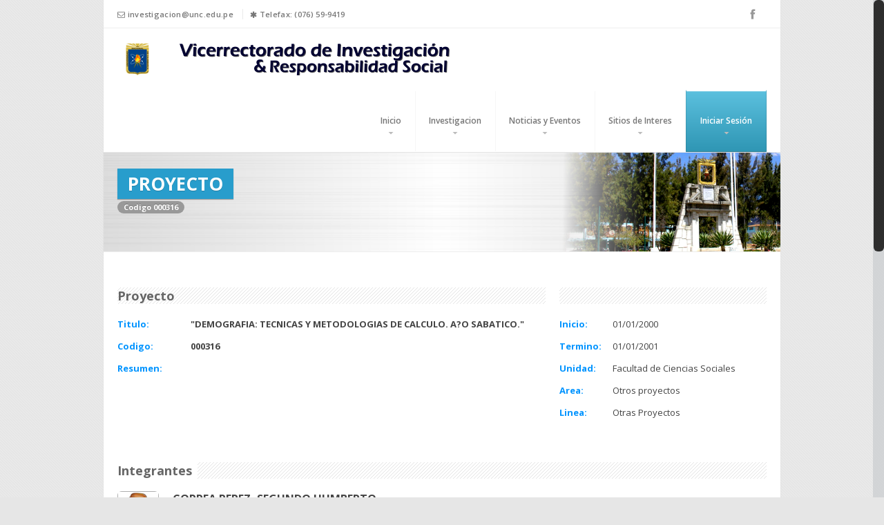

--- FILE ---
content_type: text/html; charset=utf-8
request_url: http://fedu.unc.edu.pe/Investigacion/VisualizarProyecto?codigoProyecto=000316
body_size: 4040
content:
<!DOCTYPE html>
<html lang="es">
<head>
    <meta http-equiv="Content-Type" content="text/html; charset=utf-8" />
    <meta charset="utf-8" />
    <title>Visualizar Proyecto Investigacion - Universidad Nacional de Cajamarca</title>
    <link href="/favicon.ico" rel="shortcut icon" type="image/x-icon" />

    <meta http-equiv="X-UA-Compatible" content="IE=Edge"/>
    <meta name="description" content="Sistema de Investigacion UNC">
    <meta name="keywords" content="Investigacion, UNC, Universidad, Cajamarca">
    <meta name="author" content="Unidad Tecnica de Sistemas de Informacion">

    <link href="/css/bootstrap.css" rel="stylesheet"/>
    <link href="/css/responsive.css" rel="stylesheet"/>
    <link href="/css/style.css" rel="stylesheet"/>
    <link href="/css/inner.css" rel="stylesheet"/>
    <link href="/css/elements.css" rel="stylesheet"/>
    <link href="/css/font-awesome.css" rel="stylesheet"/>
    <link href="/css/flexslider.css" rel="stylesheet"/>
    <link href="/css/parallax.css" rel="stylesheet"/>
    <link href="/css/camera.css" rel="stylesheet"/>
    <link href="/css/es-carousel.css" rel="stylesheet"/>
    <link href="/css/prettyphoto.css" rel="stylesheet"/>
    <link href="/css/start/jquery-ui-1.10.4.custom.css" rel="stylesheet"/>
    <script src="/Scripts/modernizr-2.6.2.js"></script>
    <script src="/Scripts/jquery-1.8.2.js"></script>
    <script src="/Scripts/jquery-ui-1.10.4.custom.js"></script>
    <script src="/js/jquery.easing.1.3.js"></script>
    <script src="/js/superfish.js"></script>
    <script src="/js/jquery.mobilemenu.js"></script>
    <script src="/js/jquery.cookie.js"></script>
    <script src="/js/camera.js"></script>
    <script src="/js/accordion.js"></script>
    <script src="/js/jquery.tweet.js"></script>
    <script src="/js/jquery.equalheights.js"></script>
    <script src="/js/jquery.elastislide.js"></script>
    <script src="/js/jquery.prettyphoto.js"></script>
    <script src="/js/custom.js"></script>
    <script src="/js/sticky.js"></script>
    <script src="/js/modernizr.custom.js"></script>
    <script src="/js/jquery.rotator.js"></script>
    <script src="/js/jquery.flexslider.js"></script>
    <script src="/js/sitemap.js"></script>
    <script src="/js/jquery.quicksand.js"></script>
    <script src="/js/forms.js"></script>
    <script src="/js/jquery.nicescroll.min.js"></script>
    <script src="/js/jquery.nicescroll.plus.js"></script>    
    
</head>
<body>
    <div class="main">
        <div class="div-content">
            <div class="header_top">
                <div class="container">


<div id="contact-details">
    <ul>
        <li><i class="icon-envelope"></i>&nbsp;<a href="mailto:investigacion@unc.edu.pe">investigacion@unc.edu.pe</a></li>
        <li><i class="icon-asterisk"></i>&nbsp;Telefax: (076) 59-9419</li>       
    </ul>
</div>
                    
<div class="socials">
    <ul class="socialmedia-widget">
        <li><a href="https://es-la.facebook.com/unc.edu.pe" class="facebook" target="_blank" title="Facebook Institucional UNC"></a></li>
    </ul>
</div>

                    <div class="clear"></div>
                </div>
            </div>
            <div id="nav">
                <div class="container">
                    <div class="navbar navbar_ clearfix">
                        <div class="navbar-inner">
                            <div class="clearfix">
                                <!-- Logo -->
                                <h1 class="brand">
                                    <a href="/">
                                        <img src="/Images/logoescudo.png" alt="">
                                        <img src="/Images/logo.png" alt="">
                                    </a>
                                </h1>
                                <!-- NaviGation -->
                                <div class="nav-collapse nav-collapse_ collapse">
                                    <ul class="nav sf-menu clearfix">
                                        <li class="sub-menu">
                                            <a href="/">Inicio</a>
                                        </li>
                                        
                                        <li class="sub-menu"><a href="#">Investigacion</a>


<ul>
    <li><a href="/Investigacion/VisualizarProyectos">Proyectos</a></li>
    <li><a href="/Investigacion/VisualizarInvestigadores">Investigadores</a></li>
        <li><a href="/Documentos/VisualizarDocumentos?tipo=1">Formatos FEDU</a></li>
        <li><a href="/Documentos/VisualizarDocumentos?tipo=2">Politicas y Reglamentos</a></li>
</ul>

                                        </li>
                                        <li class="sub-menu"><a href="#">Noticias y Eventos</a>
                                            <ul>
                                                <li><a href="/NoticiasEventos/VisualizarNoticias">Noticias</a></li>
                                                <li><a href="/NoticiasEventos/VisualizarEventos?tipo=1">Eventos Actuales</a></li>
                                                <li><a href="/NoticiasEventos/VisualizarEventos?tipo=2">Eventos Proximos</a></li>
                                                <li><a href="/NoticiasEventos/VisualizarEventos?tipo=3">Eventos Pasados</a></li>
                                            </ul>
                                        </li>
                                        <li class="sub-menu"><a href="#">Sitios de Interes</a>


<ul>
        <li><a href="/Sitios/VisualizarSitios?tipo=1">Base de Datos</a></li>
        <li><a href="/Sitios/VisualizarSitios?tipo=2">Bibliotecas Digitales</a></li>
        <li><a href="/Sitios/VisualizarSitios?tipo=3">Organismos</a></li>
        <li><a href="/Sitios/VisualizarSitios?tipo=4">Revistas de Investigaci&#243;n</a></li>
        <li><a href="/Sitios/VisualizarSitios?tipo=5">Universidades</a></li>
</ul>


                                        </li>
                                        <li class="sub-menu">
                                            <a class="btn btn-info" href="/Acceso" id="loginLink" style="color:white;">Iniciar Sesi&#243;n</a>
                                        </li>
                                    </ul>
                                </div>
                            </div>
                        </div>
                    </div>
                </div>
            </div>
            
            <section class="content-wrapper main-content clear-fix">
                


<!--==============================content=================================-->
<!-- Slider -->
<section class="fx-slider">
    <div class="fx-caption">
        <span class="camera-caption1">PROYECTO</span>
        <br>
        <span class="badge">Codigo 000316</span>
    </div>
    <div class="flexslider">
        <ul class="slides">
            <li>
                <img src="/Images/slidesmin/1.png" alt="">
            </li>
            <li>
                <img src="/Images/slidesmin/2.png" alt="">
            </li>
            <li>
                <img src="/Images/slidesmin/3.png" alt="">
            </li>
        </ul>
    </div>
</section>
<!--=======second=======-->
<div id="second">
    <div class="container">
        <!-- who we are -->
        <div class="row">
            <div class="span8 bot-40">
                <h3 class="title">Proyecto</h3>
                <div class="row-fluid show-grid">
                    <div class="span2"><b style="color: #0094ff">Titulo:</b></div>
                    <div class="span10"><b>"DEMOGRAFIA:  TECNICAS Y METODOLOGIAS DE CALCULO. A?O SABATICO."</b></div>
                </div>
                <div class="row-fluid show-grid">
                    <div class="span2"><b style="color: #0094ff">Codigo:</b></div>
                    <div class="span10"><b>000316</b></div>
                </div>
                <div class="row-fluid show-grid">
                    <div class="span2"><b style="color: #0094ff">Resumen:</b></div>
                    <div class="span10">
                        <p style="text-align: justify"></p>
                    </div>
                </div>
            </div>
            <!-- Caracteristicas -->
            <div class="span4 bot-40">
                <h3 class="title">&nbsp;</h3>
                <div class="row-fluid show-grid">
                    <div class="span3"><b style="color: #0094ff">Inicio:</b></div>
                    <div class="span9">01/01/2000</div>
                </div>
                <div class="row-fluid show-grid">
                    <div class="span3"><b style="color: #0094ff">Termino:</b></div>
                    <div class="span9">01/01/2001</div>
                </div>
                <div class="row-fluid show-grid">
                    <div class="span3"><b style="color: #0094ff">Unidad:</b></div>
                    <div class="span9">Facultad de Ciencias Sociales</div>
                </div>
                <div class="row-fluid show-grid">
                    <div class="span3"><b style="color: #0094ff">Area:</b></div>
                    <div class="span9">Otros proyectos</div>
                </div>
                <div class="row-fluid show-grid">
                    <div class="span3"><b style="color: #0094ff">Linea:</b></div>
                    <div class="span9">Otras Proyectos</div>
                </div>
            </div>
        </div>
        <h3 class="title"><span>Integrantes</span></h3>
            <div class="row-fluid show-grid">
                <div class="span1">
                    <img src="/Investigacion/ObtenerFotoInvestigadorMiniatura?codigo=00259" alt="" width="70" height="70" class="img-rounded"/>
                </div>
                <div class="span11">
                    <b style="font-size: medium">CORREA PEREZ, SEGUNDO HUMBERTO</b>
                    <br />
                    <b style="color: #0da5de">Otro</b>
                    <br />
                    <b style="color: #0094ff">INVESTIGADOR (PRINCIPAL)</b>
                    <br />
                    <br />
                </div>
            </div>            
            </div>
</div>
<script>
    $(window).load(function () {
        jQuery(".maxheight").equalHeights();
    })
</script>
<script>
    jQuery("#carousel-blog").elastislide({
        imageW: 270,
        minItems: 1,
        speed: 600,
        easing: "easeOutQuart",
        margin: 30,
        border: 0,
        onClick: function () { }
    });
</script>
<script>
    $(document).ready(function () {
        $("html").niceScroll({ styler: "fb", cursorcolor: "#000" });
    });
</script>
<script>
    $(function () {
        $('#cbp-qtrotator').cbpQTRotator();
    });
</script>

            </section>
        </div>
        <div class="spacer-60"></div>


<footer id="footer">
    <div class="container">
        <div class="row">
            <!--Footer Location-->
            <div class="span3 rel">
                <!--Footer tooltip-->
                <div class="location-tip">
                    OGI - UNC
                        <div class="tooltip-bottom"></div>
                </div>
                <!--box-dark starts-->
                <div class="box-color">
                    <img alt="Location" src="/Images/institucion.jpg">
                    <address>
                        <b>Vicerrectorado de Investigaci&#243;n y Responsabilidad Social</b><br>
                        1S-204 2do. Piso<br>
                        Telefax: (076) 59-9419<br>
                        <a href="investigacion@unc.edu.pe">investigacion@unc.edu.pe</a>
                    </address>
                </div>
            </div>
            <!--Footer Right -->
            <div class="span9">
                <div class="row">
                    <!--Footer About-->
                    <div class="span3">
                        <h3>Vicerrectorado de Investigación y Responsabilidad Social</h3>
                        <p style="text-align: justify;">
                            El Vicerrectorado de Investigaci&#243;n y Responsabilidad Social es el &#243;rgano acad&#233;mico encargado de dise&#241;ar, dirigir, y supervisar las pol&#237;ticas de investigaci&#243;n de la Universidad.
                            <br />
                            Nuestro trabajo se realiza a trav&#233;s de los Institutos de Investigaci&#243;n y de los Centros de Investigaci&#243;n y Extensi&#243;n, en estrecha coordinaci&#243;n con las Facultades y la Escuela de Postgrado.
                        </p>
                    </div>
                    <!--Footer Links-->
                    <div class="span2">
                        <h3>Enlaces OGI</h3>
                        <ul class="footer-list">
                            <li><a href="/Home/About">Oficina de Investigacion</a></li>
                            <li><a href="/Investigacion/VisualizarProyectos">Proyectos</a></li>
                            <li><a href="/Investigacion/VisualizarInvestigadores">Investigadores</a></li>
                            <li><a href="/NoticiasEventos/VisualizarNoticias">Noticias</a></li>
                            <li><a href="/NoticiasEventos/VisualizarEventos?tipo=1">Eventos Actuales</a></li>
                            <li><a href="/NoticiasEventos/VisualizarEventos?tipo=2">Eventos Proximos</a></li>
                                <li><a class="btn btn-info" href="/Acceso" id="loginLink" style="color:white;">Iniciar Sesi&#243;n</a></li>
                        </ul>
                    </div>
                    <div class="span4">
                        <div class="box-color" style="text-align: center;">
                            <b>Universidad Nacional de Cajamarca</b>
                            <br />
                            <img src="/Images/EscudoUNC.png" />
                            <br />
                            <a class="btn-dark2" href="http://www.unc.edu.pe" target="_blank">Pagina Web Institucional</a>
                        </div>
                    </div>
                </div>
                <!--Footer separator-->
                <div class="footer-separator"></div>
                <!--Footer Logo-->
                <p class="fleft">
                    &copy; Copyright 2026. Derechos Reservados.
                    <a href="mesadepartes@unc.edu.pe">UTSI</a>
                </p>
                <!--Footer Logo-->
                <ul class="footer-links fright">
                    <li><a href="/">Inicio</a></li>
                    <li><a href="/Home/About">Oficina de Investigacion</a></li>
                    <li><a href="/Investigacion/VisualizarProyectos">Proyectos</a></li>
                    <li><a href="/Investigacion/VisualizarInvestigadores">Investigadores</a></li>
                </ul>
            </div>
        </div>
    </div>
</footer>

    </div>
</body>
</html>



--- FILE ---
content_type: text/css
request_url: http://fedu.unc.edu.pe/css/bootstrap.css
body_size: 24380
content:

article, aside, details, figcaption, figure, footer, header, hgroup, nav, section { display:block; }

audio, canvas, video { display:inline-block; *display:inline;
*zoom:1;
}
audio:not([controls]) {
display:none;
}

html { font-size:100%; -webkit-text-size-adjust:100%; -ms-text-size-adjust:100%; }

a:focus { outline:thin dotted #333; outline:5px auto -webkit-focus-ring-color; outline-offset:-2px; }

a:hover, a:active { outline:0; }

sub, sup { position:relative; font-size:75%; line-height:0; vertical-align:baseline; }

sup { top:-0.5em; }

sub { bottom:-0.25em; }

img { max-width:100%; width:auto\9; height:auto; vertical-align:middle; border:0; -ms-interpolation-mode:bicubic; }

#map_canvas img, .google-maps img { max-width:none; }

button, input, select, textarea { margin:0; font-size:100%; vertical-align:middle; }

button, input {
*overflow:visible; line-height:normal; }
button::-moz-focus-inner, input::-moz-focus-inner {
padding:0;
border:0;
}

button, html input[type="button"], input[type="reset"], input[type="submit"] { -webkit-appearance:button; cursor:pointer; }

label, select, button, input[type="button"], input[type="reset"], input[type="submit"], input[type="radio"], input[type="checkbox"] { cursor:pointer; }

input[type="search"] { -webkit-box-sizing:content-box; -moz-box-sizing:content-box; box-sizing:content-box; -webkit-appearance:textfield; }
input[type="search"]::-webkit-search-decoration, input[type="search"]::-webkit-search-cancel-button {
-webkit-appearance:none;
}

textarea { overflow:auto; vertical-align:top; }
@media print {

* { text-shadow:none!important; color:#000!important; background:transparent!important; box-shadow:none!important; }

a, a:visited { text-decoration:underline; }

a[href]:after { content:" (" attr(href) ")"; }

abbr[title]:after { content:" (" attr(title) ")"; }
.ir a:after, a[href^="javascript:"]:after, a[href^="#"]:after {
content:"";
}

pre, blockquote { border:1px solid #999; page-break-inside:avoid; }

thead { display:table-header-group; }

tr, img { page-break-inside:avoid; }

img { max-width:100%!important; }
@page {
margin:0.5cm;
}

p, h2, h3 { orphans:3; widows:3; }

h2, h3 { page-break-after:avoid; }
}

.clearfix { *zoom:1;
}

.clearfix:before, .clearfix:after { display:table; content:""; line-height:0; }

.clearfix:after { clear:both; }

.hide-text { font:0/0 a; color:transparent; text-shadow:none; background-color:transparent; border:0; }

.input-block-level { display:block; width:100%; min-height:32px; -webkit-box-sizing:border-box; -moz-box-sizing:border-box; box-sizing:border-box; }

body { margin:0; font-family: 'Open Sans', sans-serif; font-size:13px; line-height:22px; color:#444444; background-color:#ffffff; }

a { color:#289DCC; text-decoration:none; }

a:hover { color:#C43445; text-decoration:underline; }

.img-rounded { -webkit-border-radius:6px; -moz-border-radius:6px; border-radius:6px; }

.img-polaroid { padding:4px; background-color:#fff; border:1px solid #ccc; border:1px solid rgba(0, 0, 0, 0.2); -webkit-box-shadow:0 1px 3px rgba(0, 0, 0, 0.1); -moz-box-shadow:0 1px 3px rgba(0, 0, 0, 0.1); box-shadow:0 1px 3px rgba(0, 0, 0, 0.1); }

.img-circle { -webkit-border-radius:500px; -moz-border-radius:500px; border-radius:500px; }

.row { margin-left:-20px; *zoom:1;
}

.row:before, .row:after { display:table; content:""; line-height:0; }

.row:after { clear:both; }
[class*="span"] {
float:left;
min-height:1px;
margin-left:20px;
}

.container, .navbar-static-top .container, .navbar-fixed-top .container, .navbar-fixed-bottom .container { width:940px; }

.span12 { width:940px; }

.span11 { width:860px; }

.span10 { width:780px; }

.span9 { width:700px; }

.span8 { width:620px; }

.span7 { width:540px; }

.span6 { width:460px; }

.span5 { width:380px; }

.span4 { width:300px; }

.span3 { width:220px; }

.span2 { width:140px; }

.span1 { width:60px; }

.offset12 { margin-left:980px; }

.offset11 { margin-left:900px; }

.offset10 { margin-left:820px; }

.offset9 { margin-left:740px; }

.offset8 { margin-left:660px; }

.offset7 { margin-left:580px; }

.offset6 { margin-left:500px; }

.offset5 { margin-left:420px; }

.offset4 { margin-left:340px; }

.offset3 { margin-left:260px; }

.offset2 { margin-left:180px; }

.offset1 { margin-left:100px; }

.row-fluid { width:100%; *zoom:1;
}

.row-fluid:before, .row-fluid:after { display:table; content:""; line-height:0; }

.row-fluid:after { clear:both; }
.row-fluid [class*="span"] {
display:block;
width:100%;
min-height:32px;
-webkit-box-sizing:border-box;
-moz-box-sizing:border-box;
box-sizing:border-box;
float:left;
margin-left:2.127659574468085%;
*margin-left:2.074468085106383%;
}
.row-fluid [class*="span"]:first-child {
margin-left:0;
}
.row-fluid .controls-row [class*="span"]+[class*="span"] {
margin-left:2.127659574468085%;
}

.row-fluid .span12 { width:100%; *width:99.94680851063829%;
}

.row-fluid .span11 { width:91.48936170212765%; *width:91.43617021276594%;
}

.row-fluid .span10 { width:82.97872340425532%; *width:82.92553191489361%;
}

.row-fluid .span9 { width:74.46808510638297%; *width:74.41489361702126%;
}

.row-fluid .span8 { width:65.95744680851064%; *width:65.90425531914893%;
}

.row-fluid .span7 { width:57.44680851063829%; *width:57.39361702127659%;
}

.row-fluid .span6 { width:48.93617021276595%; *width:48.88297872340425%;
}

.row-fluid .span5 { width:40.42553191489362%; *width:40.37234042553192%;
}

.row-fluid .span4 { width:31.914893617021278%; *width:31.861702127659576%;
}

.row-fluid .span3 { width:23.404255319148934%; *width:23.351063829787233%;
}

.row-fluid .span2 { width:14.893617021276595%; *width:14.840425531914894%;
}

.row-fluid .span1 { width:6.382978723404255%; *width:6.329787234042553%;
}

.row-fluid .offset12 { margin-left:104.25531914893617%; *margin-left:104.14893617021275%;
}

.row-fluid .offset12:first-child { margin-left:102.12765957446808%; *margin-left:102.02127659574467%;
}

.row-fluid .offset11 { margin-left:95.74468085106382%; *margin-left:95.6382978723404%;
}

.row-fluid .offset11:first-child { margin-left:93.61702127659574%; *margin-left:93.51063829787232%;
}

.row-fluid .offset10 { margin-left:87.23404255319149%; *margin-left:87.12765957446807%;
}

.row-fluid .offset10:first-child { margin-left:85.1063829787234%; *margin-left:84.99999999999999%;
}

.row-fluid .offset9 { margin-left:78.72340425531914%; *margin-left:78.61702127659572%;
}

.row-fluid .offset9:first-child { margin-left:76.59574468085106%; *margin-left:76.48936170212764%;
}

.row-fluid .offset8 { margin-left:70.2127659574468%; *margin-left:70.10638297872339%;
}

.row-fluid .offset8:first-child { margin-left:68.08510638297872%; *margin-left:67.9787234042553%;
}

.row-fluid .offset7 { margin-left:61.70212765957446%; *margin-left:61.59574468085106%;
}

.row-fluid .offset7:first-child { margin-left:59.574468085106375%; *margin-left:59.46808510638297%;
}

.row-fluid .offset6 { margin-left:53.191489361702125%; *margin-left:53.085106382978715%;
}

.row-fluid .offset6:first-child { margin-left:51.063829787234035%; *margin-left:50.95744680851063%;
}

.row-fluid .offset5 { margin-left:44.68085106382979%; *margin-left:44.57446808510638%;
}

.row-fluid .offset5:first-child { margin-left:42.5531914893617%; *margin-left:42.4468085106383%;
}

.row-fluid .offset4 { margin-left:36.170212765957444%; *margin-left:36.06382978723405%;
}

.row-fluid .offset4:first-child { margin-left:34.04255319148936%; *margin-left:33.93617021276596%;
}

.row-fluid .offset3 { margin-left:27.659574468085104%; *margin-left:27.5531914893617%;
}

.row-fluid .offset3:first-child { margin-left:25.53191489361702%; *margin-left:25.425531914893618%;
}

.row-fluid .offset2 { margin-left:19.148936170212764%; *margin-left:19.04255319148936%;
}

.row-fluid .offset2:first-child { margin-left:17.02127659574468%; *margin-left:16.914893617021278%;
}

.row-fluid .offset1 { margin-left:10.638297872340425%; *margin-left:10.53191489361702%;
}

.row-fluid .offset1:first-child { margin-left:8.51063829787234%; *margin-left:8.404255319148938%;
}
[class*="span"].hide, .row-fluid [class*="span"].hide {
display:none;
}
[class*="span"].pull-right, .row-fluid [class*="span"].pull-right {
float:right;
}

.container { margin-right:auto; margin-left:auto; *zoom:1;
}

.container:before, .container:after { display:table; content:""; line-height:0; }

.container:after { clear:both; }

.container-fluid { padding-right:20px; padding-left:20px; *zoom:1;
}

.container-fluid:before, .container-fluid:after { display:table; content:""; line-height:0; }

.container-fluid:after { clear:both; }

p { margin:0 0 11px; }

.lead { margin-bottom:22px; font-size:19.5px; font-weight:200; line-height:33px; }

small { font-size:85%; }

strong { font-weight:bold; }

em { font-style:italic; }

cite { font-style:normal; }

.muted { color:#999999; }

a.muted:hover { color:#808080; }

.text-warning { color:#c09853; }

a.text-warning:hover { color:#a47e3c; }

.text-error { color:#b94a48; }

a.text-error:hover { color:#953b39; }

.text-info { color:#3a87ad; }

a.text-info:hover { color:#2d6987; }

.text-success { color:#468847; }

a.text-success:hover { color:#356635; }

h1, h2, h3, h4, h5, h6 { margin:11px 0; font-family:inherit; font-weight:bold; line-height:22px; color:inherit; text-rendering:optimizelegibility; }

h1 small, h2 small, h3 small, h4 small, h5 small, h6 small { font-weight:normal; line-height:1; color:#999999; }

h1, h2, h3 { line-height:44px; }

h1 { font-size:35.75px; }

h2 { font-size:29.25px; }

h3 { font-size:22.75px; }

h4 { font-size:16.25px; }

h5 { font-size:13px; }

h6 { font-size:11.049999999999999px; }

h1 small { font-size:22.75px; }

h2 small { font-size:16.25px; }

h3 small { font-size:13px; }

h4 small { font-size:13px; }

.page-header { padding-bottom:10px; margin:22px 0 33px; border-bottom:1px solid #eeeeee; }

ul, ol { padding:0; margin: 0 0 11px 3px; }

ul ul, ul ol, ol ol, ol ul { margin-bottom:0; }

li { line-height:22px; list-style-type: none; }

ul.unstyled, ol.unstyled { margin-left:0; list-style:none; }

ul.inline, ol.inline { margin-left:0; list-style:none; }

ul.inline>li, ol.inline>li { display:inline-block; padding-left:5px; padding-right:5px; }

dl { margin-bottom:22px; }

dt, dd { line-height:22px; }

dt { font-weight:bold; }

dd { margin-left:11px; }

.dl-horizontal { *zoom:1;
}

.dl-horizontal:before, .dl-horizontal:after { display:table; content:""; line-height:0; }

.dl-horizontal:after { clear:both; }

.dl-horizontal dt { float:left; width:160px; clear:left; text-align:right; overflow:hidden; text-overflow:ellipsis; white-space:nowrap; }

.dl-horizontal dd { margin-left:180px; }

hr { margin:22px 0; border:0; border-top:1px solid #eeeeee; border-bottom:1px solid #ffffff; }

abbr[title], abbr[data-original-title] { cursor:help; border-bottom:1px dotted #999999; }

abbr.initialism { font-size:90%; text-transform:uppercase; }

blockquote { padding:0 0 0 15px; margin:0 0 22px; border-left:5px solid #eeeeee; }

blockquote p { margin-bottom:0; font-size:16px; font-weight:300; line-height:27.5px; }

blockquote small { display:block; line-height:22px; color:#999999; }

blockquote small:before { content:'\2014 \00A0'; }

blockquote.pull-right { float:right; padding-right:15px; padding-left:0; border-right:5px solid #eeeeee; border-left:0; }

blockquote.pull-right p, blockquote.pull-right small { text-align:right; }

blockquote.pull-right small:before { content:''; }

blockquote.pull-right small:after { content:'\00A0 \2014'; }

q:before, q:after, blockquote:before, blockquote:after { content:""; }

address { display:block; margin-bottom:22px; font-style:normal; line-height:22px; }

code, pre { padding:0 3px 2px; font-family:Monaco, Menlo, Consolas, "Courier New", monospace; font-size:11px; color:#333333; -webkit-border-radius:3px; -moz-border-radius:3px; border-radius:3px; }

code { padding:2px 4px; color:#d14; background-color:#f7f7f9; border:1px solid #e1e1e8; white-space:nowrap; }

pre { display:block; padding:10.5px; margin:0 0 11px; font-size:12px; line-height:22px; word-break:break-all; word-wrap:break-word; white-space:pre; white-space:pre-wrap; background-color:#f5f5f5; border:1px solid #ccc; border:1px solid rgba(0, 0, 0, 0.15); -webkit-border-radius:4px; -moz-border-radius:4px; border-radius:4px; }

pre.prettyprint { margin-bottom:22px; }

pre code { padding:0; color:inherit; white-space:pre; white-space:pre-wrap; background-color:transparent; border:0; }

.pre-scrollable { max-height:340px; overflow-y:scroll; }

form { margin:0 0 22px; }

fieldset { padding:0; margin:0; border:0; }

legend { display:block; width:100%; padding:0; margin-bottom:22px; font-size:19.5px; line-height:44px; color:#333333; border:0; border-bottom:1px solid #e5e5e5; }

legend small { font-size:16.5px; color:#999999; }

label, input, button, select, textarea { font-size:13px; font-weight:normal; line-height:22px; }

input, button, select, textarea { font-family:Arial, Helvetica, sans-serif; }

label { display:block; margin-bottom:5px; }

select, textarea, input[type="text"], input[type="password"], input[type="datetime"], input[type="datetime-local"], input[type="date"], input[type="month"], input[type="time"], input[type="week"], input[type="number"], input[type="email"], input[type="url"], input[type="search"], input[type="tel"], input[type="color"], .uneditable-input { display:inline-block; height:22px; padding:4px 6px; margin-bottom:11px; font-size:13px; line-height:22px; color:#555555; -webkit-border-radius:4px; -moz-border-radius:4px; border-radius:4px; vertical-align:middle; }

input, textarea, .uneditable-input { width:206px; }

textarea { height:auto; }

textarea, input[type="text"], input[type="password"], input[type="datetime"], input[type="datetime-local"], input[type="date"], input[type="month"], input[type="time"], input[type="week"], input[type="number"], input[type="email"], input[type="url"], input[type="search"], input[type="tel"], input[type="color"], .uneditable-input { background-color:#ffffff; border:1px solid #cccccc; -webkit-box-shadow:inset 0 1px 1px rgba(0, 0, 0, 0.075); -moz-box-shadow:inset 0 1px 1px rgba(0, 0, 0, 0.075); box-shadow:inset 0 1px 1px rgba(0, 0, 0, 0.075); -webkit-transition:border linear .2s, box-shadow linear .2s;
-moz-transition:border linear .2s, box-shadow linear .2s;
-o-transition:border linear .2s, box-shadow linear .2s;
transition:border linear .2s, box-shadow linear .2s;
}

textarea:focus, input[type="text"]:focus, input[type="password"]:focus, input[type="datetime"]:focus, input[type="datetime-local"]:focus, input[type="date"]:focus, input[type="month"]:focus, input[type="time"]:focus, input[type="week"]:focus, input[type="number"]:focus, input[type="email"]:focus, input[type="url"]:focus, input[type="search"]:focus, input[type="tel"]:focus, input[type="color"]:focus, .uneditable-input:focus { border-color:rgba(82, 168, 236, 0.8); outline:0; outline:thin dotted \9; -webkit-box-shadow:inset 0 1px 1px rgba(0, 0, 0, .075), 0 0 8px rgba(82, 168, 236, .6); -moz-box-shadow:inset 0 1px 1px rgba(0, 0, 0, .075), 0 0 8px rgba(82, 168, 236, .6); box-shadow:inset 0 1px 1px rgba(0, 0, 0, .075), 0 0 8px rgba(82, 168, 236, .6); }

input[type="radio"], input[type="checkbox"] { margin:4px 0 0; *margin-top:0;
margin-top:1px \9; line-height:normal; }

input[type="file"], input[type="image"], input[type="submit"], input[type="reset"], input[type="button"], input[type="radio"], input[type="checkbox"] { width:auto; }

select, input[type="file"] { height:32px; *margin-top:4px;
line-height:32px; }

select { width:220px; border:1px solid #cccccc; background-color:#ffffff; }

select[multiple], select[size] { height:auto; }

select:focus, input[type="file"]:focus, input[type="radio"]:focus, input[type="checkbox"]:focus { outline:thin dotted #333; outline:5px auto -webkit-focus-ring-color; outline-offset:-2px; }

.uneditable-input, .uneditable-textarea { color:#999999; background-color:#fcfcfc; border-color:#cccccc; -webkit-box-shadow:inset 0 1px 2px rgba(0, 0, 0, 0.025); -moz-box-shadow:inset 0 1px 2px rgba(0, 0, 0, 0.025); box-shadow:inset 0 1px 2px rgba(0, 0, 0, 0.025); cursor:not-allowed; }

.uneditable-input { overflow:hidden; white-space:nowrap; }

.uneditable-textarea { width:auto; height:auto; }
input:-moz-placeholder, textarea:-moz-placeholder {
color:#999999;
}
input:-ms-input-placeholder, textarea:-ms-input-placeholder {
color:#999999;
}
input::-webkit-input-placeholder, textarea::-webkit-input-placeholder {
color:#999999;
}

.radio, .checkbox { min-height:22px; padding-left:20px; }

.radio input[type="radio"], .checkbox input[type="checkbox"] { float:left; margin-left:-20px; }

.controls>.radio:first-child, .controls>.checkbox:first-child { padding-top:5px; }

.radio.inline, .checkbox.inline { display:inline-block; padding-top:5px; margin-bottom:0; vertical-align:middle; }

.radio.inline+.radio.inline, .checkbox.inline+.checkbox.inline { margin-left:10px; }

.input-mini { width:60px; }

.input-small { width:90px; }

.input-medium { width:150px; }

.input-large { width:210px; }

.input-xlarge { width:270px; }

.input-xxlarge { width:530px; }
input[class*="span"], select[class*="span"], textarea[class*="span"], .uneditable-input[class*="span"], .row-fluid input[class*="span"], .row-fluid select[class*="span"], .row-fluid textarea[class*="span"], .row-fluid .uneditable-input[class*="span"] {
float:none;
margin-left:0;
}
.input-append input[class*="span"], .input-append .uneditable-input[class*="span"], .input-prepend input[class*="span"], .input-prepend .uneditable-input[class*="span"], .row-fluid input[class*="span"], .row-fluid select[class*="span"], .row-fluid textarea[class*="span"], .row-fluid .uneditable-input[class*="span"], .row-fluid .input-prepend [class*="span"], .row-fluid .input-append [class*="span"] {
display:inline-block;
}

input, textarea, .uneditable-input { margin-left:0; }
.controls-row [class*="span"]+[class*="span"] {
margin-left:20px;
}

input.span12, textarea.span12, .uneditable-input.span12 { width:926px; }

input.span11, textarea.span11, .uneditable-input.span11 { width:846px; }

input.span10, textarea.span10, .uneditable-input.span10 { width:766px; }

input.span9, textarea.span9, .uneditable-input.span9 { width:686px; }

input.span8, textarea.span8, .uneditable-input.span8 { width:606px; }

input.span7, textarea.span7, .uneditable-input.span7 { width:526px; }

input.span6, textarea.span6, .uneditable-input.span6 { width:446px; }

input.span5, textarea.span5, .uneditable-input.span5 { width:366px; }

input.span4, textarea.span4, .uneditable-input.span4 { width:286px; }

input.span3, textarea.span3, .uneditable-input.span3 { width:206px; }

input.span2, textarea.span2, .uneditable-input.span2 { width:126px; }

input.span1, textarea.span1, .uneditable-input.span1 { width:46px; }

.controls-row { *zoom:1;
}

.controls-row:before, .controls-row:after { display:table; content:""; line-height:0; }

.controls-row:after { clear:both; }
.controls-row [class*="span"], .row-fluid .controls-row [class*="span"] {
float:left;
}
.controls-row .checkbox[class*="span"], .controls-row .radio[class*="span"] {
padding-top:5px;
}

input[disabled], select[disabled], textarea[disabled], input[readonly], select[readonly], textarea[readonly] { cursor:not-allowed; background-color:#eeeeee; }

input[type="radio"][disabled], input[type="checkbox"][disabled], input[type="radio"][readonly], input[type="checkbox"][readonly] { background-color:transparent; }

.control-group.warning .control-label, .control-group.warning .help-block, .control-group.warning .help-inline { color:#c09853; }

.control-group.warning .checkbox, .control-group.warning .radio, .control-group.warning input, .control-group.warning select, .control-group.warning textarea { color:#c09853; }

.control-group.warning input, .control-group.warning select, .control-group.warning textarea { border-color:#c09853; -webkit-box-shadow:inset 0 1px 1px rgba(0, 0, 0, 0.075); -moz-box-shadow:inset 0 1px 1px rgba(0, 0, 0, 0.075); box-shadow:inset 0 1px 1px rgba(0, 0, 0, 0.075); }

.control-group.warning input:focus, .control-group.warning select:focus, .control-group.warning textarea:focus { border-color:#a47e3c; -webkit-box-shadow:inset 0 1px 1px rgba(0, 0, 0, 0.075), 0 0 6px #dbc59e; -moz-box-shadow:inset 0 1px 1px rgba(0, 0, 0, 0.075), 0 0 6px #dbc59e; box-shadow:inset 0 1px 1px rgba(0, 0, 0, 0.075), 0 0 6px #dbc59e; }

.control-group.warning .input-prepend .add-on, .control-group.warning .input-append .add-on { color:#c09853; background-color:#fcf8e3; border-color:#c09853; }

.control-group.error .control-label, .control-group.error .help-block, .control-group.error .help-inline { color:#b94a48; }

.control-group.error .checkbox, .control-group.error .radio, .control-group.error input, .control-group.error select, .control-group.error textarea { color:#b94a48; }

.control-group.error input, .control-group.error select, .control-group.error textarea { border-color:#b94a48; -webkit-box-shadow:inset 0 1px 1px rgba(0, 0, 0, 0.075); -moz-box-shadow:inset 0 1px 1px rgba(0, 0, 0, 0.075); box-shadow:inset 0 1px 1px rgba(0, 0, 0, 0.075); }

.control-group.error input:focus, .control-group.error select:focus, .control-group.error textarea:focus { border-color:#953b39; -webkit-box-shadow:inset 0 1px 1px rgba(0, 0, 0, 0.075), 0 0 6px #d59392; -moz-box-shadow:inset 0 1px 1px rgba(0, 0, 0, 0.075), 0 0 6px #d59392; box-shadow:inset 0 1px 1px rgba(0, 0, 0, 0.075), 0 0 6px #d59392; }

.control-group.error .input-prepend .add-on, .control-group.error .input-append .add-on { color:#b94a48; background-color:#f2dede; border-color:#b94a48; }

.control-group.success .control-label, .control-group.success .help-block, .control-group.success .help-inline { color:#468847; }

.control-group.success .checkbox, .control-group.success .radio, .control-group.success input, .control-group.success select, .control-group.success textarea { color:#468847; }

.control-group.success input, .control-group.success select, .control-group.success textarea { border-color:#468847; -webkit-box-shadow:inset 0 1px 1px rgba(0, 0, 0, 0.075); -moz-box-shadow:inset 0 1px 1px rgba(0, 0, 0, 0.075); box-shadow:inset 0 1px 1px rgba(0, 0, 0, 0.075); }

.control-group.success input:focus, .control-group.success select:focus, .control-group.success textarea:focus { border-color:#356635; -webkit-box-shadow:inset 0 1px 1px rgba(0, 0, 0, 0.075), 0 0 6px #7aba7b; -moz-box-shadow:inset 0 1px 1px rgba(0, 0, 0, 0.075), 0 0 6px #7aba7b; box-shadow:inset 0 1px 1px rgba(0, 0, 0, 0.075), 0 0 6px #7aba7b; }

.control-group.success .input-prepend .add-on, .control-group.success .input-append .add-on { color:#468847; background-color:#dff0d8; border-color:#468847; }

.control-group.info .control-label, .control-group.info .help-block, .control-group.info .help-inline { color:#3a87ad; }

.control-group.info .checkbox, .control-group.info .radio, .control-group.info input, .control-group.info select, .control-group.info textarea { color:#3a87ad; }

.control-group.info input, .control-group.info select, .control-group.info textarea { border-color:#3a87ad; -webkit-box-shadow:inset 0 1px 1px rgba(0, 0, 0, 0.075); -moz-box-shadow:inset 0 1px 1px rgba(0, 0, 0, 0.075); box-shadow:inset 0 1px 1px rgba(0, 0, 0, 0.075); }

.control-group.info input:focus, .control-group.info select:focus, .control-group.info textarea:focus { border-color:#2d6987; -webkit-box-shadow:inset 0 1px 1px rgba(0, 0, 0, 0.075), 0 0 6px #7ab5d3; -moz-box-shadow:inset 0 1px 1px rgba(0, 0, 0, 0.075), 0 0 6px #7ab5d3; box-shadow:inset 0 1px 1px rgba(0, 0, 0, 0.075), 0 0 6px #7ab5d3; }

.control-group.info .input-prepend .add-on, .control-group.info .input-append .add-on { color:#3a87ad; background-color:#d9edf7; border-color:#3a87ad; }
input:focus:invalid, textarea:focus:invalid, select:focus:invalid {
color:#b94a48;
border-color:#ee5f5b;
}
input:focus:invalid:focus, textarea:focus:invalid:focus, select:focus:invalid:focus {
border-color:#e9322d;
-webkit-box-shadow:0 0 6px #f8b9b7;
-moz-box-shadow:0 0 6px #f8b9b7;
box-shadow:0 0 6px #f8b9b7;
}

.form-actions { padding:21px 20px 22px; margin-top:22px; margin-bottom:22px; background-color:#f5f5f5; border-top:1px solid #e5e5e5; *zoom:1;
}

.form-actions:before, .form-actions:after { display:table; content:""; line-height:0; }

.form-actions:after { clear:both; }

.help-block, .help-inline { color:#b7b7b7; }

.help-block { display:block; margin-bottom:11px; }

.help-inline { display:inline-block; *display:inline;
*zoom:1;
vertical-align:middle; padding-left:5px; }

.input-append, .input-prepend { margin-bottom:5px; font-size:0; white-space:nowrap; }

.input-append input, .input-prepend input, .input-append select, .input-prepend select, .input-append .uneditable-input, .input-prepend .uneditable-input, .input-append .dropdown-menu, .input-prepend .dropdown-menu { font-size:13px; }

.input-append input, .input-prepend input, .input-append select, .input-prepend select, .input-append .uneditable-input, .input-prepend .uneditable-input { position:relative; margin-bottom:0; *margin-left:0;
vertical-align:top; -webkit-border-radius:0 4px 4px 0; -moz-border-radius:0 4px 4px 0; border-radius:0 4px 4px 0; }

.input-append input:focus, .input-prepend input:focus, .input-append select:focus, .input-prepend select:focus, .input-append .uneditable-input:focus, .input-prepend .uneditable-input:focus { z-index:2; }

.input-append .add-on, .input-prepend .add-on { display:inline-block; width:auto; height:22px; min-width:16px; padding:4px 5px; font-size:13px; font-weight:normal; line-height:22px; text-align:center; text-shadow:0 1px 0 #ffffff; background-color:#eeeeee; border:1px solid #ccc; }

.input-append .add-on, .input-prepend .add-on, .input-append .btn, .input-prepend .btn, .input-append .btn-group>.dropdown-toggle, .input-prepend .btn-group>.dropdown-toggle { vertical-align:top; -webkit-border-radius:0; -moz-border-radius:0; border-radius:0; }

.input-append .active, .input-prepend .active { background-color:#a9dba9; border-color:#46a546; }

.input-prepend .add-on, .input-prepend .btn { margin-right:-1px; }

.input-prepend .add-on:first-child, .input-prepend .btn:first-child { -webkit-border-radius:4px 0 0 4px; -moz-border-radius:4px 0 0 4px; border-radius:4px 0 0 4px; }

.input-append input, .input-append select, .input-append .uneditable-input { -webkit-border-radius:4px 0 0 4px; -moz-border-radius:4px 0 0 4px; border-radius:4px 0 0 4px; }

.input-append input+.btn-group .btn:last-child, .input-append select+.btn-group .btn:last-child, .input-append .uneditable-input+.btn-group .btn:last-child { -webkit-border-radius:0 4px 4px 0; -moz-border-radius:0 4px 4px 0; border-radius:0 4px 4px 0; }

.input-append .add-on, .input-append .btn, .input-append .btn-group { margin-left:-1px; }

.input-append .add-on:last-child, .input-append .btn:last-child, .input-append .btn-group:last-child>.dropdown-toggle { -webkit-border-radius:0 4px 4px 0; -moz-border-radius:0 4px 4px 0; border-radius:0 4px 4px 0; }

.input-prepend.input-append input, .input-prepend.input-append select, .input-prepend.input-append .uneditable-input { -webkit-border-radius:0; -moz-border-radius:0; border-radius:0; }

.input-prepend.input-append input+.btn-group .btn, .input-prepend.input-append select+.btn-group .btn, .input-prepend.input-append .uneditable-input+.btn-group .btn { -webkit-border-radius:0 4px 4px 0; -moz-border-radius:0 4px 4px 0; border-radius:0 4px 4px 0; }

.input-prepend.input-append .add-on:first-child, .input-prepend.input-append .btn:first-child { margin-right:-1px; -webkit-border-radius:4px 0 0 4px; -moz-border-radius:4px 0 0 4px; border-radius:4px 0 0 4px; }

.input-prepend.input-append .add-on:last-child, .input-prepend.input-append .btn:last-child { margin-left:-1px; -webkit-border-radius:0 4px 4px 0; -moz-border-radius:0 4px 4px 0; border-radius:0 4px 4px 0; }

.input-prepend.input-append .btn-group:first-child { margin-left:0; }

input.search-query { padding-right:14px; padding-right:4px \9; padding-left:14px; padding-left:4px \9; margin-bottom:0; -webkit-border-radius:15px; -moz-border-radius:15px; border-radius:15px; }

.form-search .input-append .search-query, .form-search .input-prepend .search-query { -webkit-border-radius:0; -moz-border-radius:0; border-radius:0; }

.form-search .input-append .search-query { -webkit-border-radius:14px 0 0 14px; -moz-border-radius:14px 0 0 14px; border-radius:14px 0 0 14px; }

.form-search .input-append .btn { -webkit-border-radius:0 14px 14px 0; -moz-border-radius:0 14px 14px 0; border-radius:0 14px 14px 0; }

.form-search .input-prepend .search-query { -webkit-border-radius:0 14px 14px 0; -moz-border-radius:0 14px 14px 0; border-radius:0 14px 14px 0; }

.form-search .input-prepend .btn { -webkit-border-radius:14px 0 0 14px; -moz-border-radius:14px 0 0 14px; border-radius:14px 0 0 14px; }

.form-search input, .form-inline input, .form-horizontal input, .form-search textarea, .form-inline textarea, .form-horizontal textarea, .form-search select, .form-inline select, .form-horizontal select, .form-search .help-inline, .form-inline .help-inline, .form-horizontal .help-inline, .form-search .uneditable-input, .form-inline .uneditable-input, .form-horizontal .uneditable-input, .form-search .input-prepend, .form-inline .input-prepend, .form-horizontal .input-prepend, .form-search .input-append, .form-inline .input-append, .form-horizontal .input-append { display:inline-block; *display:inline;
*zoom:1;
margin-bottom:0; vertical-align:middle; }

.form-search .hide, .form-inline .hide, .form-horizontal .hide { display:none; }

.form-search label, .form-inline label, .form-search .btn-group, .form-inline .btn-group { display:inline-block; }

.form-search .input-append, .form-inline .input-append, .form-search .input-prepend, .form-inline .input-prepend { margin-bottom:0; }

.form-search .radio, .form-search .checkbox, .form-inline .radio, .form-inline .checkbox { padding-left:0; margin-bottom:0; vertical-align:middle; }

.form-search .radio input[type="radio"], .form-search .checkbox input[type="checkbox"], .form-inline .radio input[type="radio"], .form-inline .checkbox input[type="checkbox"] { float:left; margin-right:3px; margin-left:0; }

.control-group { margin-bottom:11px; }

legend+.control-group { margin-top:22px; -webkit-margin-top-collapse:separate; }

.form-horizontal .control-group { margin-bottom:22px; *zoom:1;
}

.form-horizontal .control-group:before, .form-horizontal .control-group:after { display:table; content:""; line-height:0; }

.form-horizontal .control-group:after { clear:both; }

.form-horizontal .control-label { float:left; width:160px; padding-top:5px; text-align:right; }

.form-horizontal .controls {
*display:inline-block;
*padding-left:20px; margin-left:180px; *margin-left:0;
}

.form-horizontal .controls:first-child { *padding-left:180px;
}

.form-horizontal .help-block { margin-bottom:0; }

.form-horizontal input+.help-block, .form-horizontal select+.help-block, .form-horizontal textarea+.help-block, .form-horizontal .uneditable-input+.help-block, .form-horizontal .input-prepend+.help-block, .form-horizontal .input-append+.help-block { margin-top:11px; }

.form-horizontal .form-actions { padding-left:180px; }

table { max-width:100%; background-color:transparent; border-collapse:collapse; border-spacing:0; }

.table { width:100%; margin-bottom:22px; }

.table th, .table td { padding:8px; line-height:22px; text-align:left; vertical-align:top; border-top:1px solid #dddddd; }

.table th { font-weight:bold; }

.table thead th { vertical-align:bottom; }

.table caption+thead tr:first-child th, .table caption+thead tr:first-child td, .table colgroup+thead tr:first-child th, .table colgroup+thead tr:first-child td, .table thead:first-child tr:first-child th, .table thead:first-child tr:first-child td { border-top:0; }

.table tbody+tbody { border-top:2px solid #dddddd; }

.table .table { background-color:#ffffff; }

.table-condensed th, .table-condensed td { padding:4px 5px; }

.table-bordered { border:1px solid #dddddd; border-collapse:separate; *border-collapse:collapse;
border-left:0; -webkit-border-radius:4px; -moz-border-radius:4px; border-radius:4px; }

.table-bordered th, .table-bordered td { border-left:1px solid #dddddd; }

.table-bordered caption+thead tr:first-child th, .table-bordered caption+tbody tr:first-child th, .table-bordered caption+tbody tr:first-child td, .table-bordered colgroup+thead tr:first-child th, .table-bordered colgroup+tbody tr:first-child th, .table-bordered colgroup+tbody tr:first-child td, .table-bordered thead:first-child tr:first-child th, .table-bordered tbody:first-child tr:first-child th, .table-bordered tbody:first-child tr:first-child td { border-top:0; }

.table-bordered thead:first-child tr:first-child>th:first-child, .table-bordered tbody:first-child tr:first-child>td:first-child { -webkit-border-top-left-radius:4px; -moz-border-radius-topleft:4px; border-top-left-radius:4px; }

.table-bordered thead:first-child tr:first-child>th:last-child, .table-bordered tbody:first-child tr:first-child>td:last-child { -webkit-border-top-right-radius:4px; -moz-border-radius-topright:4px; border-top-right-radius:4px; }

.table-bordered thead:last-child tr:last-child>th:first-child, .table-bordered tbody:last-child tr:last-child>td:first-child, .table-bordered tfoot:last-child tr:last-child>td:first-child { -webkit-border-bottom-left-radius:4px; -moz-border-radius-bottomleft:4px; border-bottom-left-radius:4px; }

.table-bordered thead:last-child tr:last-child>th:last-child, .table-bordered tbody:last-child tr:last-child>td:last-child, .table-bordered tfoot:last-child tr:last-child>td:last-child { -webkit-border-bottom-right-radius:4px; -moz-border-radius-bottomright:4px; border-bottom-right-radius:4px; }

.table-bordered tfoot+tbody:last-child tr:last-child td:first-child { -webkit-border-bottom-left-radius:0; -moz-border-radius-bottomleft:0; border-bottom-left-radius:0; }

.table-bordered tfoot+tbody:last-child tr:last-child td:last-child { -webkit-border-bottom-right-radius:0; -moz-border-radius-bottomright:0; border-bottom-right-radius:0; }

.table-bordered caption+thead tr:first-child th:first-child, .table-bordered caption+tbody tr:first-child td:first-child, .table-bordered colgroup+thead tr:first-child th:first-child, .table-bordered colgroup+tbody tr:first-child td:first-child { -webkit-border-top-left-radius:4px; -moz-border-radius-topleft:4px; border-top-left-radius:4px; }

.table-bordered caption+thead tr:first-child th:last-child, .table-bordered caption+tbody tr:first-child td:last-child, .table-bordered colgroup+thead tr:first-child th:last-child, .table-bordered colgroup+tbody tr:first-child td:last-child { -webkit-border-top-right-radius:4px; -moz-border-radius-topright:4px; border-top-right-radius:4px; }
.table-striped tbody>tr:nth-child(odd)>td, .table-striped tbody>tr:nth-child(odd)>th {
background-color:#f9f9f9;
}

.table-hover tbody tr:hover td, .table-hover tbody tr:hover th { background-color:#f5f5f5; }
table td[class*="span"], table th[class*="span"], .row-fluid table td[class*="span"], .row-fluid table th[class*="span"] {
display:table-cell;
float:none;
margin-left:0;
}

.table td.span1, .table th.span1 { float:none; width:44px; margin-left:0; }

.table td.span2, .table th.span2 { float:none; width:124px; margin-left:0; }

.table td.span3, .table th.span3 { float:none; width:204px; margin-left:0; }

.table td.span4, .table th.span4 { float:none; width:284px; margin-left:0; }

.table td.span5, .table th.span5 { float:none; width:364px; margin-left:0; }

.table td.span6, .table th.span6 { float:none; width:444px; margin-left:0; }

.table td.span7, .table th.span7 { float:none; width:524px; margin-left:0; }

.table td.span8, .table th.span8 { float:none; width:604px; margin-left:0; }

.table td.span9, .table th.span9 { float:none; width:684px; margin-left:0; }

.table td.span10, .table th.span10 { float:none; width:764px; margin-left:0; }

.table td.span11, .table th.span11 { float:none; width:844px; margin-left:0; }

.table td.span12, .table th.span12 { float:none; width:924px; margin-left:0; }

.table tbody tr.success td { background-color:#dff0d8; }

.table tbody tr.error td { background-color:#f2dede; }

.table tbody tr.warning td { background-color:#fcf8e3; }

.table tbody tr.info td { background-color:#d9edf7; }

.table-hover tbody tr.success:hover td { background-color:#d0e9c6; }

.table-hover tbody tr.error:hover td { background-color:#ebcccc; }

.table-hover tbody tr.warning:hover td { background-color:#faf2cc; }

.table-hover tbody tr.info:hover td { background-color:#c4e3f3; }

.dropup, .dropdown { position:relative; }

.dropdown-toggle { *margin-bottom:-3px;
}

.dropdown-toggle:active, .open .dropdown-toggle { outline:0; }

.caret { display:inline-block; width:0; height:0; vertical-align:top; border-top:4px solid #000000; border-right:4px solid transparent; border-left:4px solid transparent; content:""; }

.dropdown .caret { margin-top:8px; margin-left:2px; }

.dropdown-menu { position:absolute; top:100%; left:0; z-index:1000; display:none; float:left; min-width:160px; padding:5px 0; margin:2px 0 0; list-style:none; background-color:#ffffff; border:1px solid #ccc; border:1px solid rgba(0, 0, 0, 0.2); *border-right-width:2px;
*border-bottom-width:2px;
-webkit-border-radius:6px; -moz-border-radius:6px; border-radius:6px; -webkit-box-shadow:0 5px 10px rgba(0, 0, 0, 0.2); -moz-box-shadow:0 5px 10px rgba(0, 0, 0, 0.2); box-shadow:0 5px 10px rgba(0, 0, 0, 0.2); -webkit-background-clip:padding-box; -moz-background-clip:padding; background-clip:padding-box; }

.dropdown-menu.pull-right { right:0; left:auto; }

.dropdown-menu .divider {
*width:100%; height:1px; margin:10px 1px; *margin:-5px 0 5px;
overflow:hidden; background-color:#e5e5e5; border-bottom:1px solid #ffffff; }

.dropdown-menu li>a { display:block; padding:3px 20px; clear:both; font-weight:normal; line-height:22px; color:#333333; white-space:nowrap; }

.dropdown-menu li>a:hover, .dropdown-menu li>a:focus, .dropdown-submenu:hover>a { text-decoration:none; color:#ffffff; background-color:#f5b100; background-image:-moz-linear-gradient(top, #289DCC, #e6a600); background-image:-webkit-gradient(linear, 0 0, 0 100%, from(#289DCC), to(#e6a600)); background-image:-webkit-linear-gradient(top, #289DCC, #e6a600); background-image:-o-linear-gradient(top, #289DCC, #e6a600); background-image:linear-gradient(to bottom, #289DCC, #e6a600); background-repeat:repeat-x; filter:progid:DXImageTransform.Microsoft.gradient(startColorstr='#ff289DCC', endColorstr='#ffe6a600', GradientType=0);
}

.dropdown-menu .active>a, .dropdown-menu .active>a:hover { color:#ffffff; text-decoration:none; outline:0; background-color:#f5b100; background-image:-moz-linear-gradient(top, #289DCC, #e6a600); background-image:-webkit-gradient(linear, 0 0, 0 100%, from(#289DCC), to(#e6a600)); background-image:-webkit-linear-gradient(top, #289DCC, #e6a600); background-image:-o-linear-gradient(top, #289DCC, #e6a600); background-image:linear-gradient(to bottom, #289DCC, #e6a600); background-repeat:repeat-x; filter:progid:DXImageTransform.Microsoft.gradient(startColorstr='#ff289DCC', endColorstr='#ffe6a600', GradientType=0);
}

.dropdown-menu .disabled>a, .dropdown-menu .disabled>a:hover { color:#999999; }

.dropdown-menu .disabled>a:hover { text-decoration:none; background-color:transparent; background-image:none; filter:progid:DXImageTransform.Microsoft.gradient(enabled= false);
cursor:default; }

.open { *z-index:1000;
}

.open>.dropdown-menu { display:block; }

.pull-right>.dropdown-menu { right:0; left:auto; }

.dropup .caret, .navbar-fixed-bottom .dropdown .caret { border-top:0; border-bottom:4px solid #000000; content:""; }

.dropup .dropdown-menu, .navbar-fixed-bottom .dropdown .dropdown-menu { top:auto; bottom:100%; margin-bottom:1px; }

.dropdown-submenu { position:relative; }

.dropdown-submenu>.dropdown-menu { top:0; left:100%; margin-top:-6px; margin-left:-1px; -webkit-border-radius:0 6px 6px 6px; -moz-border-radius:0 6px 6px 6px; border-radius:0 6px 6px 6px; }

.dropdown-submenu:hover>.dropdown-menu { display:block; }

.dropup .dropdown-submenu>.dropdown-menu { top:auto; bottom:0; margin-top:0; margin-bottom:-2px; -webkit-border-radius:5px 5px 5px 0; -moz-border-radius:5px 5px 5px 0; border-radius:5px 5px 5px 0; }

.dropdown-submenu>a:after { display:block; content:" "; float:right; width:0; height:0; border-color:transparent; border-style:solid; border-width:5px 0 5px 5px; border-left-color:#cccccc; margin-top:5px; margin-right:-10px; }

.dropdown-submenu:hover>a:after { border-left-color:#ffffff; }

.dropdown-submenu.pull-left { float:none; }

.dropdown-submenu.pull-left>.dropdown-menu { left:-100%; margin-left:10px; -webkit-border-radius:6px 0 6px 6px; -moz-border-radius:6px 0 6px 6px; border-radius:6px 0 6px 6px; }

.dropdown .dropdown-menu .nav-header { padding-left:20px; padding-right:20px; }

.typeahead { z-index:1051; margin-top:2px; -webkit-border-radius:4px; -moz-border-radius:4px; border-radius:4px; }

.well { min-height:20px; padding:19px; margin-bottom:20px; background-color:#f5f5f5; border:1px solid #e3e3e3; -webkit-border-radius:4px; -moz-border-radius:4px; border-radius:4px; -webkit-box-shadow:inset 0 1px 1px rgba(0, 0, 0, 0.05); -moz-box-shadow:inset 0 1px 1px rgba(0, 0, 0, 0.05); box-shadow:inset 0 1px 1px rgba(0, 0, 0, 0.05); }

.well blockquote { border-color:#ddd; border-color:rgba(0, 0, 0, 0.15); }

.well-large { padding:24px; -webkit-border-radius:6px; -moz-border-radius:6px; border-radius:6px; }

.well-small { padding:9px; -webkit-border-radius:3px; -moz-border-radius:3px; border-radius:3px; }

.fade { opacity:0; -webkit-transition:opacity 0.15s linear; -moz-transition:opacity 0.15s linear; -o-transition:opacity 0.15s linear; transition:opacity 0.15s linear; }

.fade.in { opacity:1; }

.collapse { position:relative; height:0; overflow:hidden; -webkit-transition:height 0.35s ease; -moz-transition:height 0.35s ease; -o-transition:height 0.35s ease; transition:height 0.35s ease; }

.collapse.in { height:auto; }

.close { float:right; font-size:20px; font-weight:bold; line-height:22px; color:#000000; text-shadow:0 1px 0 #ffffff; opacity:0.2; filter:alpha(opacity=20); }

.close:hover { color:#000000; text-decoration:none; cursor:pointer; opacity:0.4; filter:alpha(opacity=40); }

button.close { padding:0; cursor:pointer; background:transparent; border:0; -webkit-appearance:none; }

.btn { display:inline-block; *display:inline;
*zoom:1;
padding:4px 12px; margin-bottom:0; font-size:13px; line-height:22px; text-align:center; vertical-align:middle; cursor:pointer; color:#333333; text-shadow:0 1px 1px rgba(255, 255, 255, 0.75); background-color:#f5f5f5; background-image:-moz-linear-gradient(top, #ffffff, #e6e6e6); background-image:-webkit-gradient(linear, 0 0, 0 100%, from(#ffffff), to(#e6e6e6)); background-image:-webkit-linear-gradient(top, #ffffff, #e6e6e6); background-image:-o-linear-gradient(top, #ffffff, #e6e6e6); background-image:linear-gradient(to bottom, #ffffff, #e6e6e6); background-repeat:repeat-x; filter:progid:DXImageTransform.Microsoft.gradient(startColorstr='#ffffffff', endColorstr='#ffe6e6e6', GradientType=0);
border-color:#e6e6e6 #e6e6e6 #bfbfbf; border-color:rgba(0, 0, 0, 0.1) rgba(0, 0, 0, 0.1) rgba(0, 0, 0, 0.25); *background-color:#e6e6e6;
filter:progid:DXImageTransform.Microsoft.gradient(enabled= false);
border:1px solid #bbbbbb; *border:0;
border-bottom-color:#a2a2a2; -webkit-border-radius:4px; -moz-border-radius:4px; border-radius:4px; *margin-left:.3em;
-webkit-box-shadow:inset 0 1px 0 rgba(255, 255, 255, .2), 0 1px 2px rgba(0, 0, 0, .05); -moz-box-shadow:inset 0 1px 0 rgba(255, 255, 255, .2), 0 1px 2px rgba(0, 0, 0, .05); box-shadow:inset 0 1px 0 rgba(255, 255, 255, .2), 0 1px 2px rgba(0, 0, 0, .05); }

.btn:hover, .btn:active, .btn.active, .btn.disabled, .btn[disabled] { color:#333333; background-color:#e6e6e6; *background-color:#d9d9d9;
}

.btn:active, .btn.active { background-color:#cccccc \9; }

.btn:first-child { *margin-left:0;
}

.btn:hover { color:#333333; text-decoration:none; background-position:0 -15px; -webkit-transition:background-position 0.1s linear; -moz-transition:background-position 0.1s linear; -o-transition:background-position 0.1s linear; transition:background-position 0.1s linear; }

.btn:focus { outline:thin dotted #333; outline:5px auto -webkit-focus-ring-color; outline-offset:-2px; }

.btn.active, .btn:active { background-image:none; outline:0; -webkit-box-shadow:inset 0 2px 4px rgba(0, 0, 0, .15), 0 1px 2px rgba(0, 0, 0, .05); -moz-box-shadow:inset 0 2px 4px rgba(0, 0, 0, .15), 0 1px 2px rgba(0, 0, 0, .05); box-shadow:inset 0 2px 4px rgba(0, 0, 0, .15), 0 1px 2px rgba(0, 0, 0, .05); }

.btn.disabled, .btn[disabled] { cursor:default; background-image:none; opacity:0.65; filter:alpha(opacity=65); -webkit-box-shadow:none; -moz-box-shadow:none; box-shadow:none; }

.btn-large { padding:11px 19px; font-size:16.25px; -webkit-border-radius:6px; -moz-border-radius:6px; border-radius:6px; }
.btn-large [class^="icon-"], .btn-large [class*=" icon-"] {
margin-top:4px;
}

.btn-small { padding:2px 10px; font-size:11.049999999999999px; -webkit-border-radius:3px; -moz-border-radius:3px; border-radius:3px; }
.btn-small [class^="icon-"], .btn-small [class*=" icon-"] {
margin-top:0;
}
.btn-mini [class^="icon-"], .btn-mini [class*=" icon-"] {
margin-top:-1px;
}

.btn-mini { padding:0 6px; font-size:9.75px; -webkit-border-radius:3px; -moz-border-radius:3px; border-radius:3px; }

.btn-block { display:block; width:100%; padding-left:0; padding-right:0; -webkit-box-sizing:border-box; -moz-box-sizing:border-box; box-sizing:border-box; }

.btn-block+.btn-block { margin-top:5px; }

input[type="submit"].btn-block, input[type="reset"].btn-block, input[type="button"].btn-block { width:100%; }

.btn-primary.active, .btn-warning.active, .btn-danger.active, .btn-success.active, .btn-info.active, .btn-inverse.active { color:rgba(255, 255, 255, 0.75); }

.btn { border-color:#c5c5c5; border-color:rgba(0, 0, 0, 0.15) rgba(0, 0, 0, 0.15) rgba(0, 0, 0, 0.25); }

.btn-primary { color:#ffffff; text-shadow:0 -1px 0 rgba(0, 0, 0, 0.25); background-color:#f9d400; background-image:-moz-linear-gradient(top, #289DCC, #f1ff00); background-image:-webkit-gradient(linear, 0 0, 0 100%, from(#289DCC), to(#f1ff00)); background-image:-webkit-linear-gradient(top, #289DCC, #f1ff00); background-image:-o-linear-gradient(top, #289DCC, #f1ff00); background-image:linear-gradient(to bottom, #289DCC, #f1ff00); background-repeat:repeat-x; filter:progid:DXImageTransform.Microsoft.gradient(startColorstr='#ff289DCC', endColorstr='#fff1ff00', GradientType=0);
border-color:#f1ff00 #f1ff00 #a9b300; border-color:rgba(0, 0, 0, 0.1) rgba(0, 0, 0, 0.1) rgba(0, 0, 0, 0.25); *background-color:#f1ff00;
filter:progid:DXImageTransform.Microsoft.gradient(enabled= false);
}

.btn-primary:hover, .btn-primary:active, .btn-primary.active, .btn-primary.disabled, .btn-primary[disabled] { color:#ffffff; background-color:#f1ff00; *background-color:#d9e600;
}

.btn-primary:active, .btn-primary.active { background-color:#c1cc00 \9; }

.btn-warning { color:#ffffff; text-shadow:0 -1px 0 rgba(0, 0, 0, 0.25); background-color:#faa732; background-image:-moz-linear-gradient(top, #fbb450, #f89406); background-image:-webkit-gradient(linear, 0 0, 0 100%, from(#fbb450), to(#f89406)); background-image:-webkit-linear-gradient(top, #fbb450, #f89406); background-image:-o-linear-gradient(top, #fbb450, #f89406); background-image:linear-gradient(to bottom, #fbb450, #f89406); background-repeat:repeat-x; filter:progid:DXImageTransform.Microsoft.gradient(startColorstr='#fffbb450', endColorstr='#fff89406', GradientType=0);
border-color:#f89406 #f89406 #ad6704; border-color:rgba(0, 0, 0, 0.1) rgba(0, 0, 0, 0.1) rgba(0, 0, 0, 0.25); *background-color:#f89406;
filter:progid:DXImageTransform.Microsoft.gradient(enabled= false);
}

.btn-warning:hover, .btn-warning:active, .btn-warning.active, .btn-warning.disabled, .btn-warning[disabled] { color:#ffffff; background-color:#f89406; *background-color:#df8505;
}

.btn-warning:active, .btn-warning.active { background-color:#c67605 \9; }

.btn-danger { color:#ffffff; text-shadow:0 -1px 0 rgba(0, 0, 0, 0.25); background-color:#da4f49; background-image:-moz-linear-gradient(top, #ee5f5b, #bd362f); background-image:-webkit-gradient(linear, 0 0, 0 100%, from(#ee5f5b), to(#bd362f)); background-image:-webkit-linear-gradient(top, #ee5f5b, #bd362f); background-image:-o-linear-gradient(top, #ee5f5b, #bd362f); background-image:linear-gradient(to bottom, #ee5f5b, #bd362f); background-repeat:repeat-x; filter:progid:DXImageTransform.Microsoft.gradient(startColorstr='#ffee5f5b', endColorstr='#ffbd362f', GradientType=0);
border-color:#bd362f #bd362f #802420; border-color:rgba(0, 0, 0, 0.1) rgba(0, 0, 0, 0.1) rgba(0, 0, 0, 0.25); *background-color:#bd362f;
filter:progid:DXImageTransform.Microsoft.gradient(enabled= false);
}

.btn-danger:hover, .btn-danger:active, .btn-danger.active, .btn-danger.disabled, .btn-danger[disabled] { color:#ffffff; background-color:#bd362f; *background-color:#a9302a;
}

.btn-danger:active, .btn-danger.active { background-color:#942a25 \9; }

.btn-success { color:#ffffff; text-shadow:0 -1px 0 rgba(0, 0, 0, 0.25); background-color:#5bb75b; background-image:-moz-linear-gradient(top, #62c462, #51a351); background-image:-webkit-gradient(linear, 0 0, 0 100%, from(#62c462), to(#51a351)); background-image:-webkit-linear-gradient(top, #62c462, #51a351); background-image:-o-linear-gradient(top, #62c462, #51a351); background-image:linear-gradient(to bottom, #62c462, #51a351); background-repeat:repeat-x; filter:progid:DXImageTransform.Microsoft.gradient(startColorstr='#ff62c462', endColorstr='#ff51a351', GradientType=0);
border-color:#51a351 #51a351 #387038; border-color:rgba(0, 0, 0, 0.1) rgba(0, 0, 0, 0.1) rgba(0, 0, 0, 0.25); *background-color:#51a351;
filter:progid:DXImageTransform.Microsoft.gradient(enabled= false);
}

.btn-success:hover, .btn-success:active, .btn-success.active, .btn-success.disabled, .btn-success[disabled] { color:#ffffff; background-color:#51a351; *background-color:#499249;
}

.btn-success:active, .btn-success.active { background-color:#408140 \9; }

.btn-info { color:#ffffff; text-shadow:0 -1px 0 rgba(0, 0, 0, 0.25); background-color:#49afcd; background-image:-moz-linear-gradient(top, #5bc0de, #2f96b4); background-image:-webkit-gradient(linear, 0 0, 0 100%, from(#5bc0de), to(#2f96b4)); background-image:-webkit-linear-gradient(top, #5bc0de, #2f96b4); background-image:-o-linear-gradient(top, #5bc0de, #2f96b4); background-image:linear-gradient(to bottom, #5bc0de, #2f96b4); background-repeat:repeat-x; filter:progid:DXImageTransform.Microsoft.gradient(startColorstr='#ff5bc0de', endColorstr='#ff2f96b4', GradientType=0);
border-color:#2f96b4 #2f96b4 #1f6377; border-color:rgba(0, 0, 0, 0.1) rgba(0, 0, 0, 0.1) rgba(0, 0, 0, 0.25); *background-color:#2f96b4;
filter:progid:DXImageTransform.Microsoft.gradient(enabled= false);
}

.btn-info:hover, .btn-info:active, .btn-info.active, .btn-info.disabled, .btn-info[disabled] { color:#ffffff; background-color:#2f96b4; *background-color:#2a85a0;
}

.btn-info:active, .btn-info.active { background-color:#24748c \9; }

.btn-inverse { color:#ffffff; text-shadow:0 -1px 0 rgba(0, 0, 0, 0.25); background-color:#363636; background-image:-moz-linear-gradient(top, #444444, #222222); background-image:-webkit-gradient(linear, 0 0, 0 100%, from(#444444), to(#222222)); background-image:-webkit-linear-gradient(top, #444444, #222222); background-image:-o-linear-gradient(top, #444444, #222222); background-image:linear-gradient(to bottom, #444444, #222222); background-repeat:repeat-x; filter:progid:DXImageTransform.Microsoft.gradient(startColorstr='#ff444444', endColorstr='#ff222222', GradientType=0);
border-color:#222222 #222222 #000000; border-color:rgba(0, 0, 0, 0.1) rgba(0, 0, 0, 0.1) rgba(0, 0, 0, 0.25); *background-color:#222222;
filter:progid:DXImageTransform.Microsoft.gradient(enabled= false);
}

.btn-inverse:hover, .btn-inverse:active, .btn-inverse.active, .btn-inverse.disabled, .btn-inverse[disabled] { color:#ffffff; background-color:#222222; *background-color:#151515;
}

.btn-inverse:active, .btn-inverse.active { background-color:#080808 \9; }

button.btn, input[type="submit"].btn { *padding-top:3px;
*padding-bottom:3px;
}
button.btn::-moz-focus-inner, input[type="submit"].btn::-moz-focus-inner {
padding:0;
border:0;
}

button.btn.btn-large, input[type="submit"].btn.btn-large { *padding-top:7px;
*padding-bottom:7px;
}

button.btn.btn-small, input[type="submit"].btn.btn-small { *padding-top:3px;
*padding-bottom:3px;
}

button.btn.btn-mini, input[type="submit"].btn.btn-mini { *padding-top:1px;
*padding-bottom:1px;
}

.btn-link, .btn-link:active, .btn-link[disabled] { background-color:transparent; background-image:none; -webkit-box-shadow:none; -moz-box-shadow:none; box-shadow:none; }

.btn-link { border-color:transparent; cursor:pointer; color:#289DCC; -webkit-border-radius:0; -moz-border-radius:0; border-radius:0; }

.btn-link:hover { color:#71b9b5; text-decoration:underline; background-color:transparent; }

.btn-link[disabled]:hover { color:#333333; text-decoration:none; }

.btn-group { position:relative; display:inline-block; *display:inline;
*zoom:1;
font-size:0; vertical-align:middle; white-space:nowrap; *margin-left:.3em;
}

.btn-group:first-child { *margin-left:0;
}

.btn-group+.btn-group { margin-left:5px; }

.btn-toolbar { font-size:0; margin-top:11px; margin-bottom:11px; }

.btn-toolbar>.btn+.btn, .btn-toolbar>.btn-group+.btn, .btn-toolbar>.btn+.btn-group { margin-left:5px; }

.btn-group>.btn { position:relative; -webkit-border-radius:0; -moz-border-radius:0; border-radius:0; }

.btn-group>.btn+.btn { margin-left:-1px; }

.btn-group>.btn, .btn-group>.dropdown-menu, .btn-group>.popover { font-size:13px; }

.btn-group>.btn-mini { font-size:9.75px; }

.btn-group>.btn-small { font-size:11.049999999999999px; }

.btn-group>.btn-large { font-size:16.25px; }

.btn-group>.btn:first-child { margin-left:0; -webkit-border-top-left-radius:4px; -moz-border-radius-topleft:4px; border-top-left-radius:4px; -webkit-border-bottom-left-radius:4px; -moz-border-radius-bottomleft:4px; border-bottom-left-radius:4px; }

.btn-group>.btn:last-child, .btn-group>.dropdown-toggle { -webkit-border-top-right-radius:4px; -moz-border-radius-topright:4px; border-top-right-radius:4px; -webkit-border-bottom-right-radius:4px; -moz-border-radius-bottomright:4px; border-bottom-right-radius:4px; }

.btn-group>.btn.large:first-child { margin-left:0; -webkit-border-top-left-radius:6px; -moz-border-radius-topleft:6px; border-top-left-radius:6px; -webkit-border-bottom-left-radius:6px; -moz-border-radius-bottomleft:6px; border-bottom-left-radius:6px; }

.btn-group>.btn.large:last-child, .btn-group>.large.dropdown-toggle { -webkit-border-top-right-radius:6px; -moz-border-radius-topright:6px; border-top-right-radius:6px; -webkit-border-bottom-right-radius:6px; -moz-border-radius-bottomright:6px; border-bottom-right-radius:6px; }

.btn-group>.btn:hover, .btn-group>.btn:focus, .btn-group>.btn:active, .btn-group>.btn.active { z-index:2; }

.btn-group .dropdown-toggle:active, .btn-group.open .dropdown-toggle { outline:0; }

.btn-group>.btn+.dropdown-toggle { padding-left:8px; padding-right:8px; -webkit-box-shadow:inset 1px 0 0 rgba(255, 255, 255, .125), inset 0 1px 0 rgba(255, 255, 255, .2), 0 1px 2px rgba(0, 0, 0, .05); -moz-box-shadow:inset 1px 0 0 rgba(255, 255, 255, .125), inset 0 1px 0 rgba(255, 255, 255, .2), 0 1px 2px rgba(0, 0, 0, .05); box-shadow:inset 1px 0 0 rgba(255, 255, 255, .125), inset 0 1px 0 rgba(255, 255, 255, .2), 0 1px 2px rgba(0, 0, 0, .05); *padding-top:5px;
*padding-bottom:5px;
}

.btn-group>.btn-mini+.dropdown-toggle { padding-left:5px; padding-right:5px; *padding-top:2px;
*padding-bottom:2px;
}

.btn-group>.btn-small+.dropdown-toggle { *padding-top:5px;
*padding-bottom:4px;
}

.btn-group>.btn-large+.dropdown-toggle { padding-left:12px; padding-right:12px; *padding-top:7px;
*padding-bottom:7px;
}

.btn-group.open .dropdown-toggle { background-image:none; -webkit-box-shadow:inset 0 2px 4px rgba(0, 0, 0, .15), 0 1px 2px rgba(0, 0, 0, .05); -moz-box-shadow:inset 0 2px 4px rgba(0, 0, 0, .15), 0 1px 2px rgba(0, 0, 0, .05); box-shadow:inset 0 2px 4px rgba(0, 0, 0, .15), 0 1px 2px rgba(0, 0, 0, .05); }

.btn-group.open .btn.dropdown-toggle { background-color:#e6e6e6; }

.btn-group.open .btn-primary.dropdown-toggle { background-color:#f1ff00; }

.btn-group.open .btn-warning.dropdown-toggle { background-color:#f89406; }

.btn-group.open .btn-danger.dropdown-toggle { background-color:#bd362f; }

.btn-group.open .btn-success.dropdown-toggle { background-color:#51a351; }

.btn-group.open .btn-info.dropdown-toggle { background-color:#2f96b4; }

.btn-group.open .btn-inverse.dropdown-toggle { background-color:#222222; }

.btn .caret { margin-top:8px; margin-left:0; }

.btn-mini .caret, .btn-small .caret, .btn-large .caret { margin-top:6px; }

.btn-large .caret { border-left-width:5px; border-right-width:5px; border-top-width:5px; }

.dropup .btn-large .caret { border-bottom-width:5px; }

.btn-primary .caret, .btn-warning .caret, .btn-danger .caret, .btn-info .caret, .btn-success .caret, .btn-inverse .caret { border-top-color:#ffffff; border-bottom-color:#ffffff; }

.btn-group-vertical { display:inline-block; *display:inline;
*zoom:1;
}

.btn-group-vertical>.btn { display:block; float:none; max-width:100%; -webkit-border-radius:0; -moz-border-radius:0; border-radius:0; }

.btn-group-vertical>.btn+.btn { margin-left:0; margin-top:-1px; }

.btn-group-vertical>.btn:first-child { -webkit-border-radius:4px 4px 0 0; -moz-border-radius:4px 4px 0 0; border-radius:4px 4px 0 0; }

.btn-group-vertical>.btn:last-child { -webkit-border-radius:0 0 4px 4px; -moz-border-radius:0 0 4px 4px; border-radius:0 0 4px 4px; }

.btn-group-vertical>.btn-large:first-child { -webkit-border-radius:6px 6px 0 0; -moz-border-radius:6px 6px 0 0; border-radius:6px 6px 0 0; }

.btn-group-vertical>.btn-large:last-child { -webkit-border-radius:0 0 6px 6px; -moz-border-radius:0 0 6px 6px; border-radius:0 0 6px 6px; }

.alert { padding:8px 35px 8px 14px; margin-bottom:22px; text-shadow:0 1px 0 rgba(255, 255, 255, 0.5); background-color:#fcf8e3; border:1px solid #fbeed5; -webkit-border-radius:4px; -moz-border-radius:4px; border-radius:4px; }

.alert, .alert h4 { color:#c09853; }

.alert h4 { margin:0; }

.alert .close { position:relative; top:-2px; right:-21px; line-height:22px; }

.alert-success { background-color:#dff0d8; border-color:#d6e9c6; color:#468847; }

.alert-success h4 { color:#468847; }

.alert-danger, .alert-error { background-color:#f2dede; border-color:#eed3d7; color:#b94a48; }

.alert-danger h4, .alert-error h4 { color:#b94a48; }

.alert-info { background-color:#d9edf7; border-color:#bce8f1; color:#3a87ad; }

.alert-info h4 { color:#3a87ad; }

.alert-block { padding-top:14px; padding-bottom:14px; }

.alert-block>p, .alert-block>ul { margin-bottom:0; }

.alert-block p+p { margin-top:5px; }

.nav { margin-left:0; margin-bottom:22px; list-style:none; }

.nav>li>a { display:block; }

.nav>li>a:hover { text-decoration:none; background-color:#fff; }

.nav>li>a>img { max-width:none; }

.nav>.pull-right { float:right; }

.nav-header { display:block; padding:3px 15px; font-size:11px; font-weight:bold; line-height:22px; color:#999999; text-shadow:0 1px 0 rgba(255, 255, 255, 0.5); text-transform:uppercase; }

.nav li+.nav-header { margin-top:9px; }

.nav-list { padding-left:15px; padding-right:15px; margin-bottom:0; }

.nav-list>li>a, .nav-list .nav-header { margin-left:-15px; margin-right:-15px; text-shadow:0 1px 0 rgba(255, 255, 255, 0.5); }

.nav-list>li>a { padding:3px 15px; }

.nav-list>.active>a, .nav-list>.active>a:hover { color:#ffffff; text-shadow:0 -1px 0 rgba(0, 0, 0, 0.2); background-color:#289DCC; }
.nav-list [class^="icon-"], .nav-list [class*=" icon-"] {
margin-right:2px;
}

.nav-list .divider {
*width:100%; height:1px; margin:10px 1px; *margin:-5px 0 5px;
overflow:hidden; background-color:#e5e5e5; border-bottom:1px solid #ffffff; }

.nav-tabs, .nav-pills { *zoom:1;
}

.nav-tabs:before, .nav-pills:before, .nav-tabs:after, .nav-pills:after { display:table; content:""; line-height:0; }

.nav-tabs:after, .nav-pills:after { clear:both; }

.nav-tabs>li, .nav-pills>li { float:left; }

.nav-tabs>li>a, .nav-pills>li>a { padding-right:12px; padding-left:12px; margin-right:2px; line-height:14px; }

.nav-tabs { border-bottom:1px solid #ddd; }

.nav-tabs>li { margin-bottom:-1px; }

.nav-tabs>li>a { padding-top:8px; padding-bottom:8px; line-height:22px; border:1px solid transparent; -webkit-border-radius:4px 4px 0 0; -moz-border-radius:4px 4px 0 0; border-radius:4px 4px 0 0; }

.nav-tabs>li>a:hover { border-color:#eeeeee #eeeeee #dddddd; }

.nav-tabs>.active>a, .nav-tabs>.active>a:hover { color:#555555; background-color:#ffffff; border:1px solid #ddd; border-bottom-color:transparent; cursor:default; }

.nav-pills>li>a { padding-top:8px; padding-bottom:8px; margin-top:2px; margin-bottom:2px; -webkit-border-radius:5px; -moz-border-radius:5px; border-radius:5px; }

.nav-pills>.active>a, .nav-pills>.active>a:hover { color:#ffffff; background-color:#289DCC; }

.nav-stacked>li { float:none; }

.nav-stacked>li>a { margin-right:0; }

.nav-tabs.nav-stacked { border-bottom:0; }

.nav-tabs.nav-stacked>li>a { border:1px solid #ddd; -webkit-border-radius:0; -moz-border-radius:0; border-radius:0; }

.nav-tabs.nav-stacked>li:first-child>a { -webkit-border-top-right-radius:4px; -moz-border-radius-topright:4px; border-top-right-radius:4px; -webkit-border-top-left-radius:4px; -moz-border-radius-topleft:4px; border-top-left-radius:4px; }

.nav-tabs.nav-stacked>li:last-child>a { -webkit-border-bottom-right-radius:4px; -moz-border-radius-bottomright:4px; border-bottom-right-radius:4px; -webkit-border-bottom-left-radius:4px; -moz-border-radius-bottomleft:4px; border-bottom-left-radius:4px; }

.nav-tabs.nav-stacked>li>a:hover { border-color:#ddd; z-index:2; }

.nav-pills.nav-stacked>li>a { margin-bottom:3px; }

.nav-pills.nav-stacked>li:last-child>a { margin-bottom:1px; }

.nav-tabs .dropdown-menu { -webkit-border-radius:0 0 6px 6px; -moz-border-radius:0 0 6px 6px; border-radius:0 0 6px 6px; }

.nav-pills .dropdown-menu { -webkit-border-radius:6px; -moz-border-radius:6px; border-radius:6px; }

.nav .dropdown-toggle .caret { border-top-color:#289DCC; border-bottom-color:#289DCC; margin-top:6px; }

.nav .dropdown-toggle:hover .caret { border-top-color:#71b9b5; border-bottom-color:#71b9b5; }

.nav-tabs .dropdown-toggle .caret { margin-top:8px; }

.nav .active .dropdown-toggle .caret { border-top-color:#fff; border-bottom-color:#fff; }

.nav-tabs .active .dropdown-toggle .caret { border-top-color:#555555; border-bottom-color:#555555; }

.nav>.dropdown.active>a:hover { cursor:pointer; }

.nav-tabs .open .dropdown-toggle, .nav-pills .open .dropdown-toggle, .nav>li.dropdown.open.active>a:hover { color:#ffffff; background-color:#999999; border-color:#999999; }

.nav li.dropdown.open .caret, .nav li.dropdown.open.active .caret, .nav li.dropdown.open a:hover .caret { border-top-color:#ffffff; border-bottom-color:#ffffff; opacity:1; filter:alpha(opacity=100); }

.tabs-stacked .open>a:hover { border-color:#999999; }

.tabbable { *zoom:1;
}

.tabbable:before, .tabbable:after { display:table; content:""; line-height:0; }

.tabbable:after { clear:both; }

.tab-content { overflow:auto; }

.tabs-below>.nav-tabs, .tabs-right>.nav-tabs, .tabs-left>.nav-tabs { border-bottom:0; }

.tab-content>.tab-pane, .pill-content>.pill-pane { display:none; }

.tab-content>.active, .pill-content>.active { display:block; }

.tabs-below>.nav-tabs { border-top:1px solid #ddd; }

.tabs-below>.nav-tabs>li { margin-top:-1px; margin-bottom:0; }

.tabs-below>.nav-tabs>li>a { -webkit-border-radius:0 0 4px 4px; -moz-border-radius:0 0 4px 4px; border-radius:0 0 4px 4px; }

.tabs-below>.nav-tabs>li>a:hover { border-bottom-color:transparent; border-top-color:#ddd; }

.tabs-below>.nav-tabs>.active>a, .tabs-below>.nav-tabs>.active>a:hover { border-color:transparent #ddd #ddd #ddd; }

.tabs-left>.nav-tabs>li, .tabs-right>.nav-tabs>li { float:none; }

.tabs-left>.nav-tabs>li>a, .tabs-right>.nav-tabs>li>a { min-width:74px; margin-right:0; margin-bottom:3px; }

.tabs-left>.nav-tabs { float:left; margin-right:19px; border-right:1px solid #ddd; }

.tabs-left>.nav-tabs>li>a { margin-right:-1px; -webkit-border-radius:4px 0 0 4px; -moz-border-radius:4px 0 0 4px; border-radius:4px 0 0 4px; }

.tabs-left>.nav-tabs>li>a:hover { border-color:#eeeeee #dddddd #eeeeee #eeeeee; }

.tabs-left>.nav-tabs .active>a, .tabs-left>.nav-tabs .active>a:hover { border-color:#ddd transparent #ddd #ddd; *border-right-color:#ffffff;
}

.tabs-right>.nav-tabs { float:right; margin-left:19px; border-left:1px solid #ddd; }

.tabs-right>.nav-tabs>li>a { margin-left:-1px; -webkit-border-radius:0 4px 4px 0; -moz-border-radius:0 4px 4px 0; border-radius:0 4px 4px 0; }

.tabs-right>.nav-tabs>li>a:hover { border-color:#eeeeee #eeeeee #eeeeee #dddddd; }

.tabs-right>.nav-tabs .active>a, .tabs-right>.nav-tabs .active>a:hover { border-color:#ddd #ddd #ddd transparent; *border-left-color:#ffffff;
}

.nav>.disabled>a { color:#999999; }

.nav>.disabled>a:hover { text-decoration:none; background-color:transparent; cursor:default; }

.navbar { overflow:visible; margin-bottom:22px; *position:relative;
*z-index:2;
}

.navbar-inner { min-height:40px; padding-left:20px; padding-right:20px; background-color:#fafafa; background-image:-moz-linear-gradient(top, #ffffff, #f2f2f2); background-image:-webkit-gradient(linear, 0 0, 0 100%, from(#ffffff), to(#f2f2f2)); background-image:-webkit-linear-gradient(top, #ffffff, #f2f2f2); background-image:-o-linear-gradient(top, #ffffff, #f2f2f2); background-image:linear-gradient(to bottom, #ffffff, #f2f2f2); background-repeat:repeat-x; filter:progid:DXImageTransform.Microsoft.gradient(startColorstr='#ffffffff', endColorstr='#fff2f2f2', GradientType=0);
border:1px solid #d4d4d4; -webkit-border-radius:4px; -moz-border-radius:4px; border-radius:4px; -webkit-box-shadow:0 1px 4px rgba(0, 0, 0, 0.065); -moz-box-shadow:0 1px 4px rgba(0, 0, 0, 0.065); box-shadow:0 1px 4px rgba(0, 0, 0, 0.065); *zoom:1;
}

.navbar-inner:before, .navbar-inner:after { display:table; content:""; line-height:0; }

.navbar-inner:after { clear:both; }

.navbar .container { width:auto; }

.nav-collapse.collapse { height:auto; overflow:visible; }

.navbar .brand { float:left; display:block; padding:9px 20px 9px; margin-left:-20px; font-size:20px; font-weight:200; color:#777777; text-shadow:0 1px 0 #ffffff; }

.navbar .brand:hover { text-decoration:none; }

.navbar-text { margin-bottom:0; line-height:40px; color:#777777; }

.navbar-link { color:#777777; }

.navbar-link:hover { color:#333333; }

.navbar .divider-vertical { height:40px; margin:0 9px; border-left:1px solid #f2f2f2; border-right:1px solid #ffffff; }

.navbar .btn, .navbar .btn-group { margin-top:5px; }

.navbar .btn-group .btn, .navbar .input-prepend .btn, .navbar .input-append .btn { margin-top:0; }

.navbar-form { margin-bottom:0; *zoom:1;
}

.navbar-form:before, .navbar-form:after { display:table; content:""; line-height:0; }

.navbar-form:after { clear:both; }

.navbar-form input, .navbar-form select, .navbar-form .radio, .navbar-form .checkbox { margin-top:5px; }

.navbar-form input, .navbar-form select, .navbar-form .btn { display:inline-block; margin-bottom:0; }

.navbar-form input[type="image"], .navbar-form input[type="checkbox"], .navbar-form input[type="radio"] { margin-top:3px; }

.navbar-form .input-append, .navbar-form .input-prepend { margin-top:5px; white-space:nowrap; }

.navbar-form .input-append input, .navbar-form .input-prepend input { margin-top:0; }

.navbar-search { position:relative; float:left; margin-top:5px; margin-bottom:0; }

.navbar-search .search-query { margin-bottom:0; padding:4px 14px; font-family:Arial, Helvetica, sans-serif; font-size:13px; font-weight:normal; line-height:1; -webkit-border-radius:15px; -moz-border-radius:15px; border-radius:15px; }

.navbar-static-top { position:static; margin-bottom:0; }

.navbar-static-top .navbar-inner { -webkit-border-radius:0; -moz-border-radius:0; border-radius:0; }

.navbar-fixed-top, .navbar-fixed-bottom { position:fixed; right:0; left:0; z-index:1030; margin-bottom:0; }

.navbar-fixed-top .navbar-inner, .navbar-static-top .navbar-inner { border-width:0 0 1px; }

.navbar-fixed-bottom .navbar-inner { border-width:1px 0 0; }

.navbar-fixed-top .navbar-inner, .navbar-fixed-bottom .navbar-inner { padding-left:0; padding-right:0; -webkit-border-radius:0; -moz-border-radius:0; border-radius:0; }

.navbar-static-top .container, .navbar-fixed-top .container, .navbar-fixed-bottom .container { width:940px; }

.navbar-fixed-top { top:0; }

.navbar-fixed-top .navbar-inner, .navbar-static-top .navbar-inner { -webkit-box-shadow:0 1px 10px rgba(0, 0, 0, .1); -moz-box-shadow:0 1px 10px rgba(0, 0, 0, .1); box-shadow:0 1px 10px rgba(0, 0, 0, .1); }

.navbar-fixed-bottom { bottom:0; }

.navbar-fixed-bottom .navbar-inner { -webkit-box-shadow:0 -1px 10px rgba(0, 0, 0, .1); -moz-box-shadow:0 -1px 10px rgba(0, 0, 0, .1); box-shadow:0 -1px 10px rgba(0, 0, 0, .1); }

.navbar .nav { position:relative; left:0; display:block; float:left; margin:0 10px 0 0; }

.navbar .nav.pull-right { float:right; margin-right:0; }

.navbar .nav>li { float:left; }

.navbar .nav>li>a { float:none; padding:9px 15px 9px; color:#777777; text-decoration:none; text-shadow:0 1px 0 #ffffff; }

.navbar .nav .dropdown-toggle .caret { margin-top:8px; }

.navbar .nav>li>a:focus, .navbar .nav>li>a:hover { background-color:transparent; color:#333333; text-decoration:none; }

.navbar .nav>.active>a, .navbar .nav>.active>a:hover, .navbar .nav>.active>a:focus { color:#555555; text-decoration:none; }

.navbar .btn-navbar { display:none; float:right; padding:7px 10px; margin-left:5px; margin-right:5px; color:#ffffff; text-shadow:0 -1px 0 rgba(0, 0, 0, 0.25); background-color:#ededed; background-image:-moz-linear-gradient(top, #f2f2f2, #e5e5e5); background-image:-webkit-gradient(linear, 0 0, 0 100%, from(#f2f2f2), to(#e5e5e5)); background-image:-webkit-linear-gradient(top, #f2f2f2, #e5e5e5); background-image:-o-linear-gradient(top, #f2f2f2, #e5e5e5); background-image:linear-gradient(to bottom, #f2f2f2, #e5e5e5); background-repeat:repeat-x; filter:progid:DXImageTransform.Microsoft.gradient(startColorstr='#fff2f2f2', endColorstr='#ffe5e5e5', GradientType=0);
border-color:#e5e5e5 #e5e5e5 #bfbfbf; border-color:rgba(0, 0, 0, 0.1) rgba(0, 0, 0, 0.1) rgba(0, 0, 0, 0.25); *background-color:#e5e5e5;
filter:progid:DXImageTransform.Microsoft.gradient(enabled= false);
-webkit-box-shadow:inset 0 1px 0 rgba(255, 255, 255, .1), 0 1px 0 rgba(255, 255, 255, .075); -moz-box-shadow:inset 0 1px 0 rgba(255, 255, 255, .1), 0 1px 0 rgba(255, 255, 255, .075); box-shadow:inset 0 1px 0 rgba(255, 255, 255, .1), 0 1px 0 rgba(255, 255, 255, .075); }

.navbar .btn-navbar:hover, .navbar .btn-navbar:active, .navbar .btn-navbar.active, .navbar .btn-navbar.disabled, .navbar .btn-navbar[disabled] { color:#ffffff; background-color:#e5e5e5; *background-color:#d9d9d9;
}

.navbar .btn-navbar:active, .navbar .btn-navbar.active { background-color:#cccccc \9; }

.navbar .btn-navbar .icon-bar { display:block; width:18px; height:2px; background-color:#f5f5f5; -webkit-border-radius:1px; -moz-border-radius:1px; border-radius:1px; -webkit-box-shadow:0 1px 0 rgba(0, 0, 0, 0.25); -moz-box-shadow:0 1px 0 rgba(0, 0, 0, 0.25); box-shadow:0 1px 0 rgba(0, 0, 0, 0.25); }

.btn-navbar .icon-bar+.icon-bar { margin-top:3px; }

.navbar .nav>li>.dropdown-menu:before { content:''; display:inline-block; border-left:7px solid transparent; border-right:7px solid transparent; border-bottom:7px solid #ccc; border-bottom-color:rgba(0, 0, 0, 0.2); position:absolute; top:-7px; left:9px; }

.navbar .nav>li>.dropdown-menu:after { content:''; display:inline-block; border-left:6px solid transparent; border-right:6px solid transparent; border-bottom:6px solid #ffffff; position:absolute; top:-6px; left:10px; }

.navbar-fixed-bottom .nav>li>.dropdown-menu:before { border-top:7px solid #ccc; border-top-color:rgba(0, 0, 0, 0.2); border-bottom:0; bottom:-7px; top:auto; }

.navbar-fixed-bottom .nav>li>.dropdown-menu:after { border-top:6px solid #ffffff; border-bottom:0; bottom:-6px; top:auto; }

.navbar .nav li.dropdown>a:hover .caret { border-top-color:#555555; border-bottom-color:#555555; }

.navbar .nav li.dropdown.open>.dropdown-toggle, .navbar .nav li.dropdown.active>.dropdown-toggle, .navbar .nav li.dropdown.open.active>.dropdown-toggle { background-color:#e5e5e5; color:#555555; }

.navbar .nav li.dropdown>.dropdown-toggle .caret { border-top-color:#777777; border-bottom-color:#777777; }

.navbar .nav li.dropdown.open>.dropdown-toggle .caret, .navbar .nav li.dropdown.active>.dropdown-toggle .caret, .navbar .nav li.dropdown.open.active>.dropdown-toggle .caret { border-top-color:#555555; border-bottom-color:#555555; }

.navbar .pull-right>li>.dropdown-menu, .navbar .nav>li>.dropdown-menu.pull-right { left:auto; right:0; }

.navbar .pull-right>li>.dropdown-menu:before, .navbar .nav>li>.dropdown-menu.pull-right:before { left:auto; right:12px; }

.navbar .pull-right>li>.dropdown-menu:after, .navbar .nav>li>.dropdown-menu.pull-right:after { left:auto; right:13px; }

.navbar .pull-right>li>.dropdown-menu .dropdown-menu, .navbar .nav>li>.dropdown-menu.pull-right .dropdown-menu { left:auto; right:100%; margin-left:0; margin-right:-1px; -webkit-border-radius:6px 0 6px 6px; -moz-border-radius:6px 0 6px 6px; border-radius:6px 0 6px 6px; }

.navbar-inverse .navbar-inner { background-color:#1b1b1b; background-image:-moz-linear-gradient(top, #222222, #111111); background-image:-webkit-gradient(linear, 0 0, 0 100%, from(#222222), to(#111111)); background-image:-webkit-linear-gradient(top, #222222, #111111); background-image:-o-linear-gradient(top, #222222, #111111); background-image:linear-gradient(to bottom, #222222, #111111); background-repeat:repeat-x; filter:progid:DXImageTransform.Microsoft.gradient(startColorstr='#ff222222', endColorstr='#ff111111', GradientType=0);
border-color:#252525; }

.navbar-inverse .brand, .navbar-inverse .nav>li>a { color:#999999; text-shadow:0 -1px 0 rgba(0, 0, 0, 0.25); }

.navbar-inverse .brand:hover, .navbar-inverse .nav>li>a:hover { color:#ffffff; }

.navbar-inverse .brand { color:#999999; }

.navbar-inverse .navbar-text { color:#999999; }

.navbar-inverse .nav>li>a:focus, .navbar-inverse .nav>li>a:hover { background-color:transparent; color:#ffffff; }

.navbar-inverse .nav .active>a, .navbar-inverse .nav .active>a:hover, .navbar-inverse .nav .active>a:focus { color:#ffffff; background-color:#111111; }

.navbar-inverse .navbar-link { color:#999999; }

.navbar-inverse .navbar-link:hover { color:#ffffff; }

.navbar-inverse .divider-vertical { border-left-color:#111111; border-right-color:#222222; }

.navbar-inverse .nav li.dropdown.open>.dropdown-toggle, .navbar-inverse .nav li.dropdown.active>.dropdown-toggle, .navbar-inverse .nav li.dropdown.open.active>.dropdown-toggle { background-color:#111111; color:#ffffff; }

.navbar-inverse .nav li.dropdown>a:hover .caret { border-top-color:#ffffff; border-bottom-color:#ffffff; }

.navbar-inverse .nav li.dropdown>.dropdown-toggle .caret { border-top-color:#999999; border-bottom-color:#999999; }

.navbar-inverse .nav li.dropdown.open>.dropdown-toggle .caret, .navbar-inverse .nav li.dropdown.active>.dropdown-toggle .caret, .navbar-inverse .nav li.dropdown.open.active>.dropdown-toggle .caret { border-top-color:#ffffff; border-bottom-color:#ffffff; }

.navbar-inverse .navbar-search .search-query { color:#ffffff; background-color:#515151; border-color:#111111; -webkit-box-shadow:inset 0 1px 2px rgba(0, 0, 0, .1), 0 1px 0 rgba(255, 255, 255, .15); -moz-box-shadow:inset 0 1px 2px rgba(0, 0, 0, .1), 0 1px 0 rgba(255, 255, 255, .15); box-shadow:inset 0 1px 2px rgba(0, 0, 0, .1), 0 1px 0 rgba(255, 255, 255, .15); -webkit-transition:none; -moz-transition:none; -o-transition:none; transition:none; }
.navbar-inverse .navbar-search .search-query:-moz-placeholder {
color:#cccccc;
}
.navbar-inverse .navbar-search .search-query:-ms-input-placeholder {
color:#cccccc;
}
.navbar-inverse .navbar-search .search-query::-webkit-input-placeholder {
color:#cccccc;
}

.navbar-inverse .navbar-search .search-query:focus, .navbar-inverse .navbar-search .search-query.focused { padding:5px 15px; color:#333333; text-shadow:0 1px 0 #ffffff; background-color:#ffffff; border:0; -webkit-box-shadow:0 0 3px rgba(0, 0, 0, 0.15); -moz-box-shadow:0 0 3px rgba(0, 0, 0, 0.15); box-shadow:0 0 3px rgba(0, 0, 0, 0.15); outline:0; }

.navbar-inverse .btn-navbar { color:#ffffff; text-shadow:0 -1px 0 rgba(0, 0, 0, 0.25); background-color:#0e0e0e; background-image:-moz-linear-gradient(top, #151515, #040404); background-image:-webkit-gradient(linear, 0 0, 0 100%, from(#151515), to(#040404)); background-image:-webkit-linear-gradient(top, #151515, #040404); background-image:-o-linear-gradient(top, #151515, #040404); background-image:linear-gradient(to bottom, #151515, #040404); background-repeat:repeat-x; filter:progid:DXImageTransform.Microsoft.gradient(startColorstr='#ff151515', endColorstr='#ff040404', GradientType=0);
border-color:#040404 #040404 #000000; border-color:rgba(0, 0, 0, 0.1) rgba(0, 0, 0, 0.1) rgba(0, 0, 0, 0.25); *background-color:#040404;
filter:progid:DXImageTransform.Microsoft.gradient(enabled= false);
}

.navbar-inverse .btn-navbar:hover, .navbar-inverse .btn-navbar:active, .navbar-inverse .btn-navbar.active, .navbar-inverse .btn-navbar.disabled, .navbar-inverse .btn-navbar[disabled] { color:#ffffff; background-color:#040404; *background-color:#000000;
}

.navbar-inverse .btn-navbar:active, .navbar-inverse .btn-navbar.active { background-color:#000000 \9; }

.breadcrumb { padding:8px 15px; margin:0 0 22px; list-style:none; background-color:#f5f5f5; -webkit-border-radius:4px; -moz-border-radius:4px; border-radius:4px; }

.breadcrumb>li { display:inline-block; *display:inline;
*zoom:1;
text-shadow:0 1px 0 #ffffff; }

.breadcrumb>li>.divider { padding:0 5px; color:#ccc; }

.breadcrumb>.active { color:#999999; }

.pagination { margin:22px 0; }

.pagination ul { display:inline-block; *display:inline;
*zoom:1;
margin-left:0; margin-bottom:0; -webkit-border-radius:4px; -moz-border-radius:4px; border-radius:4px; -webkit-box-shadow:0 1px 2px rgba(0, 0, 0, 0.05); -moz-box-shadow:0 1px 2px rgba(0, 0, 0, 0.05); box-shadow:0 1px 2px rgba(0, 0, 0, 0.05); }

.pagination ul>li { display:inline; }

.pagination ul>li>a, .pagination ul>li>span { float:left; padding:4px 12px; line-height:22px; text-decoration:none; background-color:#ffffff; border:1px solid #dddddd; border-left-width:0; }

.pagination ul>li>a:hover, .pagination ul>.active>a, .pagination ul>.active>span { background-color:#f5f5f5; }

.pagination ul>.active>a, .pagination ul>.active>span { color:#999999; cursor:default; }

.pagination ul>.disabled>span, .pagination ul>.disabled>a, .pagination ul>.disabled>a:hover { color:#999999; background-color:transparent; cursor:default; }

.pagination ul>li:first-child>a, .pagination ul>li:first-child>span { border-left-width:1px; -webkit-border-top-left-radius:4px; -moz-border-radius-topleft:4px; border-top-left-radius:4px; -webkit-border-bottom-left-radius:4px; -moz-border-radius-bottomleft:4px; border-bottom-left-radius:4px; }

.pagination ul>li:last-child>a, .pagination ul>li:last-child>span { -webkit-border-top-right-radius:4px; -moz-border-radius-topright:4px; border-top-right-radius:4px; -webkit-border-bottom-right-radius:4px; -moz-border-radius-bottomright:4px; border-bottom-right-radius:4px; }

.pagination-centered { text-align:center; }

.pagination-right { text-align:right; }

.pagination-large ul>li>a, .pagination-large ul>li>span { padding:11px 19px; font-size:16.25px; }

.pagination-large ul>li:first-child>a, .pagination-large ul>li:first-child>span { -webkit-border-top-left-radius:6px; -moz-border-radius-topleft:6px; border-top-left-radius:6px; -webkit-border-bottom-left-radius:6px; -moz-border-radius-bottomleft:6px; border-bottom-left-radius:6px; }

.pagination-large ul>li:last-child>a, .pagination-large ul>li:last-child>span { -webkit-border-top-right-radius:6px; -moz-border-radius-topright:6px; border-top-right-radius:6px; -webkit-border-bottom-right-radius:6px; -moz-border-radius-bottomright:6px; border-bottom-right-radius:6px; }

.pagination-mini ul>li:first-child>a, .pagination-small ul>li:first-child>a, .pagination-mini ul>li:first-child>span, .pagination-small ul>li:first-child>span { -webkit-border-top-left-radius:3px; -moz-border-radius-topleft:3px; border-top-left-radius:3px; -webkit-border-bottom-left-radius:3px; -moz-border-radius-bottomleft:3px; border-bottom-left-radius:3px; }

.pagination-mini ul>li:last-child>a, .pagination-small ul>li:last-child>a, .pagination-mini ul>li:last-child>span, .pagination-small ul>li:last-child>span { -webkit-border-top-right-radius:3px; -moz-border-radius-topright:3px; border-top-right-radius:3px; -webkit-border-bottom-right-radius:3px; -moz-border-radius-bottomright:3px; border-bottom-right-radius:3px; }

.pagination-small ul>li>a, .pagination-small ul>li>span { padding:2px 10px; font-size:11.049999999999999px; }

.pagination-mini ul>li>a, .pagination-mini ul>li>span { padding:0 6px; font-size:9.75px; }

.pager { margin:22px 0; list-style:none; text-align:center; *zoom:1;
}

.pager:before, .pager:after { display:table; content:""; line-height:0; }

.pager:after { clear:both; }

.pager li { display:inline; }

.pager li>a, .pager li>span { display:inline-block; padding:5px 14px; background-color:#fff; border:1px solid #ddd; -webkit-border-radius:15px; -moz-border-radius:15px; border-radius:15px; }

.pager li>a:hover { text-decoration:none; background-color:#f5f5f5; }

.pager .next>a, .pager .next>span { float:right; }

.pager .previous>a, .pager .previous>span { float:left; }

.pager .disabled>a, .pager .disabled>a:hover, .pager .disabled>span { color:#999999; background-color:#fff; cursor:default; }

.modal-backdrop { position:fixed; top:0; right:0; bottom:0; left:0; z-index:1040; background-color:#000000; }

.modal-backdrop.fade { opacity:0; }

.modal-backdrop, .modal-backdrop.fade.in { opacity:0.8; filter:alpha(opacity=80); }

.modal { position:fixed; top:10%; left:50%; z-index:1050; width:560px; margin-left:-280px; background-color:#ffffff; border:1px solid #999; border:1px solid rgba(0, 0, 0, 0.3); *border:1px solid #999;
-webkit-border-radius:6px; -moz-border-radius:6px; border-radius:6px; -webkit-box-shadow:0 3px 7px rgba(0, 0, 0, 0.3); -moz-box-shadow:0 3px 7px rgba(0, 0, 0, 0.3); box-shadow:0 3px 7px rgba(0, 0, 0, 0.3); -webkit-background-clip:padding-box; -moz-background-clip:padding-box; background-clip:padding-box; outline:none; }

.modal.fade {
-webkit-transition:opacity .3s linear, top .3s ease-out;
-moz-transition:opacity .3s linear, top .3s ease-out;
-o-transition:opacity .3s linear, top .3s ease-out;
transition:opacity .3s linear, top .3s ease-out; top:-25%; }

.modal.fade.in { top:10%; }

.modal-header { padding:9px 15px; border-bottom:1px solid #eee; }

.modal-header .close { margin-top:2px; }

.modal-header h3 { margin:0; line-height:30px; }

.modal-body { position:relative; overflow-y:auto; max-height:400px; padding:15px; }

.modal-form { margin-bottom:0; }

.modal-footer { padding:14px 15px 15px; margin-bottom:0; text-align:right; background-color:#f5f5f5; border-top:1px solid #ddd; -webkit-border-radius:0 0 6px 6px; -moz-border-radius:0 0 6px 6px; border-radius:0 0 6px 6px; -webkit-box-shadow:inset 0 1px 0 #ffffff; -moz-box-shadow:inset 0 1px 0 #ffffff; box-shadow:inset 0 1px 0 #ffffff; *zoom:1;
}

.modal-footer:before, .modal-footer:after { display:table; content:""; line-height:0; }

.modal-footer:after { clear:both; }

.modal-footer .btn+.btn { margin-left:5px; margin-bottom:0; }

.modal-footer .btn-group .btn+.btn { margin-left:-1px; }

.modal-footer .btn-block+.btn-block { margin-left:0; }

.tooltip { position:absolute; z-index:1030; display:block; visibility:visible; padding:5px; font-size:11px; opacity:0; filter:alpha(opacity=0); }

.tooltip.in { opacity:0.8; filter:alpha(opacity=80); }

.tooltip.top { margin-top:-3px; }

.tooltip.right { margin-left:3px; }

.tooltip.bottom { margin-top:3px; }

.tooltip.left { margin-left:-3px; }

.tooltip-inner { max-width:200px; padding:3px 8px; color:#ffffff; text-align:center; text-decoration:none; background-color:#000000; -webkit-border-radius:4px; -moz-border-radius:4px; border-radius:4px; }

.tooltip-arrow { position:absolute; width:0; height:0; border-color:transparent; border-style:solid; }

.tooltip.top .tooltip-arrow { bottom:0; left:50%; margin-left:-5px; border-width:5px 5px 0; border-top-color:#000000; }

.tooltip.right .tooltip-arrow { top:50%; left:0; margin-top:-5px; border-width:5px 5px 5px 0; border-right-color:#000000; }

.tooltip.left .tooltip-arrow { top:50%; right:0; margin-top:-5px; border-width:5px 0 5px 5px; border-left-color:#000000; }

.tooltip.bottom .tooltip-arrow { top:0; left:50%; margin-left:-5px; border-width:0 5px 5px; border-bottom-color:#000000; }

.popover { position:absolute; top:0; left:0; z-index:1010; display:none; width:236px; padding:1px; text-align:left; background-color:#ffffff; -webkit-background-clip:padding-box; -moz-background-clip:padding; background-clip:padding-box; border:1px solid #ccc; border:1px solid rgba(0, 0, 0, 0.2); -webkit-border-radius:6px; -moz-border-radius:6px; border-radius:6px; -webkit-box-shadow:0 5px 10px rgba(0, 0, 0, 0.2); -moz-box-shadow:0 5px 10px rgba(0, 0, 0, 0.2); box-shadow:0 5px 10px rgba(0, 0, 0, 0.2); white-space:normal; }

.popover.top { margin-top:-10px; }

.popover.right { margin-left:10px; }

.popover.bottom { margin-top:10px; }

.popover.left { margin-left:-10px; }

.popover-title { margin:0; padding:8px 14px; font-size:14px; font-weight:normal; line-height:18px; background-color:#f7f7f7; border-bottom:1px solid #ebebeb; -webkit-border-radius:5px 5px 0 0; -moz-border-radius:5px 5px 0 0; border-radius:5px 5px 0 0; }

.popover-content { padding:9px 14px; }

.popover .arrow, .popover .arrow:after { position:absolute; display:block; width:0; height:0; border-color:transparent; border-style:solid; }

.popover .arrow { border-width:11px; }

.popover .arrow:after { border-width:10px; content:""; }

.popover.top .arrow { left:50%; margin-left:-11px; border-bottom-width:0; border-top-color:#999; border-top-color:rgba(0, 0, 0, 0.25); bottom:-11px; }

.popover.top .arrow:after { bottom:1px; margin-left:-10px; border-bottom-width:0; border-top-color:#ffffff; }

.popover.right .arrow { top:50%; left:-11px; margin-top:-11px; border-left-width:0; border-right-color:#999; border-right-color:rgba(0, 0, 0, 0.25); }

.popover.right .arrow:after { left:1px; bottom:-10px; border-left-width:0; border-right-color:#ffffff; }

.popover.bottom .arrow { left:50%; margin-left:-11px; border-top-width:0; border-bottom-color:#999; border-bottom-color:rgba(0, 0, 0, 0.25); top:-11px; }

.popover.bottom .arrow:after { top:1px; margin-left:-10px; border-top-width:0; border-bottom-color:#ffffff; }

.popover.left .arrow { top:50%; right:-11px; margin-top:-11px; border-right-width:0; border-left-color:#999; border-left-color:rgba(0, 0, 0, 0.25); }

.popover.left .arrow:after { right:1px; border-right-width:0; border-left-color:#ffffff; bottom:-10px; }

.thumbnails { margin-left:-20px; list-style:none; *zoom:1;
}

.thumbnails:before, .thumbnails:after { display:table; content:""; line-height:0; }

.thumbnails:after { clear:both; }

.row-fluid .thumbnails { margin-left:0; }

.thumbnails>li { float:left; margin-bottom:22px; margin-left:20px; }

.thumbnail { display:block; padding:4px; line-height:22px; border:1px solid #ddd; -webkit-border-radius:4px; -moz-border-radius:4px; border-radius:4px; -webkit-box-shadow:0 1px 3px rgba(0, 0, 0, 0.055); -moz-box-shadow:0 1px 3px rgba(0, 0, 0, 0.055); box-shadow:0 1px 3px rgba(0, 0, 0, 0.055); -webkit-transition:all 0.2s ease-in-out; -moz-transition:all 0.2s ease-in-out; -o-transition:all 0.2s ease-in-out; transition:all 0.2s ease-in-out; }

a.thumbnail:hover { border-color:#289DCC; -webkit-box-shadow:0 1px 4px rgba(0, 105, 214, 0.25); -moz-box-shadow:0 1px 4px rgba(0, 105, 214, 0.25); box-shadow:0 1px 4px rgba(0, 105, 214, 0.25); }

.thumbnail>img { display:block; max-width:100%; margin-left:auto; margin-right:auto; }

.thumbnail .caption { padding:9px; color:#555555; }

.media, .media-body { overflow:hidden; *overflow:visible;
zoom:1; }

.media, .media .media { margin-top:15px; }

.media:first-child { margin-top:0; }

.media-object { display:block; }

.media-heading { margin:0 0 5px; }

.media .pull-left { margin-right:10px; }

.media .pull-right { margin-left:10px; }

.media-list { margin-left:0; list-style:none; }

.label, .badge { display:inline-block; padding:2px 4px; font-size:10.998px; font-weight:bold; line-height:14px; color:#ffffff; vertical-align:baseline; white-space:nowrap; text-shadow:0 -1px 0 rgba(0, 0, 0, 0.25); background-color:#999999; }

.label { -webkit-border-radius:3px; -moz-border-radius:3px; border-radius:3px; }

.badge { padding-left:9px; padding-right:9px; -webkit-border-radius:9px; -moz-border-radius:9px; border-radius:9px; }

.label:empty, .badge:empty { display:none; }

a.label:hover, a.badge:hover { color:#ffffff; text-decoration:none; cursor:pointer; }

.label-important, .badge-important { background-color:#b94a48; }

.label-important[href], .badge-important[href] { background-color:#953b39; }

.label-warning, .badge-warning { background-color:#f89406; }

.label-warning[href], .badge-warning[href] { background-color:#c67605; }

.label-success, .badge-success { background-color:#468847; }

.label-success[href], .badge-success[href] { background-color:#356635; }

.label-info, .badge-info { background-color:#3a87ad; }

.label-info[href], .badge-info[href] { background-color:#2d6987; }

.label-inverse, .badge-inverse { background-color:#333333; }

.label-inverse[href], .badge-inverse[href] { background-color:#1a1a1a; }

.btn .label, .btn .badge { position:relative; top:-1px; }

.btn-mini .label, .btn-mini .badge { top:0; }
@-webkit-keyframes 
progress-bar-stripes { from {
 background-position: 40px 0;
}

to { background-position:0 0; }
}
@-moz-keyframes 
progress-bar-stripes { from {
 background-position: 40px 0;
}

to { background-position: 0 0; }
}
@-ms-keyframes 
progress-bar-stripes { from {
 background-position: 40px 0;
}

to { background-position: 0 0; }
}
@-o-keyframes 
progress-bar-stripes { from {
 background-position: 0 0;
}

to { background-position: 40px 0; }
}
@keyframes 
progress-bar-stripes { from {
 background-position: 40px 0;
}

to { background-position: 0 0; }
}

.progress .bar strong {
    background-color: #333333;
    border-radius: 2px 2px 2px 2px;
    color: #FFFFFF;
    display: block;
    font-family: 'Open Sans', Arial, sans-serif;
    font-size: 11px !important;
    line-height: 12px !important;
    padding: 4px 7px !important;
    position: absolute;
    right: -17px;
    top: -25px;
}
.progress .bar strong:after {
    border-color: #333333 transparent;
    border-style: solid;
    border-width: 5px 5px 0;
    bottom: -5px;
    content: "";
    display: block;
    left: 12px;
    position: absolute;
    width: 0;
}


.progress { overflow: visible; height: 22px; margin-bottom: 22px; background-color: #f7f7f7; background-image: -moz-linear-gradient(top, #f5f5f5, #f9f9f9); background-image: -webkit-gradient(linear, 0 0, 0 100%, from(#f5f5f5), to(#f9f9f9)); background-image: -webkit-linear-gradient(top, #f5f5f5, #f9f9f9); background-image: -o-linear-gradient(top, #f5f5f5, #f9f9f9); background-image: linear-gradient(to bottom, #f5f5f5, #f9f9f9); background-repeat: repeat-x; filter: progid:DXImageTransform.Microsoft.gradient(startColorstr='#fff5f5f5', endColorstr='#fff9f9f9', GradientType=0);
-webkit-box-shadow: inset 0 1px 2px rgba(0, 0, 0, 0.1); -moz-box-shadow: inset 0 1px 2px rgba(0, 0, 0, 0.1); box-shadow: inset 0 1px 2px rgba(0, 0, 0, 0.1); -webkit-border-radius: 4px; -moz-border-radius: 4px; border-radius: 4px; }

.progress .bar { position: relative; width: 0%; height: 100%; color: #ffffff; float: left; font-size: 12px; text-align: center; text-shadow: 0 -1px 0 rgba(0, 0, 0, 0.25); background-color: #0e90d2; background-image: -moz-linear-gradient(top, #149bdf, #0480be); background-image: -webkit-gradient(linear, 0 0, 0 100%, from(#149bdf), to(#0480be)); background-image: -webkit-linear-gradient(top, #149bdf, #0480be); background-image: -o-linear-gradient(top, #149bdf, #0480be); background-image: linear-gradient(to bottom, #149bdf, #0480be); background-repeat: repeat-x; filter: progid:DXImageTransform.Microsoft.gradient(startColorstr='#ff149bdf', endColorstr='#ff0480be', GradientType=0);
-webkit-box-shadow: inset 0 -1px 0 rgba(0, 0, 0, 0.15); -moz-box-shadow: inset 0 -1px 0 rgba(0, 0, 0, 0.15); box-shadow: inset 0 -1px 0 rgba(0, 0, 0, 0.15);  -webkit-border-radius: 4px; -moz-border-radius: 4px; border-radius: 4px; -webkit-box-sizing: border-box; -moz-box-sizing: border-box; box-sizing: border-box; -webkit-transition: width 0.6s ease; -moz-transition: width 0.6s ease; -o-transition: width 0.6s ease; transition: width 0.6s ease; }

.progress .bar + .bar { -webkit-box-shadow: inset 1px 0 0 rgba(0, 0, 0, .15), inset 0 -1px 0 rgba(0, 0, 0, .15); -moz-box-shadow: inset 1px 0 0 rgba(0, 0, 0, .15), inset 0 -1px 0 rgba(0, 0, 0, .15); box-shadow: inset 1px 0 0 rgba(0, 0, 0, .15), inset 0 -1px 0 rgba(0, 0, 0, .15); }

.progress-striped .bar { background-color: #149bdf; background-image: -webkit-gradient(linear, 0 100%, 100% 0, color-stop(0.25, rgba(255, 255, 255, 0.15)), color-stop(0.25, transparent), color-stop(0.5, transparent), color-stop(0.5, rgba(255, 255, 255, 0.15)), color-stop(0.75, rgba(255, 255, 255, 0.15)), color-stop(0.75, transparent), to(transparent)); background-image: -webkit-linear-gradient(45deg, rgba(255, 255, 255, 0.15) 25%, transparent 25%, transparent 50%, rgba(255, 255, 255, 0.15) 50%, rgba(255, 255, 255, 0.15) 75%, transparent 75%, transparent); background-image: -moz-linear-gradient(45deg, rgba(255, 255, 255, 0.15) 25%, transparent 25%, transparent 50%, rgba(255, 255, 255, 0.15) 50%, rgba(255, 255, 255, 0.15) 75%, transparent 75%, transparent); background-image: -o-linear-gradient(45deg, rgba(255, 255, 255, 0.15) 25%, transparent 25%, transparent 50%, rgba(255, 255, 255, 0.15) 50%, rgba(255, 255, 255, 0.15) 75%, transparent 75%, transparent); background-image: linear-gradient(45deg, rgba(255, 255, 255, 0.15) 25%, transparent 25%, transparent 50%, rgba(255, 255, 255, 0.15) 50%, rgba(255, 255, 255, 0.15) 75%, transparent 75%, transparent); -webkit-background-size: 40px 40px; -moz-background-size: 40px 40px; -o-background-size: 40px 40px; background-size: 40px 40px; }

.progress.active .bar { -webkit-animation: progress-bar-stripes 2s linear infinite; -moz-animation: progress-bar-stripes 2s linear infinite; -ms-animation: progress-bar-stripes 2s linear infinite; -o-animation: progress-bar-stripes 2s linear infinite; animation: progress-bar-stripes 2s linear infinite; }

.progress-danger .bar, .progress .bar-danger { background-color: #dd514c; background-image: -moz-linear-gradient(top, #ee5f5b, #c43c35); background-image: -webkit-gradient(linear, 0 0, 0 100%, from(#ee5f5b), to(#c43c35)); background-image: -webkit-linear-gradient(top, #ee5f5b, #c43c35); background-image: -o-linear-gradient(top, #ee5f5b, #c43c35); background-image: linear-gradient(to bottom, #ee5f5b, #c43c35); background-repeat: repeat-x; filter: progid:DXImageTransform.Microsoft.gradient(startColorstr='#ffee5f5b', endColorstr='#ffc43c35', GradientType=0);
}

.progress-danger.progress-striped .bar, .progress-striped .bar-danger { background-color: #ee5f5b; background-image: -webkit-gradient(linear, 0 100%, 100% 0, color-stop(0.25, rgba(255, 255, 255, 0.15)), color-stop(0.25, transparent), color-stop(0.5, transparent), color-stop(0.5, rgba(255, 255, 255, 0.15)), color-stop(0.75, rgba(255, 255, 255, 0.15)), color-stop(0.75, transparent), to(transparent)); background-image: -webkit-linear-gradient(45deg, rgba(255, 255, 255, 0.15) 25%, transparent 25%, transparent 50%, rgba(255, 255, 255, 0.15) 50%, rgba(255, 255, 255, 0.15) 75%, transparent 75%, transparent); background-image: -moz-linear-gradient(45deg, rgba(255, 255, 255, 0.15) 25%, transparent 25%, transparent 50%, rgba(255, 255, 255, 0.15) 50%, rgba(255, 255, 255, 0.15) 75%, transparent 75%, transparent); background-image: -o-linear-gradient(45deg, rgba(255, 255, 255, 0.15) 25%, transparent 25%, transparent 50%, rgba(255, 255, 255, 0.15) 50%, rgba(255, 255, 255, 0.15) 75%, transparent 75%, transparent); background-image: linear-gradient(45deg, rgba(255, 255, 255, 0.15) 25%, transparent 25%, transparent 50%, rgba(255, 255, 255, 0.15) 50%, rgba(255, 255, 255, 0.15) 75%, transparent 75%, transparent); }

.progress-success .bar, .progress .bar-success { background-color: #5eb95e; background-image: -moz-linear-gradient(top, #62c462, #57a957); background-image: -webkit-gradient(linear, 0 0, 0 100%, from(#62c462), to(#57a957)); background-image: -webkit-linear-gradient(top, #62c462, #57a957); background-image: -o-linear-gradient(top, #62c462, #57a957); background-image: linear-gradient(to bottom, #62c462, #57a957); background-repeat: repeat-x; filter: progid:DXImageTransform.Microsoft.gradient(startColorstr='#ff62c462', endColorstr='#ff57a957', GradientType=0);
}

.progress-success.progress-striped .bar, .progress-striped .bar-success { background-color: #62c462; background-image: -webkit-gradient(linear, 0 100%, 100% 0, color-stop(0.25, rgba(255, 255, 255, 0.15)), color-stop(0.25, transparent), color-stop(0.5, transparent), color-stop(0.5, rgba(255, 255, 255, 0.15)), color-stop(0.75, rgba(255, 255, 255, 0.15)), color-stop(0.75, transparent), to(transparent)); background-image: -webkit-linear-gradient(45deg, rgba(255, 255, 255, 0.15) 25%, transparent 25%, transparent 50%, rgba(255, 255, 255, 0.15) 50%, rgba(255, 255, 255, 0.15) 75%, transparent 75%, transparent); background-image: -moz-linear-gradient(45deg, rgba(255, 255, 255, 0.15) 25%, transparent 25%, transparent 50%, rgba(255, 255, 255, 0.15) 50%, rgba(255, 255, 255, 0.15) 75%, transparent 75%, transparent); background-image: -o-linear-gradient(45deg, rgba(255, 255, 255, 0.15) 25%, transparent 25%, transparent 50%, rgba(255, 255, 255, 0.15) 50%, rgba(255, 255, 255, 0.15) 75%, transparent 75%, transparent); background-image: linear-gradient(45deg, rgba(255, 255, 255, 0.15) 25%, transparent 25%, transparent 50%, rgba(255, 255, 255, 0.15) 50%, rgba(255, 255, 255, 0.15) 75%, transparent 75%, transparent); }

.progress-info .bar, .progress .bar-info { background-color: #4bb1cf; background-image: -moz-linear-gradient(top, #5bc0de, #339bb9); background-image: -webkit-gradient(linear, 0 0, 0 100%, from(#5bc0de), to(#339bb9)); background-image: -webkit-linear-gradient(top, #5bc0de, #339bb9); background-image: -o-linear-gradient(top, #5bc0de, #339bb9); background-image: linear-gradient(to bottom, #5bc0de, #339bb9); background-repeat: repeat-x; filter: progid:DXImageTransform.Microsoft.gradient(startColorstr='#ff5bc0de', endColorstr='#ff339bb9', GradientType=0);
}

.progress-info.progress-striped .bar, .progress-striped .bar-info { background-color: #5bc0de; background-image: -webkit-gradient(linear, 0 100%, 100% 0, color-stop(0.25, rgba(255, 255, 255, 0.15)), color-stop(0.25, transparent), color-stop(0.5, transparent), color-stop(0.5, rgba(255, 255, 255, 0.15)), color-stop(0.75, rgba(255, 255, 255, 0.15)), color-stop(0.75, transparent), to(transparent)); background-image: -webkit-linear-gradient(45deg, rgba(255, 255, 255, 0.15) 25%, transparent 25%, transparent 50%, rgba(255, 255, 255, 0.15) 50%, rgba(255, 255, 255, 0.15) 75%, transparent 75%, transparent); background-image: -moz-linear-gradient(45deg, rgba(255, 255, 255, 0.15) 25%, transparent 25%, transparent 50%, rgba(255, 255, 255, 0.15) 50%, rgba(255, 255, 255, 0.15) 75%, transparent 75%, transparent); background-image: -o-linear-gradient(45deg, rgba(255, 255, 255, 0.15) 25%, transparent 25%, transparent 50%, rgba(255, 255, 255, 0.15) 50%, rgba(255, 255, 255, 0.15) 75%, transparent 75%, transparent); background-image: linear-gradient(45deg, rgba(255, 255, 255, 0.15) 25%, transparent 25%, transparent 50%, rgba(255, 255, 255, 0.15) 50%, rgba(255, 255, 255, 0.15) 75%, transparent 75%, transparent); }

.progress-warning .bar, .progress .bar-warning { background-color: #faa732; background-image: -moz-linear-gradient(top, #fbb450, #f89406); background-image: -webkit-gradient(linear, 0 0, 0 100%, from(#fbb450), to(#f89406)); background-image: -webkit-linear-gradient(top, #fbb450, #f89406); background-image: -o-linear-gradient(top, #fbb450, #f89406); background-image: linear-gradient(to bottom, #fbb450, #f89406); background-repeat: repeat-x; filter: progid:DXImageTransform.Microsoft.gradient(startColorstr='#fffbb450', endColorstr='#fff89406', GradientType=0);
}

.progress-warning.progress-striped .bar, .progress-striped .bar-warning { background-color: #fbb450; background-image: -webkit-gradient(linear, 0 100%, 100% 0, color-stop(0.25, rgba(255, 255, 255, 0.15)), color-stop(0.25, transparent), color-stop(0.5, transparent), color-stop(0.5, rgba(255, 255, 255, 0.15)), color-stop(0.75, rgba(255, 255, 255, 0.15)), color-stop(0.75, transparent), to(transparent)); background-image: -webkit-linear-gradient(45deg, rgba(255, 255, 255, 0.15) 25%, transparent 25%, transparent 50%, rgba(255, 255, 255, 0.15) 50%, rgba(255, 255, 255, 0.15) 75%, transparent 75%, transparent); background-image: -moz-linear-gradient(45deg, rgba(255, 255, 255, 0.15) 25%, transparent 25%, transparent 50%, rgba(255, 255, 255, 0.15) 50%, rgba(255, 255, 255, 0.15) 75%, transparent 75%, transparent); background-image: -o-linear-gradient(45deg, rgba(255, 255, 255, 0.15) 25%, transparent 25%, transparent 50%, rgba(255, 255, 255, 0.15) 50%, rgba(255, 255, 255, 0.15) 75%, transparent 75%, transparent); background-image: linear-gradient(45deg, rgba(255, 255, 255, 0.15) 25%, transparent 25%, transparent 50%, rgba(255, 255, 255, 0.15) 50%, rgba(255, 255, 255, 0.15) 75%, transparent 75%, transparent); }

.accordion { margin-bottom: 22px; }

.accordion-group { margin-bottom: 2px; border: 1px solid #e5e5e5; -webkit-border-radius: 4px; -moz-border-radius: 4px; border-radius: 4px; }

.accordion-heading { border-bottom: 0; }

.accordion-heading .accordion-toggle { display: block; padding: 8px 15px; }

.accordion-toggle { cursor: pointer; }

.accordion-inner { padding: 9px 15px; border-top: 1px solid #e5e5e5; }

.carousel { position: relative; margin-bottom: 22px; line-height: 1; }

.carousel-inner { overflow: hidden; width: 100%; position: relative; }

.carousel-inner > .item { display: none; position: relative; -webkit-transition: 0.6s ease-in-out left; -moz-transition: 0.6s ease-in-out left; -o-transition: 0.6s ease-in-out left; transition: 0.6s ease-in-out left; }

.carousel-inner > .item > img { display: block; line-height: 1; }

.carousel-inner > .active, .carousel-inner > .next, .carousel-inner > .prev { display: block; }

.carousel-inner > .active { left: 0; }

.carousel-inner > .next, .carousel-inner > .prev { position: absolute; top: 0; width: 100%; }

.carousel-inner > .next { left: 100%; }

.carousel-inner > .prev { left: -100%; }

.carousel-inner > .next.left, .carousel-inner > .prev.right { left: 0; }

.carousel-inner > .active.left { left: -100%; }

.carousel-inner > .active.right { left: 100%; }

.carousel-control { position: absolute; top: 40%; left: 15px; width: 40px; height: 40px; margin-top: -20px; font-size: 60px; font-weight: 100; line-height: 30px; color: #ffffff; text-align: center; background: #222222; border: 3px solid #ffffff; -webkit-border-radius: 23px; -moz-border-radius: 23px; border-radius: 23px; opacity: 0.5; filter: alpha(opacity=50); }

.carousel-control.right { left: auto; right: 15px; }

.carousel-control:hover { color: #ffffff; text-decoration: none; opacity: 0.9; filter: alpha(opacity=90); }

.carousel-caption { position: absolute; left: 0; right: 0; bottom: 0; padding: 15px; background: #333333; background: rgba(0, 0, 0, 0.75); }

.carousel-caption h4, .carousel-caption p { color: #ffffff; line-height: 22px; }

.carousel-caption h4 { margin: 0 0 5px; }

.carousel-caption p { margin-bottom: 0; }

.hero-unit { padding: 60px; margin-bottom: 30px; font-size: 18px; font-weight: 200; line-height: 33px; color: inherit; background-color: #eeeeee; -webkit-border-radius: 6px; -moz-border-radius: 6px; border-radius: 6px; }

.hero-unit h1 { margin-bottom: 0; font-size: 60px; line-height: 1; color: inherit; }

.hero-unit li { line-height: 33px; }

.pull-right { float: right; }

.pull-left { float: left; }

.hide { display: none; }

.show { display: block; }

.invisible { visibility: hidden; }

.affix { position: fixed; }


--- FILE ---
content_type: text/css
request_url: http://fedu.unc.edu.pe/css/style.css
body_size: 19048
content:
@import url(http://fonts.googleapis.com/css?family=Open+Sans:400,300,600,700,800);

html { height:100%; }

body { margin:0; padding:0; height:auto!important; height:100%; min-height:100%; background: none repeat scroll 0 0 #E6E6E6; }

body:after { position:absolute; display:block; content:''; top:0; left:0; bottom:0; right:0; z-index:-3; }

.main { background: url("../img/patterns/overlay9.png") repeat fixed center 0 transparent; width:100%; height:auto; min-height:100%; }

*, *:after, *:before { -webkit-box-sizing: border-box; -moz-box-sizing: border-box; box-sizing: border-box; }

p { margin-bottom:22px; }

 a[href^="tel:"] {
color:inherit;
text-decoration:none;
}

a:hover { text-decoration:none; }

a { outline:none; -webkit-transition:0.3s; -moz-transition:0.3s; -o-transition:0.3s; transition:0.3s; }

h1, h2, h3, h4, h5, h6 { color: #666666; font-family: 'Open Sans', Arial, sans-serif; font-weight: 700; line-height: normal; margin-bottom: 18px; }

h1 { font-size: 30px; }

h2 { font-size: 24px; }

h3 { font-size: 18px; }

h4 { font-size: 14px; }

h5 { font-size: 12px; }

h6 { font-size: 10px; }

.title { background: url("../img/pattern-stripes.png") repeat scroll 0 0 transparent; overflow: hidden; }

.title span { background: none repeat scroll 0 0 #FFFFFF; float: left; padding: 0 8px 0 0 !important; }

.inner-border { background: none repeat scroll 0 0 #FFFFFF; border: 1px solid #EEEEEE; padding: 10px; }

.link { display:inline-block; color:#289DCC; font-size:13px; line-height:22px; position:relative; padding: 0 0 0 14px; }

.link:hover span { background-position:0 0; }

.link:hover { color:#000; }

.link span { background:url(../img/bg-link.png) right 0 no-repeat; width:14px; height:5px; display:block; position:absolute; right:0; top:8px; }

#content ul { list-style:none; }

#ascrail2000 { background-color: #CED0D3; width: 16px !important; z-index: 100000 !important; }

.dis-block { display:block; }

.left-0 { margin-left:0!important; }

.last-mbot { margin-bottom:0!important; }

.wrapper, .extra-wrap, .wrapper-extra { overflow:hidden; }

.color-light { color: #CFCFCF !important; }

.text1 { color: #444444; font-size: 14px; font-weight: 600; text-decoration: none; }

.text2 { color: #444444; font-size: 14px; font-weight: 600; display: block; margin-bottom: 3px; }


.fixed-img img {
    width: 100%;
}

.fleft { float:left; }

.fright { float:right; }

.center { text-align: center; }

.top-0 { margin-top: 0 !important; }

.top-16 { margin-top: 16px !important; }

.top-40 { margin-top: 40px !important; }

.bot-0 { margin-bottom: 0 !important; }

.bot-40 { margin-bottom: 40px !important; }

.bot-20 { margin-bottom: 20px !important; }

.bot-30 { margin-bottom: 30px !important; }

.left-0 { margin-left: 0 !important; }

.last { margin-right: 0 !important; }

.indent-1 { margin: 45px 0 28px; }

.indent-2 { margin-top: 59px !important; }

.indent-3 { margin: 30px 0 18px !important; }

/***** margin right *****/

.ident-right-1 { margin-right: 18px; }

.ident-right-2 { margin-right: 40px; }


.p0 { margin-bottom: 0px !important; }

.p1 { margin-bottom: 17px !important; }

.p2 { margin-bottom: 8px !important; }

.p3 { margin-bottom: 30px !important; }

.shadowdrop { bottom: -49px; position: absolute; text-align: center; z-index: 0; }

.shadowdrop > img { width: 100%; }

.img-border { background: none repeat scroll 0 0 #FFFFFF; border: 1px solid #E7E7E7; display: block; margin: 4px 0 18px 1px; padding: 10px; }

.btn-1 { -webkit-border-radius:40px; -moz-border-radius:40px; border-radius:40px; -webkit-transition:none; -moz-transition:none; -o-transition:none; transition:none; -webkit-box-shadow:0 1px 3px rgba(0, 0, 0, 0.29); -moz-box-shadow:0 1px 3px rgba(0, 0, 0, 0.29); box-shadow:0 1px 3px rgba(0, 0, 0, 0.29); position:relative; z-index:1; padding:10px 25px 10px 25px; border:none; color:#ffffff; text-decoration:none; text-transform:uppercase; text-shadow:none; font-weight:normal; background-color:#4f4e4c; background-image:-moz-linear-gradient(top, #5a5957, #3e3d3c); background-image:-webkit-gradient(linear, 0 0, 0 100%, from(#5a5957), to(#3e3d3c)); background-image:-webkit-linear-gradient(top, #5a5957, #3e3d3c); background-image:-o-linear-gradient(top, #5a5957, #3e3d3c); background-image:linear-gradient(to bottom, #5a5957, #3e3d3c); background-repeat:repeat-x; filter:progid:DXImageTransform.Microsoft.gradient(startColorstr='#ff5a5957', endColorstr='#ff3e3d3c', GradientType=0);
font-size:11px; line-height:20px; }

.btn-1:hover { outline:none; background-color:#fcb000; background-image:-moz-linear-gradient(top, #ffb800, #f7a300); background-image:-webkit-gradient(linear, 0 0, 0 100%, from(#ffb800), to(#f7a300)); background-image:-webkit-linear-gradient(top, #ffb800, #f7a300); background-image:-o-linear-gradient(top, #ffb800, #f7a300); background-image:linear-gradient(to bottom, #ffb800, #f7a300); background-repeat:repeat-x; filter:progid:DXImageTransform.Microsoft.gradient(startColorstr='#ffffb800', endColorstr='#fff7a300', GradientType=0);
color:#d56e00; text-shadow:none; }

.btn-dark { border: 2px solid rgba(0, 0, 0, 0.4); color: #777; display: inline-block; font-family: 'Open Sans', sans-serif; padding: 14px 18px; position: relative; top: 10px; -webkit-transition:0.3s; -moz-transition:0.3s; -o-transition:0.3s; transition:0.3s; }

.btn-dark:hover { border-color: #289DCC; color: #289DCC; }

.btn-light { border: 2px solid rgba(255, 255, 255, 0.6); color: #fff; display: inline-block; font-family: 'Open Sans', sans-serif; padding: 14px 18px; position: relative; top: 10px; -webkit-transition:0.3s; -moz-transition:0.3s; -o-transition:0.3s; transition:0.3s; }

.btn-light:hover { border-color: #289DCC; color: #289DCC; }

.btn-dark2 { background: none repeat scroll 0 0 #FFFFFF; border: 2px solid rgba(0, 0, 0, 0.4); color: #777; display: inline-block; font-family: 'Open Sans', sans-serif; margin-bottom: 20px; padding: 8px 10px; position: relative; top: 10px; -webkit-transition:0.3s; -moz-transition:0.3s; -o-transition:0.3s; transition:0.3s; }

.btn-dark2:hover { border-color: #289DCC; color: #289DCC; }

.float-tab {
    position: relative;
}
.float-tab ul li {
    float: left;
    position: relative;
    top: -54px;
}
.float-tab ul li a {
    background: none repeat scroll 0 0 #FFFFFF;
    border: 3px solid #EEEEEE;
	display: block;
    margin: 0 2px 4px;
    padding: 10px 16px;
}

.bot { color: #E9601C; font-size: 16px; margin-bottom: 17px; }

/*list-link*/
ul.list-link { margin-bottom: 9px; }

ul.list-link>li { border-top: 1px solid #e9e9e9; font-size: 18px; line-height: 24px; }

ul.list-link>li:first-child { border: none; }

ul.list-link>li a { color: #777; display: block; font-size: 13px; font-family: 'Open Sans', Arial, sans-serif; font-weight: 600; line-height: 24px; padding: 8px 0; }

ul.list-link>li a:hover { color: #D53701; text-decoration: none; }

.list-1 li {
    background: url("../img/list-marker-1.png") no-repeat scroll 0 7px transparent;
    border-bottom: 1px solid #F3F3F3;
    padding-left: 26px;
}
.list-1 li a {
    color: #777;
    font-size: 13px;
    font-weight: 600;
    line-height: 30px;
}
.list-1 li span {
    display: inline-block;
    font-size: 13px;
    font-weight: 600;
    line-height: 30px;
    width: 80px;
}
.list-1 li em {
    display: inline-block;
    font-size: 13px;
	font-style: normal;
    line-height: 30px;
}
.list-1 li a:hover {
    text-decoration: none;
}

/*list-banners*/
.list-banners { display: inline-block; margin: 40px 0 0; width: 100%; -moz-box-shadow: 1px 1px 3px 0 rgba(180, 180, 180, 0.2);/*FF 3.5+*/ -webkit-box-shadow: 1px 1px 3px 0 rgba(180, 180, 180, 0.2);/*Saf3-4, Chrome, iOS 4.0.2-4.2, Android 2.3+*/ -ms-filter: "progid:DXImageTransform.Microsoft.Shadow(Strength=3, Direction=135, Color=#eeeeee)";/*IE 8*/ box-shadow: 1px 1px 3px 0 rgba(180, 180, 180, 0.2);  filter: progid:DXImageTransform.Microsoft.Shadow(Strength=3, Direction=135, Color=#eeeeee);/*IE 5.5-7*/
}

.list-banners li { display: inline-block; float: left; width: 16.66%; }

.list-banners li:first-child { }

.list-banners li a { background: none repeat scroll 0 0 #FFFFFF; border: 1px solid #F3F3F3; display: block; padding: 15px 23px; margin-left: -1px; -webkit-transition:all 0.5s ease; -moz-transition:all 0.5s ease; -o-transition:all 0.5s ease; transition:all 0.5s ease; }

.list-banners li a:hover { background: none repeat scroll 0 0 #f6f6f6; }

.list { display:block; overflow:hidden; margin:0 0 12px 0; }

.list li { display:block; overflow:hidden; margin:0 0 0 0; font-weight: 600; padding: 6px 0 6px 0; color:#289DCC; font-size:13px; line-height:20px; }

.list li a { color:#444; }

.list li a:hover { color:#C43445; }

.list li i { padding-right: 3px; }

figure.img-polaroid { display:inline-block; margin:0 0 15px 0; }

.img-polaroid { -webkit-box-shadow:none; -moz-box-shadow:none; -webkit-box-sizing:border-box; -moz-box-sizing:border-box; box-sizing:border-box; margin-bottom:15px; padding:0; border:none; background:none; box-shadow:none; }

.img-polaroid img { max-width:inherit; width:100%; }

.thumbnails { margin:0 0 0 0; padding-bottom: 46px; *zoom:1;
}

.thumbnails:before, .thumbnails:after { display:table; content:""; line-height:0; }

.thumbnails:after { clear:both; }

.thumbnails .thumbnail { -webkit-border-radius:0; -moz-border-radius:0; border-radius:0; margin:0 0 0 20px; float:left; padding:0; border:none; -webkit-box-shadow:none; -moz-box-shadow:none; box-shadow:none; }

.thumbnails .thumbnail .img-polaroid { width:100%; }

.block-thumbnail { padding: 0 0 0 0; -webkit-transition:0.3s; -moz-transition:0.3s; -o-transition:0.3s; transition:0.3s; }

.block-thumbnail:hover .img-polaroid:after { border:5px solid #fff; }

.block-thumbnail .img-polaroid { margin:0 0 37px 0; position:relative; -webkit-transition:0.3s; -moz-transition:0.3s; -o-transition:0.3s; transition:0.3s; }

.block-thumbnail .img-polaroid:after { display:block; position:absolute; content:''; top:0; right:0; bottom:0; left:0; -webkit-transition:0.3s; -moz-transition:0.3s; -o-transition:0.3s; transition:0.3s; }

.block-thumbnail h3 { }

.block-thumbnail p { margin: 0; overflow: hidden; }

.thumbnails-1 { margin:0 0 0 0; *zoom:1;
}

.thumbnails-1:before, .thumbnails-1:after { display:table; content:""; line-height:0; }

.thumbnails-1:after { clear:both; }

.thumbnails-1 .thumbnail-1 { -webkit-border-radius:0; -moz-border-radius:0; border-radius:0; margin:0 0 0 20px; float:left; padding:0; border:none; -webkit-box-shadow:none; -moz-box-shadow:none; box-shadow:none; }

.thumbnails-1 .thumbnail-1 .img-polaroid { width:100%; }

.block-thumbnail-1 { margin:6px 0 0 0; padding-bottom:7px; }

.block-thumbnail-1 h4 { margin-bottom:18px; }

/*-- Project --*/
.portfolio-overlay .work-meta { color: #999999; float: left; font-size: 11px; text-align: left; width: 70%; }

.portfolio-overlay .work-meta h4 { margin-bottom: 1px; }

.portfolio-overlay .nectar-love-wrap { float: right; text-align: right; width: 30%; }

.portfolio-overlay .nectar-love { color: #888888; display: inline-block; font-size: 16px; height: 19px; line-height: 20px; margin-left: 18px !important; margin-top: 16px; text-align: left; transition: background-color 0.2s linear 0s; width: auto; }

.portfolio-overlay:hover .nectar-love { color: #289DCC; }

.portfolio-overlay .nectar-love span { line-height: 1px; }

.portfolio-overlay img { opacity: 1; -webkit-transition:all 0.3s ease-in-out; -moz-transition:all 0.3s ease-in-out; -o-transition:all 0.3s ease-in-out; transition:all 0.3s ease-in-out; opacity:1; filter: alpha(opacity =100); }

.portfolio-overlay:hover img { cursor: pointer; opacity: 0.3; }

.portfolio-overlay > .img-opacity { background: none repeat scroll 0 0 #FFFFFF; }


.portfolio-overlay-content {
    display: inline-block;
    width: 100%;
}

.link-page, .zoom-effect, .video-page { right: 10px; position: absolute; bottom: 80px; }

.zoom-effect, .link-page, .video-page { color: #169FE6; display: inline-block; margin: 0 0 8px; }

.zoom-effect a { background:#333 url(../img/zoom.png) no-repeat center center; height:48px; width:48px; position:absolute; z-index:50; margin-right: 0; opacity:0; filter: alpha(opacity =0); }

.zoom-effect a:hover { background:#289DCC url(../img/zoom.png) no-repeat center center; }

.portfolio-overlay:hover .zoom-effect a { -webkit-transition:all 0.6s ease-in-out; -moz-transition:all 0.6s ease-in-out; -o-transition:all 0.6s ease-in-out; transition:all 0.6s ease-in-out; opacity:1; filter: alpha(opacity =100); }

.link-page a { background:#333 url(../img/internet_link.png) no-repeat center center; height:48px; width:48px; position:absolute; z-index:50; margin-right: 49px; opacity:0; filter: alpha(opacity =0); }

.link-page a:hover { background:#289DCC url(../img/internet_link.png) no-repeat center center; }

.portfolio-overlay:hover .link-page a { -webkit-transition:all 0.6s ease-in-out; -moz-transition:all 0.6s ease-in-out; -o-transition:all 0.6s ease-in-out; transition:all 0.6s ease-in-out; opacity:1; filter: alpha(opacity =100); }

.video-page a { background:#333 url(../img/video_link.png) no-repeat center center; height:48px; width:48px; position:absolute; z-index:50; margin-right: 0; opacity:0; filter: alpha(opacity =0); }

.video-page a:hover { background:#289DCC url(../img/video_link.png) no-repeat center center; }

.portfolio-overlay:hover .video-page a { -webkit-transition:all 0.3s ease-in-out; -moz-transition:all 0.3s ease-in-out; -o-transition:all 0.3s ease-in-out; transition:all 0.3s ease-in-out; opacity:1; filter: alpha(opacity =100); }

/* ===================================== */
/* Buttons*/
/* ===================================== */
.button { display: inline-block; font-weight: bold; font-family:  Arial, sans-serif; cursor: pointer; -webkit-border-radius: 3px; -moz-border-radius:3px; border-radius: 3px; margin: 0 5px 5px 0; line-height: 17px; *float: left;
-webkit-box-shadow: inset 1px 0px 0px rgba(255, 255, 255, .3); box-shadow: inset 0px 1px 0px rgba(255, 255, 255, .3); }

.button:active { -webkit-box-shadow: inset 0px 1px 2px 0px rgba(0, 0, 0, 0.08); box-shadow: inset 0px 1px 2px 0px rgba(0, 0, 0, 0.08); }

.button.medium i { float: left; margin: 2px 5px 0px -5px; }

.button.small i { float: left; margin: 1px 5px 0px -3px; }

.button.medium { padding: 7px 14px; font-size: 14px; }

.button.small { padding: 6px 12px; font-size: 12px; font-family: Arial, sans-serif; line-height: 16px; }

/* Yellow Button
==========================*/
.button.yellow, input[type="button"] { border: 1px solid #e6bd4c; background-image: linear-gradient(bottom, #FCCC73 0%, #FAE198 100%); background-image: -o-linear-gradient(bottom, #FCCC73 0%, #FAE198 100%); background-image: -moz-linear-gradient(bottom, #FCCC73 0%, #FAE198 100%); background-image: -webkit-linear-gradient(bottom, #FCCC73 0%, #FAE198 100%); background-image: -ms-linear-gradient(bottom, #FCCC73 0%, #FAE198 100%); background-color: #FCCC73; color:#754c00; text-shadow: 1px 1px 0px #ffebb7; filter: dropshadow(color=#ffebb7, offx=1, offy=1); -webkit-box-shadow: 0 1px 0 0 #ae8c2e; -moz-box-shadow: 0 1px 0 0 #ae8c2e; box-shadow: 0 1px 0 0 #ae8c2e; }

.button.yellow:hover, input[type="button"]:hover { background: #fbd684; }

/* White Button
==========================*/
.button.white { border: 1px solid #dddddd; background-image: linear-gradient(bottom, #F7F7F7 0%, #FFFFFF 100%); background-image: -o-linear-gradient(bottom, #F7F7F7 0%, #FFFFFF 100%); background-image: -moz-linear-gradient(bottom, #F7F7F7 0%, #FFFFFF 100%); background-image: -webkit-linear-gradient(bottom, #F7F7F7 0%, #FFFFFF 100%); background-image: -ms-linear-gradient(bottom, #F7F7F7 0%, #FFFFFF 100%); background-color: #F7F7F7; color:#444; text-shadow: 1px 1px 0px #fff; filter: dropshadow(color=#ffffff, offx=1, offy=1); -webkit-box-shadow: 0 1px 0 0 #dddddd; -moz-box-shadow: 0 1px 0 0 #dddddd; box-shadow: 0 1px 0 0 #dddddd; }

.button.white:hover { background: #fbfbfb; }

/* Black Button
==========================*/
.button.black { border: 1px solid #464646; background-image: linear-gradient(bottom, #464646 0%, #656565 100%); background-image: -o-linear-gradient(bottom, #464646 0%, #656565 100%); background-image: -moz-linear-gradient(bottom, #464646 0%, #656565 100%); background-image: -webkit-linear-gradient(bottom, #464646 0%, #656565 100%); background-image: -ms-linear-gradient(bottom, #464646 0%, #656565 100%); background-color: #464646; color:#fff; text-shadow: 1px -1px 0px #444; filter: dropshadow(color=#4444444, offx=1, offy=1); -webkit-box-shadow: 0 1px 0 0 #1a1a1a; -moz-box-shadow: 0 1px 0 0 #1a1a1a; box-shadow: 0 1px 0 0 #1a1a1a; }

.button.black:hover { background: #535353; }

/* Red Button
==========================*/
.button.red { border: 1px solid #b23730; background-image: linear-gradient(bottom, #C74039 0%, #E35752 100%); background-image: -o-linear-gradient(bottom, #C74039 0%, #E35752 100%); background-image: -moz-linear-gradient(bottom, #C74039 0%, #E35752 100%); background-image: -webkit-linear-gradient(bottom, #C74039 0%, #E35752 100%); background-image: -ms-linear-gradient(bottom, #C74039 0%, #E35752 100%); background-color: #C74039; color:#fff; text-shadow: 1px -1px 0px #a43b37; filter: dropshadow(color=#a43b37, offx=1, offy=1); -webkit-box-shadow: 0 1px 0 0 #7a211c; -moz-box-shadow: 0 1px 0 0 #7a211c; box-shadow: 0 1px 0 0 #7a211c; }

.button.red:hover { background: #ce4640; }

/* Green Button
==========================*/
.button.green { border: 1px solid #819633; background-image: linear-gradient(bottom, #849937 0%, #A3B951 100%); background-image: -o-linear-gradient(bottom, #849937 0%, #A3B951 100%); background-image: -moz-linear-gradient(bottom, #849937 0%, #A3B951 100%); background-image: -webkit-linear-gradient(bottom, #849937 0%, #A3B951 100%); background-image: -ms-linear-gradient(bottom, #849937 0%, #A3B951 100%); background-color: #849937; color:#fff; text-shadow: 1px -1px 0px #77873b; filter: dropshadow(color=#77873b, offx=1, offy=1); -webkit-box-shadow: 0 1px 0 0 #4f5e16; -moz-box-shadow: 0 1px 0 0 #4f5e16; box-shadow: 0 1px 0 0 #4f5e16; }

.button.green:hover { background: #93a749; }

/* Blue Button
==========================*/
.button.blue { border: 1px solid #1f70ad; background-image: linear-gradient(bottom, #2778C8 0%, #2B8EC7 100%); background-image: -o-linear-gradient(bottom, #2778C8 0%, #2B8EC7 100%); background-image: -moz-linear-gradient(bottom, #2778C8 0%, #2B8EC7 100%); background-image: -webkit-linear-gradient(bottom, #2778C8 0%, #2B8EC7 100%); background-image: -ms-linear-gradient(bottom, #2778C8 0%, #2B8EC7 100%); background-color: #2778C8; color:#fff; text-shadow: 1px -1px 0px #1c6396; filter: dropshadow(color=#1c6396, offx=1, offy=1); -webkit-box-shadow: 0 1px 0 0 #114a75; -moz-box-shadow: 0 1px 0 0 #114a75; box-shadow: 0 1px 0 0 #114a75; }

.button.blue:hover { background: #287fc8; }

/*=========================================================================
 Info Box
========================================================================= */


#callout { background: none repeat scroll 0 0 #289DCC; color: #FFFFFF; display: block; font-size: 22px; line-height: normal; height: 100px; position: relative; box-shadow: 0 0 30px #067BAA inset; }

#callout > strong { color: #FFFFFF; display: inline-block; font-weight: 300; text-align: center; width: 739px; }

#callout > strong span { font-weight: 800; }

#callout > span { background: #333333; /* for non-css3 browsers */
background: -moz-linear-gradient(top, #333333,  #232323); /* for firefox 3.6+ */ 
background: -webkit-gradient(linear, left top, left bottom, from(#333333), to(#232323)); /* Safari 4+, Chrome */
background: -webkit-linear-gradient(left top, left bottom, #333333, #232323); /* Chrome 10+, Safari 5.1+, iOS 5+ */
background: -o-linear-gradient(top, #333333,#232323); /* Opera 11.10+ */
background: -ms-filter:"progid:DXImageTransform.Microsoft.Gradient(StartColorStr=#333333, EndColorStr=#232323, GradientType=0)";
background: linear-gradient(to bottom, #333333,#232323); /* W3C */
filter: progid:DXImageTransform.Microsoft.gradient(startColorstr='#333333', endColorstr='#232323', GradientType='0'); /* for IE */
 display: inline-block; padding: 35px 0; position: relative; text-align: center; width: 195px; }

#callout > strong, #callout > span { text-shadow: 0 0 10px rgba(0, 0, 0, 0.15); }

#callout > span:before { background: url("../img/callout-signup-bg-overlay.png") no-repeat scroll 0 0 transparent; content: ""; height: 100px; left: -35px; position: absolute; top: 0; width: 35px; }

#callout:hover { text-decoration: none; }

.fullwidth #left-area { margin: 0; width: 100%; }

.info-box { background: url("../img/pattern-stripes.png") repeat scroll 0 0 #FFFFFF !important; border: 1px solid #E4E4E4; -moz-border-radius: 3px;/*Firefox*/ -webkit-border-radius: 3px;/*Safari, Chrome*/ border-radius: 3px; margin: 40px 0 0; padding: 8px; -moz-box-shadow: 1px 1px 3px 0 rgba(180, 180, 180, 0.2);/*FF 3.5+*/ -webkit-box-shadow: 1px 1px 3px 0 rgba(180, 180, 180, 0.2);/*Saf3-4, Chrome, iOS 4.0.2-4.2, Android 2.3+*/ -ms-filter: "progid:DXImageTransform.Microsoft.Shadow(Strength=3, Direction=135, Color=#eeeeee)";/*IE 8*/ box-shadow: 1px 1px 3px 0 rgba(180, 180, 180, 0.2);  filter: progid:DXImageTransform.Microsoft.Shadow(Strength=3, Direction=135, Color=#eeeeee);/*IE 5.5-7*/
}

.info-box-inner { background-image: -moz-linear-gradient(center bottom, #FAFAFA 0%, #FFFFFF 100%); border: 1px solid #E4E4E4; -moz-border-radius: 3px;/*Firefox*/ -webkit-border-radius: 3px;/*Safari, Chrome*/ border-radius: 3px; padding: 17px; }

.info-box p { margin: 0; }

.info-box h4 { color: #289DCC; font-size: 24px; line-height: 26px; margin: 0; }

.info-box a { margin: 6px 0 0; }

.info-content { float: left; }


/*=========================================================================
 Timeline
========================================================================= */

.cbp_tmtimeline { margin: 30px 0 0 0; padding: 0; list-style: none; position: relative; }

.cbp_tmtimeline > li { position: relative; }

/* The line */
.cbp_tmtimeline:before { content: ''; position: absolute; top: 0; bottom: 0; width: 10px; background: #afdcf8; left: 20%; margin-left: -10px; }

/* The date/time */
.cbp_tmtimeline > li .cbp_tmtime { display: block; width: 25%; padding-right: 100px; position: absolute; }

.cbp_tmtimeline > li .cbp_tmtime span { display: block; text-align: right; }

.cbp_tmtimeline > li .cbp_tmtime span:first-child { font-size: 0.9em; color: #bdd0db; }

.cbp_tmtimeline > li .cbp_tmtime span:last-child { font-size: 2.9em; color: #3594cb; }
 .cbp_tmtimeline > li:nth-child(odd) .cbp_tmtime span:last-child {
 color: #6cbfee;
}

/* Right content */
.cbp_tmtimeline > li .cbp_tmlabel { margin: 0 0 15px 25%; background: #3594cb; color: #fff; padding: 2em; font-size: 1.2em; font-weight: 300; line-height: 1.4; position: relative; border-radius: 5px; }
 .cbp_tmtimeline > li:nth-child(odd) .cbp_tmlabel {
 background: #6cbfee;
}

.cbp_tmtimeline > li .cbp_tmlabel h2 { color: #fff; margin-top: 0px; padding: 0 0 10px 0; border-bottom: 1px solid rgba(255, 255, 255, 0.4); }

/* The triangle */
.cbp_tmtimeline > li .cbp_tmlabel:after { right: 100%; border: solid transparent; content: " "; height: 0; width: 0; position: absolute; pointer-events: none; border-right-color: #3594cb; border-width: 10px; top: 10px; }
 .cbp_tmtimeline > li:nth-child(odd) .cbp_tmlabel:after {
 border-right-color: #6cbfee;
}

/* The icons */
.cbp_tmtimeline > li .cbp_tmicon { width: 40px; height: 40px; speak: none; font-style: normal; font-weight: normal; font-variant: normal; text-transform: none; font-size: 1.4em; line-height: 40px; -webkit-font-smoothing: antialiased; position: absolute; color: #fff; background: #46a4da; border-radius: 50%; box-shadow: 0 0 0 8px #afdcf8; text-align: center; left: 20%; top: 0; margin: 0 0 0 -25px; }

.cbp_tmicon-phone:before { content: "\e000"; }

.cbp_tmicon-screen:before { content: "\e001"; }

.cbp_tmicon-mail:before { content: "\e002"; }

.cbp_tmicon-earth:before { content: "\e003"; }





/*=========================================================================
 Blog
========================================================================= */

.post-border-right { }

.post-holder { margin-bottom: 40px; position:relative; }

.post-holder header { border: 0; z-index: 0; }

.post-holder figure { border: 0; margin: 0 0 30px 0; }

.post-holder .time { display: inline-block; }

.post-holder .entry-title, .post-holder .entry-title a { color: #222; }

.post-holder .entry-title a:hover { }

.post-meta {
    border-bottom: 1px solid #EEEEEE;
    border-top: 1px solid #EEEEEE;
    color: #777777;
    display: block;
    margin-bottom: 35px;
    overflow: hidden;
    padding: 2px 0;
}

.post-meta a { color: #777; padding: 0 6px 0 0; text-decoration:none; }
.post-meta i { padding: 0 4px; }

.post-meta a:hover { color: #000; }

.post-holder h4 { margin: 0 0 7px; }

.post-holder .date { position: relative; left: 0; top: -7px; background: none repeat scroll 0 0 #F4F4F4; color: #666666; font-family: 'Open Sans', sans-serif; font-weight: 600; float: left; width: 49px; margin: 12px 15px 9px 0; text-align: center; }

.post-holder .date span { display: block; text-transform: lowercase; }

.post-holder .date .day { font-size: 24px; line-height: 1em; padding: 8px 0; }

.post-holder .date .month { background: none repeat scroll 0 0 #666666; color: #fff; font-size: 10px; margin-top: 0; text-transform: uppercase; }

.list-blog li { overflow: hidden; padding-top: 23px; }

.list-blog li:first-child { border: medium none; margin: 0; padding: 0; }

.date-1 { color: #AAAAAA; font-size: 14px; font-weight: 600; padding-bottom: 7px; }

.comments-link { display: block; color:#fff !important; width: 32px; height: 35px; background: url("../img/comments-bg.html") 0 0 no-repeat; font-family: 'Open Sans', sans-serif; font-size: 12px; color: #fff; text-align: center; line-height: 28px; margin: 35px 0 8px 20px; text-decoration: none; position: relative; }

.comments-link:hover { color:#40AED7 !important; }

/*  parent post */

.parent { background: none repeat scroll 0 0 #FFFFFF; box-shadow: 0 0 1px #CCCCCC; margin-bottom: 30px; padding: 20px; position:relative; }

.parent-sub-img { background: url("../img/post-sub.png") no-repeat scroll 0 0 transparent; display: inline-block; height: 70px; left: -22px; position: absolute; top: -30px; width: 19px; }

.parent h5 { margin-bottom: 2px !important; }

.parent h5 a:link, .parent h5 a:visited { color: #333333; font: bold 14px 'arial'; }

.parent img { float: left; }

.parent span { font: italic 12px 'georgia'; }

.parent a.reply:link, .parent a.reply:visited { background: none repeat scroll 0 0 #EB4D3A; color: #FFFFFF; font-size: 10px; font-weight: bold; margin-left: 20px; padding: 2px 6px; text-transform: uppercase; }

.parent a.reply:hover { background: none repeat scroll 0 0 #333; }

.parent p { margin-top: 10px; overflow: hidden; }

.child { margin-left: 40px; }

.subchild { margin-left: 80px; }

.blog-comments .parent h2 { margin: 0 0 3px; }

.blog-comments .parent span { font: italic 12px 'georgia'; }

.blog-comments .parent a.reply:link, .parent a.reply:visited { background: none repeat scroll 0 0 #169FE6; color: #FFFFFF; font-size: 10px; font-weight: bold; margin-left: 20px; padding: 2px 6px; text-transform: uppercase; }

.blog-comments .parent p { margin-top: 10px; overflow: hidden; }

.blog-comments .parent a.reply:hover { background: none repeat scroll 0 0 #333333; }

.blog-comments .img-circle { float: left; margin: 0 15px 15px 0; }

.blog-fleft { float: left; }

.blog-comments .parent img { float: left; }

.blog-comments .img-circle img { margin: 0; }

.post-holder code {
    background-color: #F7F7F9;
    border: 1px solid #E1E1E8;
    color: #DD1144;
    display: block;
	font-size: 13px;
    padding: 15px 24px;
    white-space: normal;
}

/*  Addthis Widget */
.addthis_button_google_plusone { position: relative; top: -13px; }

.addthis_toolbox { float: right; text-align: right; }

.addthis_toolbox.addthis_pill_combo a { margin-top: 2px; }

.addthis_toolbox.addthis_pill_combo a.addthis_button_tweet, .addthis_toolbox.addthis_pill_combo a.addthis_counter { margin-top: 2px; }

.addthis_button_compact .at15t_compact { float: left; margin-right: 4px; }

.addthis_button_google_plusone iframe { width: 80px !important; }

.addthis_button_tweet iframe { width: 98px !important; }

.addthis_button_facebook_like iframe { width: 98px !important; }

/*  Blog Video */
.sidebar-blog-video { width: 100%; height: auto; }

.sidebar-blog-video iframe { width: 100%; height: 433px; }

.fulwidthl-blog-video iframe { width: 930px; height: 341px; }

.three-col-blog-video iframe { width: 450px; height: 262px; }

.small-sidebar-blog-video iframe { width: 290px; height: 290px; }

.small-three-col-blog-video iframe { width: 210px; height: 204px; }


/* ===================================== */
/* Tag*/
/* ===================================== */

.tags, .archive, .tweet { float: left; }

.tags a:link, .tags a:visited { background: none repeat scroll 0 0 #48BDEC; color: #fff; font-family: 'Open Sans', Arial, sans-serif; font-weight: 600; -webkit-border-radius: 4px 4px 4px 4px; -moz-border-radius: 4px 4px 4px 4px; border-radius: 4px 4px 4px 4px; box-shadow: 0 1px 0 rgba(0, 0, 0, 0.3); -webkit-box-shadow: 0 1px 0 rgba(0, 0, 0, 0.3); -moz-box-shadow: 0 1px 0 rgba(0, 0, 0, 0.3); display: inline-block; margin-bottom: 3px; padding: 2px 6px; behavior: url(css/PIE.html); }

.tags a:hover { background: url("../images/patterns/hash.html") repeat scroll left top #AF242C; color: #fff; box-shadow: 0 0 1px rgba(0, 0, 0, 0.0); -webkit-box-shadow:  0 0 1px rgba(0, 0, 0, 0.0); -moz-box-shadow:  0 0 1px rgba(0, 0, 0, 0.0); }

/* ===================================== */
/* Archive*/
/* ===================================== */

.archive ul li { background: url("../images/list-tail.html") repeat-x scroll 50% bottom transparent; padding: 2px 0 4px; margin-bottom: 2px; }

.archive a:link, .archive a:visited { }

.archive a:hover { }

.about-brief { }

/*----------------------------------------*/
/*----- 2.8 Forms -----*/
/*----------------------------------------*/
/*-- header serch form --*/

.search-header { float: right; margin: 24px 0 24px 10px; position: relative; right: 0; top: 0; }

.search-header form { float: left; margin: 0 !important; }

.search-header input { width: 40px; height: 40px; line-height: 40px; background: url(../img/icon-search.png) no-repeat #DCDCDC; padding: 0; border: 0; margin: 0; -webkit-transition: width 0.3s, background-color 0.3s; -moz-transition: width 0.3s, background-color 0.3s; -o-transition: width 0.3s, background-color 0.3s; -ms-transition: width 0.3s, background-color 0.3s; transition: width 0.3s, background-color 0.3s; -webkit-border-radius: 40px; -moz-border-radius: 40px; border-radius: 40px; cursor: pointer; text-indent: -600px; -webkit-box-shadow: 0 1px 1px rgba(0, 0, 0, 0.1) inset !important; -moz-box-shadow: 0 1px 1px rgba(0, 0, 0, 0.1) inset !important; box-shadow: 0 1px 1px rgba(0, 0, 0, 0.1) inset !important; }

.search-header input:focus { background-color: #babab6; width: 180px; padding: 0 15px 0 40px; color: #fff; text-indent: 5px; cursor: text; }
.search-header ::-webkit-input-placeholder {
 color: #fff !important;
 opacity: 1;
}
.search-header :-moz-placeholder {
 color: #fff !important;
 opacity: 1;
}
.search-header ::-moz-placeholder {
 color: #fff !important;
 opacity: 1;
}
.search-header :-ms-input-placeholder {
 color: #fff !important;
 opacity: 1;
}

.offer-step ul li i { color: #FFFFFF; float: left; font-size: 24px; margin-right: 14px; }

.offer-step ul li h3 { color: #FFFFFF; font-weight: 700; margin: 0; text-transform: capitalize; text-shadow: 0 1px 0 rgba(0, 0, 0, 0.3); }

.offer-step > ul > li { float: left; padding: 23px 2%; width: 21%; }

.offer-step > ul li:first-child { background: url("../img/offer_step2.html") no-repeat scroll right 50% #F9B112; -moz-border-radius: 7px 0px 0px 7px;/*Firefox*/ -webkit-border-radius: 7px 0px 0px 7px;/*Safari, Chrome*/ border-radius: 7px 0px 0px 7px; }

.offer-step > ul li:first-child + li { background: url("../img/offer_step3.html") no-repeat scroll right 50% #EF6D40; }

.offer-step > ul li:first-child + li + li { background: url("../img/offer_step4.html") no-repeat scroll right 50% #801F2B; }

.offer-step > ul li:first-child + li + li + li { background: url("../img/offer_step5.html") no-repeat scroll right 50% #289DCC; }

/************Testimonial Rotator***********/

.cbp-qtrotator { border-bottom: 1px solid #EEEEEE; position: relative; margin: 0 auto; width: 100%; }

.cbp-qtrotator .cbp-qtcontent { position: absolute; min-height: 200px; top: 0; z-index: 0; opacity: 0; width: 100%; }

.no-js .cbp-qtrotator .cbp-qtcontent { border-bottom: none; }

.cbp-qtrotator .cbp-qtcontent.cbp-qtcurrent, .no-js .cbp-qtrotator .cbp-qtcontent { position: relative; z-index: 100; pointer-events: auto; opacity: 1; }

.cbp-qtrotator .cbp-qtcontent:before, .cbp-qtrotator .cbp-qtcontent:after { content: " "; display: table; }

.cbp-qtrotator .cbp-qtcontent:after { clear: both; }

.cbp-qtprogress { position: absolute; background: #47a3da; height: 1px; width: 0%; bottom: -1px; z-index: 1; }

.cbp-qtrotator .testi-text { background: none repeat scroll 0 0 #FFFFFF; border: 1px solid #EEEEEE; left: 0; margin: 0 0 0 180px; padding: 10px 20px 20px; position: absolute; top: 0; -moz-border-radius: 13px;/*Firefox*/ -webkit-border-radius: 13px;/*Safari, Chrome*/ border-radius: 13px; }

#cbp-qtrotator .testi-icon { left: 171px; position: absolute; top: 53px; z-index: 333; }

.cbp-qtrotator .testi-text p { color: #888888; font-size: 18px; font-weight: 300; line-height: normal; margin: 0.4em 0 1em; overflow: hidden; }

.testi-text span { display: block; font-family: 'Oswald', sans-serif; font-size: 31px; font-weight: 500; }

.cbp-qtrotator .testi-text testi-name { font-size: 1.2em; }

.cbp-qtrotator .testi-text .testi-name:before { content: '- '; }

.cbp-qtrotator .cbp-qtcontent img { float: left; position: relative; }

/************Header info***********/

.over-head { padding: 42px 0 0 0; }

.header_top { background: none repeat scroll 0 0 #FFFFFF; border-bottom: 1px solid #EFEFEF; display: block; overflow: visible; }

#contact-details { color: #777; display: block; font-family:'Open Sans', sans-serif; font-size: 11px; font-weight: 600; letter-spacing: 0.3px; float: left; margin-top: 10px; }

#contact-details ul { margin: 0 0 3px 0; }

#contact-details li:first-child { border: medium none; margin-left: 0; padding: 0; }

#contact-details li { border-left: 1px solid #EAEAEA; display: inline; margin-left: 10px; padding-left: 10px; }

#contact-details a { color: #777; line-height: 18px; }

#contact-details a:hover { color: #289DCC; }

.link-home { background:url(../img/home.png) 0 0 no-repeat; width:14px; height:12px; display:block; margin:13px 0 0 28px; }

.link-home:hover { background-position:right 0; }

/************Sticky***********/
.is-sticky .navbar_ .brand { margin: 0 0; }

.is-sticky .search-header { float: right; margin: 4px 0 4px 10px; position: relative; right: 0; top: 0; }

.is-sticky .nav-collapse_ .nav > li > a { padding: 13px 20px 14px; }

.is-sticky .nav-collapse_ .nav > li.sub-menu:after { top: 39px; }

.is-sticky .nav-collapse_ .nav ul { top: 49px; }

.is-sticky .nav-collapse_ .nav ul li ul { top: 0; }

/************Navigation***********/

#nav-sticky-wrapper { height: auto !important; }

#nav-sticky-wrapper > #nav { }

.is-sticky > #nav { left: 0 !important; width: 100% !important; -moz-box-shadow: 0 0 3px rgba(0, 0, 0, 0.1);/*FF 3.5+*/ -webkit-box-shadow: 0 0 3px rgba(0, 0, 0, 0.1);/*Saf3-4, Chrome, iOS 4.0.2-4.2, Android 2.3+*/ -ms-filter: "progid:DXImageTransform.Microsoft.Shadow(Strength=6, Direction=90, Color=#e6e6e6)";/*IE 8*/ box-shadow: 0 0 3px rgba(0, 0, 0, 0.1); filter: progid:DXImageTransform.Microsoft.Shadow(Strength=6, Direction=90, Color=#e6e6e6);/*IE 5.5-7*/
}

#nav { background: none repeat scroll 0 0 #FFFFFF; z-index:999; height:auto; border-bottom:1px solid #E7E7E7; position: relative; }

.navbar_ { margin-bottom:0!important; }

.navbar_ .collapse { overflow:visible; }

.navbar_ .brand { position:relative; display:inline-block; float:left; overflow:hidden; margin: 21px 0; padding:0; line-height:0; }

.navbar_ .brand span { display:block; text-indent:-4000px; }

.navbar_ .navbar-inner {
filter:progid:DXImageTransform.Microsoft.gradient(enabled= false); -webkit-box-shadow:none; -moz-box-shadow:none; box-shadow:none; margin:0; padding:0; min-height:inherit; border:none; background:none; -webkit-border-radius:none; -moz-border-radius:none; border-radius:none; }

.nav-collapse_ { -webkit-border-radius:0; -moz-border-radius:0; border-radius:0; -webkit-box-shadow:none; -moz-box-shadow:none; box-shadow:none; position:relative; float:right; margin:0; padding:0; background:none; }

.nav-collapse_ .nav { display:block; float:none; margin:0; padding:0; }

.nav-collapse_ .nav { margin: 0; }

.nav-collapse_ .nav li { position:relative; margin:0; padding:0; zoom:1; }

.nav-collapse_ .nav li a { -webkit-border-radius:0; -moz-border-radius:0; border-radius:0; margin:0; padding:0; color:#ffffff; text-shadow:none; }

.nav-collapse_ .nav>li { display:inline-block; float:left; margin:0; padding: 0; border:none; font-weight:normal; background:url(../img/bg-li.png) 0 0 repeat-y; }

.nav-collapse_ .nav>li>a { border-top: 2px solid #FFFFFF; -webkit-transition:0.3s; -moz-transition:0.3s; -o-transition:0.3s; transition:0.3s; position:relative; display:block; margin:0; padding: 33px 20px 34px; text-align:center; font-size:12px; font-family:'Open Sans', sans-serif; font-weight: 600; line-height:20px; color: #777777; }

.nav-collapse_ .nav>li.sub-menu:after { position:absolute; top:61px; left:50%; display:block; margin-left:-4px; width:8px; height:4px; background:url(../img/indicator.png) 0 0 no-repeat; content:''; }

.nav-collapse_ .nav ul { -webkit-box-shadow:none; -moz-box-shadow:none; box-shadow:none; -webkit-border-radius:none; -moz-border-radius:none; border-radius:none; position:absolute; top: 89px; left:0; z-index:9; display:none; margin:0; padding:0 0 0 0; width: 163px; background:none; list-style:none; zoom:1; overflow: visible !important; }

.nav-collapse_ .nav ul li.submenu-1:after { display:block; position:absolute; content:''; background:url(../img/indicator-1.png) 0 0 no-repeat; width:6px; height:5px; right:16px; top:18px; }

.nav-collapse_ .nav ul li { border-bottom: 1px solid #1E1E1E; display:block; padding:0; text-align:left; -webkit-box-shadow:none; -moz-box-shadow:none; box-shadow:none; }

.nav-collapse_ .nav ul li ul { top:0; left:163px; }

.nav-collapse_ .nav ul li a { -webkit-box-shadow:none; -moz-box-shadow:none; box-shadow:none; display:block; -webkit-transition:0.3s; -moz-transition:0.3s; -o-transition:0.3s; transition:0.3s; color:#ffffff; background:none repeat scroll 0 0 #000; font-size:12px; line-height:20px; padding:10px 0 10px 20px; }

.nav-collapse_ .nav>li.sfHover, .nav-collapse_ .nav>li.sfHover:hover, .nav-collapse_ .nav>li:hover, .nav-collapse_ .nav>li.active, .nav-collapse_ .nav>li.active:hover { }

.nav-collapse_ .nav > li:first-child { background: none repeat scroll 0 0 transparent; }

.nav-collapse_ .nav>li.sfHover>a, .nav-collapse_ .nav>li.sfHover>a:hover, .nav-collapse_ .nav>li>a:hover, .nav-collapse_ .nav>li.active>a, .nav-collapse_ .nav>li.active>a:hover { border-top: 2px solid #289DCC; color:#289DCC; }

.nav-collapse_ .nav>li>ul li>a:hover, .nav-collapse_ .nav>li>ul li.sfHover>a { -webkit-box-shadow:none; -moz-box-shadow:none; box-shadow:none; background: none repeat scroll 0 0 #289DCC; }

.div-content { background: none repeat scroll 0 0 #FFFFFF; width: 100%; margin:0 auto; max-width: 980px; -moz-box-shadow: 0px 0px 1px #cccccc;/*FF 3.5+*/ -webkit-box-shadow: 0px 0px 1px #cccccc;/*Saf3-4, Chrome, iOS 4.0.2-4.2, Android 2.3+*/ -ms-filter: "progid:DXImageTransform.Microsoft.Shadow(Strength=1, Direction=90, Color=#cccccc)";/*IE 8*/ box-shadow: 0px 0px 1px #cccccc; filter: progid:DXImageTransform.Microsoft.Shadow(Strength=1, Direction=90, Color=#cccccc);/*IE 5.5-7*/
}

#slide-st { width:100%; margin:0 auto; }

/************Social Icons***********/

.socials { float: right; }

.socialmedia-widget { list-style: none outside none; margin: 0; overflow: hidden; padding: 0; }

.socialmedia-widget li:first-child { }

ul li:first-child, ol li:first-child { }

.socialmedia-widget li { background: none repeat scroll 0 0 transparent; float: left; height: 40px; margin: 0 !important; padding: 0 !important; width: 40px; }

.socialmedia-widget li a { background: url("../img/icons/social-icons.png") repeat scroll 0 0 transparent; display: block; height: 40px; text-indent: -9999px; width: 40px; }

.socialmedia-widget a.facebook { background-position: 0 top; }

.socialmedia-widget a.facebook { background-position: 0 top; }

.socialmedia-widget a.twitter { background-position: -40px top; }

.socialmedia-widget a.thumblr { background-position: -80px top; }

.socialmedia-widget a.vimeo { background-position: -120px top; }

.socialmedia-widget a.dribbble { background-position: -160px top; }

.socialmedia-widget a.deviantart { background-position: -200px top; }

.socialmedia-widget a.behance { background-position: -240px top; }

.socialmedia-widget a.flickr { background-position: -280px top; }

.socialmedia-widget a.forrst { background-position: -320px top; }

.socialmedia-widget a.linkedin { background-position: -360px top; }

.socialmedia-widget a.rss { background-position: -400px top; }

.socialmedia-widget a.googleplus { background-position: -440px top; }

.socialmedia-widget a.pinterest { background-position: -480px top; }

.socialmedia-widget a.youtube { background-position: -520px top; }

.socialmedia-widget a.mail { background-position: -560px top; }

.socialmedia-widget a.instagram { background-position: -600px top; }

.socialmedia-widget a.facebook:hover { background-position: 0 bottom; }

.socialmedia-widget a.twitter:hover { background-position: -40px bottom; }

.socialmedia-widget a.thumblr:hover { background-position: -80px bottom; }

.socialmedia-widget a.vimeo:hover { background-position: -120px bottom; }

.socialmedia-widget a.dribbble:hover { background-position: -160px bottom; }

.socialmedia-widget a.deviantart:hover { background-position: -200px bottom; }

.socialmedia-widget a.behance:hover { background-position: -240px bottom; }

.socialmedia-widget a.flickr:hover { background-position: -280px bottom; }

.socialmedia-widget a.forrst:hover { background-position: -320px bottom; }

.socialmedia-widget a.linkedin:hover { background-position: -360px bottom; }

.socialmedia-widget a.rss:hover { background-position: -400px bottom; }

.socialmedia-widget a.googleplus:hover { background-position: -440px bottom; }

.socialmedia-widget a.pinterest:hover { background-position: -480px bottom; }

.socialmedia-widget a.youtube:hover { background-position: -520px bottom; }

.socialmedia-widget a.mail:hover { background-position: -560px bottom; }

.socialmedia-widget a.instagram:hover { background-position: -600px bottom; }

/*-------------------------------------------------------------------------*/
/*	Nectar Shortcode Styles
/*-------------------------------------------------------------------------*/

.col { text-align: center; }

.col h3 { display: block; margin: 0 0 8px 0; }


/***************** Icons ******************/
[class^="icon-"].icon-3x, [class*=" icon-"].icon-3x {
 background-color: #F7F7F7 !Important;
}
 [class^="icon-"].icon-3x, [class*=" icon-"].icon-3x, .circle-border {
 background-color: #F7F7F7;
 border-radius: 40px;
 -moz-border-radius: 40px;
 -webkit-border-radius: 40px;
 -o-border-radius: 40px;
 color: #666666;
 display: inline-block;
 font-size: 26px;
 height: 50px !important;
 line-height: 50px;
 max-width: 100%;
 position: relative;
 text-align: center;
 vertical-align: middle;
 width: 50px !important;
 word-spacing: 1px;
 transition: all 0.1s linear;
 -webkit-transition: all 0.1s linear;
 -o-transition: all 0.1s linear;
 -moz-transition: all 0.1s linear;
}
 [class^="icon-"].icon-3x, [class*=" icon-"].icon-3x {
 margin-bottom: 11px;
 margin-right: 0;
 float: none;
}

.col:hover .circle-border { border: 1px solid #289DCC; transform: scale(1.18); -moz-transform: scale(1.18); -o-transform: scale(1.18); -webkit-transform: scale(1.18); -ms-transform: scale(1.18); transition-timing-function: cubic-bezier(0.4, 0.25, 0.14, 1.73); -moz-transition-timing-function: cubic-bezier(0.4, 0.25, 0.14, 1.73); -webkit-transition-timing-function: cubic-bezier(0.4, 0.25, 0.14, 1.73); -o-transition-timing-function: cubic-bezier(0.4, 0.25, 0.14, 1.73); }
 .col:hover [class^="icon-"].icon-3x, .col:hover [class*=" icon-"].icon-3x {
 color: #fff !important;
 background-color: #289DCC !important;
}

.circle-border { background: none repeat scroll 0 0 transparent; border: 1px solid #F7F7F7; height: 88px; left: 0; position: absolute; top: 0; transition-duration: 225ms; -moz-transition-duration: 225ms; -webkit-duration: 225ms; -o-transition-duration: 225ms; transition-property: all; -moz-transition-property: all; -o-transition-property: all; -webkit-transition-property: all; transition-timing-function: cubic-bezier(0.5, -0.7, 0.67, 0.7); -moz-transition-timing-function: cubic-bezier(0.5, -0.7, 0.67, 0.7); -o-transition-timing-function: cubic-bezier(0.5, -0.7, 0.67, 0.7); -webkit-transition-timing-function: cubic-bezier(0.5, -0.7, 0.67, 0.7); width: 88px; }

/************Section***********/

.section-1 { text-align: center; text-shadow: 0 0 6px #FFFFFF; }

.section-1 h2 { font-size: 36px; font-weight: 700; margin-bottom: 12px; margin-top: 0; }

.section-1 span { color: #169FE6; display: inline; margin: 0; }

.section-1 p { font-size: 14px; margin-bottom: 20px; }

.section-2 { text-align: center; text-shadow: 0 0 16px #FFFFFF; }

.section-2 h2 { font-size: 36px; font-weight: 300; margin-bottom: 6px; margin-top: 0; }

.section-2 span { color: #169FE6; display: inline; margin: 0; }

.section-2 p { font-size: 16px; margin-bottom: 0; }

/************Content***********/

#content { background:#FFFFFF; position:relative; padding: 50px 0 70px; }

.camera_pag { background: #333333; /* for non-css3 browsers */ background: -moz-linear-gradient(top, #333333, #434343); /* for firefox 3.6+ */ background: -webkit-gradient(linear, left top, left bottom, from(#333333), to(#434343)); /* Safari 4+, Chrome */ background: -webkit-linear-gradient(left top, left bottom, #333333, #434343); /* Chrome 10+, Safari 5.1+, iOS 5+ */ background: -o-linear-gradient(top, #333333, #434343); /* Opera 11.10+ */ background: -ms-filter:"progid:DXImageTransform.Microsoft.Gradient(StartColorStr=#333333, EndColorStr=#434343, GradientType=0)";
background: linear-gradient(to bottom, #333333, #434343); /* W3C */ filter: progid:DXImageTransform.Microsoft.gradient(startColorstr='#333333', endColorstr='#434343', GradientType='0'); /* for IE */
border-bottom:1px solid #dedede; padding:13px 0 9px 0; height:41px!important; -webkit-box-sizing:border-box; -moz-box-sizing:border-box; box-sizing:border-box; }

ul.camera_pag_ul { display:block; margin:0; text-align:center; }

ul.camera_pag_ul li.cameracurrent span { background-position:right 0; }

ul.camera_pag_ul li { display:inline-block; overflow:hidden; margin:0 5px; }

ul.camera_pag_ul li span { display:block; cursor:pointer; text-indent:-4000px; background:url(../img/pagination.png) 0 0 no-repeat; width:17px; height:18px; }

ul.camera_pag_ul li span:hover { background-position:right 0; }

.divider { background:url(../img/divider.jpg) 0 0 repeat-x; height:2px; margin:0 0 0 0; }

.block-indent {
*zoom:1; padding:9px 0 0 0; }

.block-indent:before, .block-indent:after { display:table; content:""; line-height:0; }

.block-indent:after { clear:both; }

.block-indent .img-polaroid { float:left; margin:0 28px 0 0; }

.block-indent .extra-wrap { overflow:visible; }

.block-indent h4 { margin:2px 0 19px 0; }

.block-indent p { margin-bottom:16px; }

.list-number { display:block; margin:0; *zoom:1;
}

.list-number:before, .list-number:after { display:table; content:""; line-height:0; }

.list-number:after { clear:both; }

.list-number li { display:block; *zoom:1;
}

.list-number li:before, .list-number li:after { display:table; content:""; line-height:0; }

.list-number li:after { clear:both; }

.list-number li span { -webkit-box-sizing:border-box; -moz-box-sizing:border-box; box-sizing:border-box; -webkit-border-radius:620px; -moz-border-radius:620px; border-radius:620px; background: #777777; /* for non-css3 browsers */ background: -moz-linear-gradient(top, #777777, #333333); /* for firefox 3.6+ */ background: -webkit-gradient(linear, left top, left bottom, from(#777777), to(#333333)); /* Safari 4+, Chrome */ background: -webkit-linear-gradient(left top, left bottom, #777777, #333333); /* Chrome 10+, Safari 5.1+, iOS 5+ */ background: -o-linear-gradient(top, #777777, #333333); /* Opera 11.10+ */ background: -ms-filter:"progid:DXImageTransform.Microsoft.Gradient(StartColorStr=#777777, EndColorStr=#333333, GradientType=0)";
background: linear-gradient(to bottom, #777777, #333333); /* W3C */ filter: progid:DXImageTransform.Microsoft.gradient(startColorstr='#777777', endColorstr='#333333', GradientType='0'); /* for IE */
color: #FFFFFF; display: block; float: left; font-family: 'Open Sans', sans-serif; font-size: 26px; font-weight: 700; height: 45px; line-height: 22px; margin: 6px 15px 0 0; padding: 10px 0 0; text-align: center; width: 45px; }

.img-indent .img-polaroid { margin:7px 0 14px 0; width:100%; }

.box-staff { margin:0 0 0 -20px; padding:7px 0 0 0; }

.box-staff .img-polaroid { width:100%; }

.box-staff .span2 { margin-bottom:30px; }

.box-staff .span2 .img-polaroid { margin-bottom:0; }


.page4-box1 {
    margin-top: 30px;
    overflow: hidden;
}

.testimonials blockquote { padding:4px 0 0 0; background:url(../img/bg-thumb-li.png) 0 3px no-repeat; border:none; margin:0; }

.testimonials blockquote p { font-size:13px; font-weight:400; text-indent:20px; line-height:22px; margin-bottom:23px; }

.testimonials blockquote strong { font-size:13px; line-height:18px; color:#acacac; display:block; }

.testimonials blockquote a { font-size:13px; }

/* ===================================== */
/* our team*/
/* ===================================== */

.our-team span {
    color: #B4B4B4;
    display: block;
    font-size: 14px;
    line-height: normal;
    margin-top: 6px;
}

ul.team-social-icon { padding: 10px 0; list-style: none outside none; margin: 0; }

ul.team-social-icon li { display: inline-block; float: none; }

.team-social-twitter { background-image: url("../img/social_icons/icon-twitter.png"); background-repeat: no-repeat; display: inline-block; height: 14px; line-height: 14px; margin-top: 1px; vertical-align: text-top; width: 14px; }

.team-social-facebook { background-image: url("../img/social_icons/icon-facebook.png"); background-repeat: no-repeat; display: inline-block; height: 14px; line-height: 14px; margin-top: 1px; vertical-align: text-top; width: 14px; }

.team-social-skype { background-image: url("../img/social_icons/icon-skype.png"); background-repeat: no-repeat; display: inline-block; height: 14px; line-height: 14px; margin-top: 1px; vertical-align: text-top; width: 14px; }

.team-social-youtube { background-image: url("../img/social_icons/icon-youtube.png"); background-repeat: no-repeat; display: inline-block; height: 14px; line-height: 14px; margin-top: 1px; vertical-align: text-top; width: 14px; }

.box-row { padding-bottom:30px; }

.box-list {
*zoom:1; text-align: left; }

.box-list:before, .box-list:after { display:table; content:""; line-height:0; }

.box-list:after { clear:both; }

.block-indent-1 {
*zoom:1; padding:2px 0 0 0; }

.block-indent-1:before, .block-indent-1:after { display:table; content:""; line-height:0; }

.block-indent-1:after { clear:both; }

.block-indent-1 .img-polaroid { float:left; margin:5px 20px 0 0; }

.block-indent-1 .extra-wrap { overflow:visible; }

.pp { color:#ffb800; text-decoration:underline; }

.pp:hover { color:#71b9b5; }

#search { position:relative; overflow:hidden; background:url(../img/bg-search.png) 0 0 repeat; padding:0 17px; margin:0; -webkit-border-radius:35px; -moz-border-radius:35px; border-radius:35px; -webkit-box-shadow:inset 0 1px 0 rgba(255, 255, 255, 0.16); -moz-box-shadow:inset 0 1px 0 rgba(255, 255, 255, 0.16); box-shadow:inset 0 1px 0 rgba(255, 255, 255, 0.16); }

#search input { -webkit-box-shadow:none; -moz-box-shadow:none; box-shadow:none; -webkit-border-radius:0; -moz-border-radius:0; border-radius:0; display:block; float:left; margin:0; padding:6px 5px 7px; width:80%; height:35px; border:none; background:transparent; color:#f9f9f9; font-size:11px; font-family:Arial, Helvetica, sans-serif; line-height:22px; -webkit-box-sizing:border-box; -moz-box-sizing:border-box; box-sizing:border-box; }

#search input:focus { -webkit-box-shadow:none; -moz-box-shadow:none; box-shadow:none; }

#search a { -webkit-border-radius:0; -moz-border-radius:0; border-radius:0; -webkit-box-shadow:none; -moz-box-shadow:none; box-shadow:none; position:relative; z-index:1; display:inline-block; background:url(../img/search-button.png) 0 0 no-repeat; width:10px; height:12px; float:right; margin:12px 0 0 0; -webkit-transition:none; -moz-transition:none; -o-transition:none; transition:none; }

#search a:hover { background-position:right 0; }

#search-404 { padding:0; margin:-8px 0 0 0; }

#search-404 input { -webkit-box-shadow:none; -moz-box-shadow:none; box-shadow:none; -webkit-border-radius:0; -moz-border-radius:0; border-radius:0; display:block; float:left; margin:0 0 23px 0; padding:6px 10px; width:100%; height:32px; outline:none; border:1px solid #d7d7d7; background:#f4f4f4; color:#919191; font-size:13px; line-height:20px!important; font-family:Arial, Helvetica, sans-serif; -webkit-box-sizing:border-box; -moz-box-sizing:border-box; box-sizing:border-box; }

#search-404 input:focus { -webkit-box-shadow:none; -moz-box-shadow:none; box-shadow:none; }

.box-404 .span7 img { margin:53px 0 0 0; }

.block-404 { padding:8px 0 0 0; }

.block-404 h2 { margin-bottom:12px; }


.block-404 .span8 {
    text-align: center;
}
.block-404 h1 {
    color: #169FE6;
    font-size: 60px;
    font-weight: 700;
    margin: 20px 0 0;
}
.block-404 h2 {
    font-weight: 600;
    margin: 0 0 27px;
}
.form-404 {
    display: block;
    margin-top: 8px;
    width: 100%;
}
.form-404 input {
    -moz-box-sizing: border-box;
    border-radius: 3px 3px 3px 3px;
    box-shadow: none;
    float: left;
    height: 32px;
    line-height: 17px !important;
    margin: 0;
    padding: 6px 10px 7px;
    width: 210px;
}
.form-404 input:focus {
    box-shadow: none;
}
.form-404 a.btn {
    margin: 0 0 0 10px;
    text-align: center;
}


.map { display:block; margin:0 0 54px 0; padding-top:6px; }

.map iframe { -webkit-box-sizing:border-box; -moz-box-sizing:border-box; box-sizing:border-box; width:100%; height:403px; border:none; }

.adress { font-size:13px; padding:4px 0 0 0; }

.adress em { display:block; font-style:normal; margin-bottom:26px; }

.adress a { display:inline-block; margin-left:2px; color:;
}

.adress a:hover { color:#ffa401; text-decoration:underline; }

.adress span { display:block; }

.adress strong { display:inline-block; font-weight:normal; }

.adress strong.title1 { font-size:18px; line-height:24px; color:#ffb800; font-family:'Open Sans', sans-serif; text-transform:none; margin-bottom:20px; }

#contact-form { position:relative; z-index:1; margin:0 0 20px; padding:9px 0 0 0; vertical-align:top; font-family:Arial, Helvetica, sans-serif; }

.txt-form { display:block; padding-bottom:6px; color:#ffffff; }

.txt-form span { color:#ffffff; }

.form-div-1, .form-div-2, .form-div-3 { float:left; width:200px; }

.form-div-1 { margin-right:10px; }

.form-div-2 { margin-right:10px; }

#contact-form div { overflow:hidden; }

#contact-form fieldset { position:relative; z-index:10; overflow:hidden; padding:0; width:100%; border:none; }

#contact-form label { position:relative; display:block; float:left; margin:0; padding:0; min-height:42px; width:100%; }

#contact-form .message { display:block!important; min-height:221px; width:100%; }

#contact-form input, #contact-form textarea { -webkit-box-shadow:none; -moz-box-shadow:none; box-shadow:none; -webkit-border-radius:0; -moz-border-radius:0; border-radius:0; -webkit-box-sizing:border-box; -moz-box-sizing:border-box; box-sizing:border-box; float:left; margin:0; padding:7px 10px 5px; width:100%; outline:none; border:1px solid #d7d7d7; background:#f4f4f4; color:#919191; font-size:13px; line-height:20px!important; font-family:Arial, Helvetica, sans-serif; }

#contact-form input { height:32px; }

#contact-form input:focus, #contact-form textarea:focus { -webkit-box-shadow:none; -moz-box-shadow:none; box-shadow:none; }

#contact-form .area .error { float:none; }

#contact-form textarea { overflow:auto; width:100%; height:221px; resize:none; }

#contact-form .success { position:absolute; top:4px; left:0; z-index:20; display:none; -webkit-box-sizing:border-box; -moz-box-sizing:border-box; box-sizing:border-box; padding:14px 10px; width:100%; border:1px solid #fff; background:#000; color:#ffffff; text-align:center; text-transform:none; font-size:18px; font-family:Arial, Helvetica, sans-serif; line-height:22px; }

#contact-form .error, #contact-form .empty { position:absolute; top:1px; right:2px; text-align:right; display:none; overflow:hidden; padding:5px 4px 0px 0; width:100%; color:#f00; text-transform:none; font-size:11px; line-height:1.27em; font-family:Arial, Helvetica, sans-serif; }

#contact-form .message .error, #contact-form .message .empty { bottom:5px; text-align:left; left:4px; right:auto; top:auto; }

.buttons-wrapper { position:relative; padding:24px 0 0 0; }

.buttons-wrapper a { cursor:pointer; }

.buttons-wrapper>span { display:inline-block; margin-top:0; color:#919191; font-size:13px; margin-left:30px; }

.extras_table { width:100%; }

.extras_table td, .extras_table th { border:none; }

.extras_table .extras_x-desc { border-top:1px solid #000; }

.extras_table .extras_y-desc { border-right:1px solid #000; padding-right:5px; text-align:right; width:10%; }

/* Sets the max width of the result bar */
.extras_result { width:100%; }

/* This will serve as the bar, make it look nice with a background image or colour gradient */
.extras_result p.extras_p { width:0; float:left; background:#006600; background: -moz-linear-gradient(left, #006600, #00FF33); background: -webkit-gradient(linear, left top, right top, from(#006600), to(#00FF33));  filter: progid:DXImageTransform.Microsoft.Gradient(  StartColorStr='#006600', EndColorStr='#00FF33', GradientType=0);
text-align:right; }

/* Position the result data and set default display to none (for the fade in) */
.extras_result span { position:relative; padding-left:5px; left:40px; display:none; }

/* A class to centre text */
.extras_x-desc p.extras_centreIt { text-align:center; }

/*-------------------------------------------------------------------------*/
/*	Twitter
/*-------------------------------------------------------------------------*/
.spacer-60 { background: none repeat scroll 0 0 #E6E6E6; height: 71px; position: relative; }

#twitter-ticker { background: none repeat scroll 0 0 #E8FFFF; position: relative; }

#ticker, .tweet, .query { font: 13px 'Open Sans', Arial, sans-serif; color: #CFCFCF; text-align:center; }

.tweet_list { -webkit-border-radius: 0.5em; -moz-border-radius: 0.5em; border-radius: 0.5em; list-style: none; margin: 0 auto; padding: 0; overflow-y: hidden; width: 100%; }

.tweet_list li { overflow-y: auto; overflow-x: hidden; padding: 0.5em; list-style-type: none; }

.tweet_list li a { color: #00b4ff; }

.tweet_list .tweet_even { /*background-color: #91E5E7;*/ }

.tweet_list .tweet_avatar { padding-right: .5em; float: left; }

.tweet_list .tweet_avatar img { vertical-align: middle; }

/*==========CUSTOM CSS==========*/	
			
.TwitterFeeds { width:100%; margin:20px 0; text-align:center; }

.TwitterLogo { width:24px; height:20px; margin: 0 auto 10px; }

#ticker a { color:#00b4ff; text-decoration:none; }

#ticker a:hover { text-decoration:underline; }

.tweet_time { display: block; margin-bottom: 12px; font-size: 11px; }

#ticker .tweet_list .tweet_time a { color:#999999; }

#ticker { height: 122px; overflow-y: hidden; position: relative; }

#ticker ul.tweet_list { position: absolute; -webkit-border-radius: 0; -moz-border-radius: 0; border-radius: 0; }

#ticker ul.tweet_list li { height: 122px; }

/*-------------------------------------------------------------------------*/
/*	Footer
/*-------------------------------------------------------------------------*/


footer { background: none repeat scroll 0 0 #262626; border-top: medium none; color: #CFCFCF; font-family: 'Open Sans', sans-serif; font-size: 13px; line-height: 22px; padding: 31px 0 43px; position: relative; }

footer a { color:#CFCFCF; }

footer a:hover { color:#289DCC; }

footer h3 { color:#fff; text-shadow: 0 0 3px #000000; }

footer .btn-dark2 { background: none repeat scroll 0 0 transparent; border-color: #289DCC; color: #289DCC; }

footer .btn-dark2:hover { border-color: #fff; color: #fff; }

footer address { margin: 12px 0; }

/************Footer list***********/

.footer-list li { background: url("../img/indicator-1.png") no-repeat scroll 0 8px transparent; display: block; margin-bottom: 10px; padding-left: 20px; }

/************Footer divider***********/

.footer-separator { background: none repeat scroll 0 0 #1D1D1D; clear: both; display: inline-block; height: 1px; margin: 20px auto; width: 100%; }

.rel { position: relative; }

.box-color { background: none repeat scroll 0 0 #171717; padding: 20px; -moz-border-radius: 6px;/*Firefox*/ -webkit-border-radius: 6px;/*Safari, Chrome*/ border-radius: 6px; -moz-box-shadow: 0px 0px 1px #3f3f3f;/*FF 3.5+*/ -webkit-box-shadow: 0px 0px 1px #3f3f3f;/*Saf3-4, Chrome, iOS 4.0.2-4.2, Android 2.3+*/ -ms-filter: "progid:DXImageTransform.Microsoft.Shadow(Strength=1, Direction=90, Color=#3f3f3f)";/*IE 8*/ box-shadow: 0px 0px 1px #3f3f3f;  filter: progid:DXImageTransform.Microsoft.Shadow(Strength=1, Direction=90, Color=#3f3f3f);/*IE 5.5-7*/
}

.box-color h3 {
    color: #FFFFFF;
}
.box-color p {
    color: #FFFFFF;
}

.location-tip { background: none repeat scroll 0 0 #289DCC; color: #fff; display: inline-block; font-size: 13px; font-weight: 600; right: auto; padding: 7px 15px; position: absolute; left: 0; text-transform: uppercase; top: -50px; }

.location-tip .tooltip-bottom { border-bottom: 10px solid transparent; border-right: 6px solid #289DCC; border-left: 6px solid transparent; bottom: -10px; height: 0; right: 0; position: absolute; top: auto; width: 0; }

.footer-links li { float: left; padding: 0 0 0 16px; }

.soc-icons { margin:-2px 0 0 0; display:block; list-style:none; float:right; *zoom:1;
}

.soc-icons:before, .soc-icons:after { display:table; content:""; line-height:0; }

.soc-icons:after { clear:both; }

.soc-icons li { float:left; display:block; margin:0 0 0 9px; }

.soc-icons li:first-child { margin-top:1px; }

.soc-icons li a { display:block; width:32px; height:32px; }

.soc-icons li a:hover { background-position:0 bottom; }

.soc-icons li .icon { background:url(../img/icon.html) 0 0 no-repeat; }

.soc-icons li .icon-1 { background:url(../img/icon-1.html) 0 0 no-repeat; }

.soc-icons li .icon-2 { background:url(../img/icon-2.html) 0 0 no-repeat; }

.soc-icons li .icon-3 { background:url(../img/icon-3.html) 0 0 no-repeat; }

.select-menu { display:none!important; }
@media (min-width: 1300px) {
.div-content {
max-width:1289px;
}
.is-sticky > #nav {
 left: 0 !important;
 width: 100% !important;
}
 .col {
text-align: left;
}
 [class^="icon-"].icon-3x, [class*=" icon-"].icon-3x {
 margin-bottom: 3px;
 margin-right: 20px;
 float: left;
}
 #callout {
 font-size: 30px;
}
#callout > strong {
 width: 872px;
}
#callout > span {
 padding: 29px 0 30px;
 width: 290px;
}
 .thumbnails {
margin:0;
}
.thumbnails .thumbnail {
margin: 10px 0 0 30px;
}
.thumbnails-1 {
margin:0;
}
.thumbnails-1 .thumbnail-1 {
margin:0 0 0 30px;
}
.box-staff {
margin:0 0 0 -30px;
}
.block-indent-1 .extra-wrap {
overflow:hidden;
}
#contact-form label {
display:inline-block;
}
.form-div-1, .form-div-2, .form-div-3 {
width:250px;
}
.block-indent h4 {
padding-right:30px;
}
.cbp-qtrotator .testi-text p {
 font-size: 22px;
}
}
@media (min-width: 980px) and (max-width: 1199px) {
.nav-collapse_ {
height:auto!important;
}
}
@media (max-width: 979px) {
.nav-collapse_ {
height:auto!important;
}
.navbar_ .navbar-inner {
text-align:center;
}
.navbar_ .brand {
float:none;
margin-bottom:10px;
}
.navbar_ .nav-collapse_ {
height:auto!important;
float:none;
}
.navbar_ .nav-collapse_ .nav {
float:none;
text-align:center;
display:inline-block;
}
 #callout {
 font-size: 18px;
}
#callout > strong {
 width: 543px;
}
#callout > span {
 padding: 38px 0;
 width: 175px;
}
 .cbp-qtrotator .testi-text p {
 font-size: 13px;
}
.list-banners li {
 width: 33.33%;
}
}
@media (min-width: 768px) and (max-width: 979px) {
.div-content {
max-width:768px;
}
.block-indent-1 .img-polaroid {
float:none;
width:100%;
margin:0 0 20px 0;
}
.form-div-1, .form-div-2, .form-div-3 {
width:145px;
}
.form-div-1, .form-div-2 {
margin-right:20px;
}
}
@media (max-width: 767px) {
.link-home {
display:none;
}
body {
background:#3a91a5;
}
.soc-icons {
float:none;
margin:0 0 30px 0;
}
.soc-icons li {
margin:0 9px 0 0;
}
.div-content {
-webkit-box-shadow:none;
-moz-box-shadow:none;
box-shadow:none;
}
 #callout {
 font-size: 18px;
}
#callout > strong {
 position: relative;
 top: 36%;
 width: 72%;
}
#callout > span {
 float: right;
 padding: 38px 0;
 width: 24%;
}
 #slide-st {
-webkit-box-shadow:none;
-moz-box-shadow:none;
box-shadow:none;
}
.map iframe {
height:200px;
}
.navbar_ .nav-collapse_ .nav {
display:none;
}
.nav-collapse_ {
height:auto!important;
}
.select-menu {
display:block!important;
margin-bottom: 23px;
width:100%;
border: 1px solid #DEDEDE;
background: none repeat scroll 0 0 #FFFFFF;
color:#000;
cursor:pointer;
}
.select-menu option {
padding-bottom:3px;
}
#search {
margin:10px 0 0 0;
}
body:after {
display:none;
}
.main {
background:none;
}
.thumbnails .thumbnail {
float:left;
width: 45%;
margin: 0 5% 20px 0;
}
.thumbnails-1 .thumbnail-1 {
margin:0 20px 0 0;
float:left;
width:43%;
}
.box-staff {
margin:0;
}
.box-staff .span2 {
float:left;
width:26%;
margin:0 20px 20px 0;
}
.img-indent .img-polaroid {
float:left;
margin:0 20px 15px 0;
width:auto;
}
.testimonials blockquote {
margin-bottom:20px;
}
.testimonials blockquote p {
margin-bottom:15px;
}
.box-list .span3 {
float:left;
width:40%;
margin:0 20px 20px 0;
}
.form-div-1, .form-div-2, .form-div-3 {
float:none;
width:100%;
margin:0 0 0 0;
}
 .cbp_tmtimeline > li .cbp_tmtime span:last-child {
 font-size: 1.5em;
}

}
@media (min-width: 626px) and (max-width: 767px) {
}
@media (max-width: 626px) {
.block-indent-1 .img-polaroid {
float:none;
width:100%;
margin:0 0 20px 0;
}
 #callout > strong {
 position: relative;
 top: 24%;
 width: 72%;
}
#callout > span {
 float: right;
 padding: 38px 0;
 width: 24%;
}

}
@media (max-width: 530px) {
.block-indent .img-polaroid {
float:none;
margin:0 0 15px 0;
width:100%;
}
.img-indent .img-polaroid {
float:none;
margin:0 0 15px 0;
width:100%;
}
 #callout > strong {
 position: relative;
 top: 24%;
 width: 72%;
}
#callout > span {
 float: right;
 padding: 26px 0;
 width: 24%;
}
.float-tab ul li {
    top: 0;
}
.float-tab ul li a {
    margin: 0 2px 4px;
    padding: 6px;
}
 .cbp_tmtimeline:before {
 display: none;
}
 .cbp_tmtimeline > li .cbp_tmtime {
 width: 100%;
 position: relative;
 padding: 0 0 20px 0;
}
 .cbp_tmtimeline > li .cbp_tmtime span {
 text-align: left;
}
 .cbp_tmtimeline > li .cbp_tmlabel {
 margin: 0 0 30px 0;
 padding: 1em;
 font-weight: 400;
 font-size: 95%;
}
 .cbp_tmtimeline > li .cbp_tmlabel:after {
 right: auto;
 left: 20px;
 border-right-color: transparent;
 border-bottom-color: #3594cb;
 top: -20px;
}
 .cbp_tmtimeline > li:nth-child(odd) .cbp_tmlabel:after {
 border-right-color: transparent;
 border-bottom-color: #6cbfee;
}
 .cbp_tmtimeline > li .cbp_tmicon {
 position: relative;
 float: right;
 left: auto;
 margin: -55px 5px 0 0px;
}


}
@media (min-width: 482px) and (max-width: 625px) {
}
@media (max-width: 480px) {
.thumbnails .thumbnail {
float:none;
width:100%;
margin:0 0 30px 0;
}
.box-staff .span2 {
float:none;
width:100%;
margin:0 0 20px 0;
}
.box-staff .span2 .img-polaroid {
width:100%;
}
.box-list .span3 {
float:none;
width:100%;
margin:0 0 30px 0;
}
.thumbnails-1 .thumbnail-1 {
margin:0 0 20px 0;
float:none;
width:100%;
}
 #callout > strong {
 position: relative;
 top: 7px;
 width: 72%;
}
 .cbp-qtrotator .cbp-qtcontent img {
 display: none;
}
#cbp-qtrotator .testi-icon {
 display: none;
}
.cbp-qtrotator .testi-text {
 margin: 0;
}
.og-grid li { margin-left: 0; width: 98%; }

}
@media (min-width: 320px) and (max-width: 481px) {
 #contact-details {
 text-align: center;
 width: 100%;
}
.socials {
 display: none;
}
}
@media (max-width: 320px) {
header, body, html, .nav-collapse_, .div-content, #slide-st {
position:static;
}
 #contact-details {
 text-align: center;
 width: 100%;
}
.socials {
 display: none;
}
}

.clearfix { *zoom:1;
}

.clearfix:before, .clearfix:after { display:table; content:""; line-height:0; }

.clearfix:after { clear:both; }

.hide-text { font:0/0 a; color:transparent; text-shadow:none; background-color:transparent; border:0; }

.input-block-level { display:block; width:100%; min-height:32px; -webkit-box-sizing:border-box; -moz-box-sizing:border-box; box-sizing:border-box; }


--- FILE ---
content_type: text/css
request_url: http://fedu.unc.edu.pe/css/inner.css
body_size: 7754
content:

/*=========================================================================
 Layout Box Style
========================================================================= */

.layout-box { background: none repeat scroll 0 0 rgba(255, 255, 255, 0.3); border:1px solid #e8e8e8; border-radius: 3px 3px 3px 3px; margin-bottom: 20px; padding: 5px; text-align: center; color: #666; -webkit-transition:all .3s ease;
-moz-transition:all .3s ease;
-o-transition: all .3s ease;
-ms-transition:all .3s ease;
transition:all .3s ease;
}

.layout-box:hover { background: none repeat scroll 0 0 #D73604; border:1px solid #B71610; color: #fff; }

/*=========================================================================
 Separator
========================================================================= */

.separator:before { background: none repeat scroll 0 0 #F7F7F7; bottom: 0; content: ""; height: 5px; left: 0; position: absolute; width: 100%; -webkit-box-shadow: 0 1px 2px #DDDDDD inset; -moz-box-shadow: 0 1px 2px #DDDDDD inset; box-shadow: 0 1px 2px #DDDDDD inset; -webkit-border-radius: 7px; -moz-border-radius: 7px; border-radius: 7px; behavior: url(css/PIE.html); }

.separator { margin-bottom: 30px; padding-bottom: 30px; position: relative; }

.separator-sidebar:before { border-bottom: 1px dashed #ccc; bottom: 0; content: ""; height: 10px; left: 0; position: absolute; width: 100%; }

.separator-sidebar { margin-bottom: 30px; padding-bottom: 30px; position: relative; }

.phone-separator { display: none; }

/*=========================================================================
 Notificition
========================================================================= */
.notify { display: inline-block; position: relative; margin: 30px 10px 30px 10px; width: 940px; text-align: center; }

.notify-left-text { float: left; margin-left: 10px; width: 772px; }

.tagline .notify-left-text h1 { margin-bottom: 3px; line-height: 32px; }

.tagline .notify-left-text p { color: #777; }

.notify-button { display: inline-block; float: right; margin: 0 10px 0 0; }

.notify .icon-nf { background: none repeat scroll 0 0 #DDDDDD; left: 25px; position: absolute; top: 20px; box-shadow: 0 0 10px #DDDDDD; -webkit-box-shadow: 0 0 10px #DDDDDD; -moz-box-shadow: 0 0 10px #DDDDDD; behavior: url(css/PIE.html); }

.notify p { margin-bottom: 0; }

.notify h2 { color: #4C3E37; display: block; font-family: 'Open Sans', Arial, Tahoma, sans-serif; font-size: 25px; font-weight: 400; line-height: 31px; margin-bottom: 6px; text-transform: uppercase; }

.notify h2 .sub-heading { float: right; color: #aaa; display: block; font-size: 22px; font-family: 'Open Sans', Arial, Tahoma, sans-serif; font-weight: 300; padding-top: 6px; text-shadow: 1px 1px 0 #FFFFFF; text-transform: lowercase; }

.notify-2 { display: inline-block; position: relative; margin: 20px 10px 20px 10px; width: 940px; text-align: center; }

.notify-2 .icon-nf { background: none repeat scroll 0 0 #DDDDDD; left: 25px; position: absolute; top: 20px; box-shadow: 0 0 10px #DDDDDD; -webkit-box-shadow: 0 0 10px #DDDDDD; -moz-box-shadow: 0 0 10px #DDDDDD; behavior: url(css/PIE.html); }

.notify-2 .tagline h1 { color: #fff; }

.notify-2 p { background: none repeat scroll 0 0 #EF1F27; color: #FFFFFF; display: inline-block; margin-bottom: 0; padding: 0 10px; }

.notify-2 a { color: #EF1F27; }

.notify-2 a:hover { color: #999; }

.notify-2 h2 { color: #000; display: block; font-family: 'Open Sans', Arial, Tahoma, sans-serif; font-size: 25px; font-weight: 400; line-height: 31px; margin-bottom: 6px; text-transform: uppercase; }

.notify-2 h2 .sub-heading { float: right; color: #aaa; display: block; font-size: 22px; font-family: 'Open Sans', Arial, Tahoma, sans-serif; font-weight: 300; padding-top: 6px; text-shadow: 1px 1px 0 #FFFFFF; text-transform: lowercase; }

.notify-wrapper em { color: #777777; font-size: 14px; line-height: 51px; margin: 0 5px; }

.notify-wrapper { display: inline-block; margin: 0; }

/*=========================================================================
 Breadcrumbs
========================================================================= */

.breadcrumbs { overflow: hidden; position: relative; }

.breadcrumbs span.bread-home a { background-image: url("../img/home-icon.html"), url("../img/breads.html"); background-position: left 20px, right center; background-repeat: no-repeat; color: transparent; display: inline-block; margin: 0 30px 0 0; padding: 2px 52px 0 0; text-indent: -9999px; text-shadow: none; }

.breadcrumbs span.bread-home a:hover { background-position: left -48px, right center; }

.breadcrumbs span.bread-home { text-indent: -9999px; }

.breadcrumbs a { background: url("../img/breads.html") no-repeat scroll right 0 transparent; color: #777; float: left; font-size: 100%; height: auto; margin: 0 30px 1px 0; padding: 0 30px 0 0; text-decoration: none; }

.breadcrumbs a:hover { color: #000; text-shadow: 0 1px 1px rgba(255, 255, 255, 0.3); }

.breadcrumbs a:hover { opacity: 1; text-decoration: none; }

.breadcrumbs p { color: #777; display: inline; font-family: 'Open Sans', Arial; font-size: 12px; font-weight: 600; line-height: 55px; margin: 0; }

/*=========================================================================
 Buttons
========================================================================= */

.donate-button { float:right; color:#777; padding:0 18px; }

.donate-button:hover { color: #fff; }

.newsletter-button { background: none repeat scroll 0 0 #FFFFFF; border: 1px solid rgba(0, 0, 0, 0.1); color: #828387; display: inline-block; padding: 2px 20px 2px; }

.newsletter-button:hover { background: none repeat scroll 0 0 #40AED7; border: 1px solid #65a121; color: #FFFFFF; text-decoration: none; }

/*=========================================================================
 Portfolio
========================================================================= */


.heading { position: relative; text-align: center; width: 100%; }

.heading strong { background-color: #289DCC; color: #FFFFFF; display: inline-block; font-family: 'Open Sans', Arial, sans-serif; font-size: 21px !important; line-height: 30px !important; padding: 6px 31px !important; position: relative; text-transform: uppercase; -moz-border-radius: 2px;/*Firefox*/ -webkit-border-radius: 2px;/*Safari, Chrome*/ border-radius: 2px; -moz-box-shadow: 0px 1px 2px #cccccc;/*FF 3.5+*/ -webkit-box-shadow: 0px 1px 2px #cccccc;/*Saf3-4, Chrome, iOS 4.0.2-4.2, Android 2.3+*/ -ms-filter: "progid:DXImageTransform.Microsoft.Shadow(Strength=2, Direction=180, Color=#cccccc)";/*IE 8*/ box-shadow: 0px 1px 2px #cccccc;  filter: progid:DXImageTransform.Microsoft.Shadow(Strength=2, Direction=180, Color=#cccccc);/*IE 5.5-7*/
}

.heading strong:after { border-color: #289DCC transparent; border-style: solid; border-width: 7px 7px 0; bottom: -7px; content: ""; display: block; left: 48%; position: absolute; width: 0; }

.heading span { color: #000000; display: block; font-size: 14px; font-weight: 400; line-height: 19px; margin-bottom: 3px; text-transform: none; }

.og-grid { list-style: none; text-align: center; width: 100%; }

.og-grid li { display: inline-block; margin: 40px 10px 0; vertical-align: top; }

.og-grid li > a img { border: none; outline: none; display: block; position: relative; width: 100%; -moz-border-radius: 100%;/*Firefox*/ -webkit-border-radius: 100%;/*Safari, Chrome*/ border-radius: 100%; }

.og-grid li > a { background: none repeat scroll 0 0 #FFFFFF; border: 1px solid #EEEEEE; display: block; padding: 10px; opacity: 1; position: relative; -moz-border-radius: 100%;/*Firefox*/ -webkit-border-radius: 100%;/*Safari, Chrome*/ border-radius: 100%; }

.og-grid li > a:hover { opacity: 0.7; }
 .og-grid li.og-expanded > a::after {
 top: auto;
 border: solid transparent;
 content: " ";
 height: 0;
 width: 0;
 position: absolute;
 pointer-events: none;
 border-bottom-color: #eee;
 border-width: 15px;
 left: 50%;
 margin: -8px 0 0 -15px;
}

.og-expander { position: absolute; background: #eee; top: auto; left: 0; width: 100%; margin-top: 10px; text-align: left; height: 0; overflow: hidden; }

.og-expander-inner { padding: 50px 30px; height: 100%; }

.og-close { position: absolute; width: 40px; height: 40px; top: 20px; right: 20px; cursor: pointer; }
 .og-close::before, .og-close::after {
 content: '';
 position: absolute;
 width: 100%;
 top: 50%;
 height: 1px;
 background: #888;
 -webkit-transform: rotate(45deg);
 -moz-transform: rotate(45deg);
 transform: rotate(45deg);
}
 .og-close::after {
 -webkit-transform: rotate(-45deg);
 -moz-transform: rotate(-45deg);
 transform: rotate(-45deg);
}
 .og-close:hover::before, .og-close:hover::after {
 background: #333;
}

.og-fullimg, .og-details { width: 50%; float: left; height: 100%; overflow: hidden; position: relative; }

.og-details { padding: 0 40px 0 20px; }

.og-fullimg { text-align: center; }

.og-fullimg img { background: none repeat scroll 0 0 #FFFFFF; border: 1px solid #CECECE; display: inline-block; padding: 10px; max-height: 100%; max-width: 100%; }

.og-details h3 { font-weight: 600; font-size: 42px; margin-bottom: 10px; }

.og-details p { font-weight: 400; font-size: 16px; line-height: 22px; color: #999; }

.og-details a { font-weight: 700; font-size: 16px; color: #333; text-transform: uppercase; letter-spacing: 2px; padding: 10px 20px; border: 3px solid #333; display: inline-block; margin: 30px 0 0; outline: none; }

.og-details a:hover { border-color: #999; color: #999; }

.og-loading { width: 20px; height: 20px; border-radius: 50%; background: #ddd; box-shadow: 0 0 1px #ccc, 15px 30px 1px #ccc, -15px 30px 1px #ccc; position: absolute; top: 50%; left: 50%; margin: -25px 0 0 -25px; -webkit-animation: loader 0.5s infinite ease-in-out both; -moz-animation: loader 0.5s infinite ease-in-out both; animation: loader 0.5s infinite ease-in-out both; }
 @-webkit-keyframes 
loader { 0% {
background: #ddd;
}
 33% {
background: #ccc;
box-shadow: 0 0 1px #ccc, 15px 30px 1px #ccc, -15px 30px 1px #ddd;
}
 66% {
background: #ccc;
box-shadow: 0 0 1px #ccc, 15px 30px 1px #ddd, -15px 30px 1px #ccc;
}
}
 @-moz-keyframes 
loader { 0% {
background: #ddd;
}
 33% {
background: #ccc;
box-shadow: 0 0 1px #ccc, 15px 30px 1px #ccc, -15px 30px 1px #ddd;
}
 66% {
background: #ccc;
box-shadow: 0 0 1px #ccc, 15px 30px 1px #ddd, -15px 30px 1px #ccc;
}
}
 @keyframes 
loader { 0% {
background: #ddd;
}
 33% {
background: #ccc;
box-shadow: 0 0 1px #ccc, 15px 30px 1px #ccc, -15px 30px 1px #ddd;
}
 66% {
background: #ccc;
box-shadow: 0 0 1px #ccc, 15px 30px 1px #ddd, -15px 30px 1px #ccc;
}

/*=========================================================================
 Portfolio
========================================================================= */

#filter { display: block; position: relative; text-align: center; width: 100%; margin-top: 50px; }

#filter li { display: inline-block; margin: 0 5px 0 0; overflow: hidden; padding: 0; }

#filter a { background: none repeat scroll 0 0 #FFFFFF; border: 1px solid #ECECEC; color: #5B5B5D; font-family: 'Fjalla One', sans-serif; display: block; outline: medium none; padding: 6px 16px; text-decoration: none; }

#filter a:hover { background: none repeat scroll 0 0 #D73604; border: 1px solid rgba(0, 0, 0, 0.1); color: #FFFFFF; }

#filter .active a { background: none repeat scroll 0 0 #303030; border: 1px solid #000000; color: #FFFFFF; outline: medium none; text-decoration: none; }

/*=========================================================================
 Scrool box
========================================================================= */
#jp-container1 .date { margin-bottom: 0; top: 3px !important; border-radius: 7px; -moz-border-radius: 7px; -webkit-border-radius: 7px; behavior: url(css/PIE.html); }

.jp-container { width:458px !important; height:251px !important; margin-bottom:20px; position:relative; background:#fff; border:1px solid #EEEEEE; float:left; }

.jp-container a { padding:15px 20px; display:block; line-height:20px; background-color: #fff; border-bottom:1px solid #EEEEEE; border-top:1px solid #FFFFFF; }

.jp-container a:first-child { border-top:none; }

.jp-container a:last-child { border-bottom:none; }

.jp-container a:hover { background:#F7F7F7; border-bottom-color:#FFFFFF; color: #303030; }

.jp-container a h3 { font-size:14px; font-weight: 600; margin-bottom: 8px; padding:2px 0 5px 0; text-transform:uppercase; }

.jp-container a img { float:left; margin:5px 10px 0px 0px; padding:3px; background:#fff; border:1px solid #D8DFEA; }

.jp-container a .testi-img-left { background: none; border: 0 none; bottom: 7px; float: left; margin: 0 10px 0 0; padding: 0; position: relative; }

.jp-container a .testi-img-right { background: none; border: 0 none; bottom: 7px; float: right; margin: 0 0 0 10px; padding: 0; position: relative; }

.jspContainer { overflow: hidden; position: relative; width: 458px !important; height:251px !important; }

.jspPane { position: absolute; width:458px !important; }

.jspVerticalBar { position: absolute; top: 0; right: 0; width: 14px; height: 100%; background:transparent; }

.jspHorizontalBar { position: absolute; bottom: 0; left: 0; width: 100%; height: 14px; background: transparent; }

.jspVerticalBar *, .jspHorizontalBar * { margin: 0; padding: 0; }

.jspCap { display: none; }

.jspHorizontalBar .jspCap { float: left; }

.jspTrack { background: none repeat scroll 0 0 #F9F9F9; position: relative; }

.jspDrag { background: url("../img/nav-scroll.html") no-repeat scroll 50% 50% #fff; box-shadow: 0 0 1px 0 #AAAAAA inset; position: relative; top: 0; left: 0; cursor: pointer; -moz-border-radius: 10px; -webkit-border-radius: 10px; border-radius: 10px; }

.jspHorizontalBar .jspTrack, .jspHorizontalBar .jspDrag { float: left; height: 100%; }

.jspArrow { background: #50506d; text-indent: -20000px; display: block; cursor: pointer; }

.jspArrow.jspDisabled { cursor: default; background: #80808d; }

.jspVerticalBar .jspArrow { height: 16px; }

.jspHorizontalBar .jspArrow { width: 16px; float: left; height: 100%; }

.jspVerticalBar .jspArrow:focus { outline: none; }

.jspCorner { background: #eeeef4; float: left; height: 100%; }

/* Yuk! CSS Hack for IE6 3 pixel bug :( */
* html .jspCorner { margin: 0 -3px 0 0; }

/*=========================================================================
 Wmu Slider
========================================================================= */

/* Demo */
.wmuSlider, .wmuGallery { }

/* mwuSlider */
.wmuSlider { position: relative; overflow: visible; }

.wmuSlider .wmuSliderWrapper { display: none; }

.wmuSlider .wmuSliderWrapper article { position: relative; text-align: center; }

.wmuSlider .wmuSliderWrapper article img { max-width: 100%; width: auto; height: auto; }

/* mwuGallery */
.wmuGallery .wmuGalleryImage { position: relative; text-align: center; }

.wmuGallery .wmuGalleryImage img { max-width: 100%; width: auto; height: auto; }

/* Default Skin */
.wmuGallery .wmuGalleryImage { margin-bottom: 10px; }

.wmuSliderPrev, .wmuSliderNext { position: absolute; width: 40px; height: 80px; text-indent: -9999px; background: url(../img/sprites.html) no-repeat 0 0; top: 50%; margin-top: -40px; z-index: 2; }

.wmuSliderPrev { background-position: 100% 0; left: 20px; }

.wmuSliderNext { right: 20px; }

.wmuSliderPagination { z-index: 2; position: absolute; left: 20px; bottom: 10px; }

.wmuSliderPagination li { float: left; list-style-type: none; margin: 0 5px 0 0 !important; width: auto !important; }

.wmuSliderPagination a { display: block; text-indent: -9999px; width: 10px; height: 10px; background: url(../img/sprites.html) no-repeat 0 -80px; }

.wmuSliderPagination a.wmuActive { background-position: -10px -80px; }

/*=========================================================================
 Feature Boxes
========================================================================= */
.features { }

.features ul li li { background: none repeat scroll 0 0 #FFFFFF; border: 1px solid #EEEEEE; float: left; margin: 0 10px 20px; padding: 20px 20px 0px 20px; width: 258px; border-radius: 5px 5px 5px 5px; -moz-border-radius: 5px 5px 5px 5px; -webkit-border-radius: 5px 5px 5px 5px; behavior: url(css/PIE.html); }

/*=========================================================================
 Service Box
========================================================================= */
.box { display: inline-block; }

.box li { background: url("../img/vertical-line.html") no-repeat scroll right -39px transparent; float: left; padding: 0 20px; width: 200px; }

.box li:last-child { background: none repeat scroll 0 0 transparent; }

.box1 { text-align: center; }

.imgs { width: 48px; height: 48px; margin:0 auto; position:relative; z-index:2; }

.imgs img { position:absolute; top:0; left:0; }

.img-2 { opacity:0; z-index:2; }

.box1 h4 { color: #000; font-family: 'Open Sans', Arial; font-size: 19px; font-style: italic; font-weight: 600; padding: 20px 0 0 0; }

.box1:hover h4 { color: #0c374e; }

.box1 p { font-size: 13px; line-height: 18px; font-family: Arial, Helvetica, sans-serif; }

.box1:hover { }

.box1:hover .img-2 { opacity:1; z-index:2; }

.box1:hover .img-1 { opacity:0; }

.box1:hover h3 { color:#fff; text-shadow: 1px 1px 0 #C84233, 2px 2px 0 rgba(0, 0, 0, 0.3); }

.box1:hover p { color:#0c374e; }

.box2 { background: url("../img/transparent-white.html") repeat scroll 0 0 transparent; border: 1px solid #F3F3F3; border-radius: 5px 5px 5px 5px; -moz-border-radius: 5px 5px 5px 5px; -webkit-border-radius: 5px 5px 5px 5px; margin: 0 0 20px 0; padding:20px 0 20px 26px; position:relative; overflow:hidden; behavior: url(css/PIE.html); }

/*=========================================================================
 Quotes & Search
========================================================================= */

.quotes { width:592px; height:52px; position:relative; float:left; border-right:1px solid #eee; padding-top:6px; }

.quotes blockquote { font-size: 15px; line-height:22px; font-family: 'Open Sans', Arial; color:#828387; background: url(../img/icons/quotes.png) 0 3px no-repeat; padding:0 50px 0 64px; }

.quotes .flex-control-nav { position:relative; overflow:hidden; list-style:none; position:absolute; right:19px; bottom:1px; }

.quotes .flex-control-nav li { float:left; margin-right:3px; }

.quotes .flex-control-nav li a { display:block; background: none repeat scroll 0 0 #ccc; width:10px; height:10px; text-indent:-5000px; border-radius: 5px 5px 5px 5px; -moz-border-radius: 5px 5px 5px 5px; -webkit-border-radius: 5px 5px 5px 5px; behavior: url(css/PIE.html); }

.quotes .flex-control-nav li a:hover, .quotes .flex-control-nav li a.active { background: none repeat scroll 0 0 #40AED7; }

.search-ft { float: left; padding: 10px 0 0 20px; width: 280px; }

#search-ft { padding: 4px 0 0; }

#search-ft input { background: url("../img/icons/input-mail.jpg") no-repeat scroll 6px 8px #FBFBFC; border: 1px solid #E7E7E7; color: #A5A4A4; font-family: Arial, Helvetica, sans-serif; font-size: 11px; font-style: italic; font-weight: normal; margin: 0; outline: medium none; padding: 6px 5px 6px 28px; vertical-align: middle; width: 163px; }

#search-ft .button { padding: 3px 18px 5px; }

#search-ft input { width: 162px; }

.search { float:left; padding:10px 0 0 0; width:100%; }

/*=========================================================================
 Footer
========================================================================= */

.footer-1 h5 { color: #fff; text-shadow: 1px 1px 0 #000000, 2px 2px 0 #444444; }

/* About Text */
.about-brief { }

/* Twitter */
.tweets { width:100%; padding:0; font-size:12px; line-height:16px; overflow:hidden; }

.tweets ul li, .tweets p { font-size:12px; line-height:16px; }

.tweets ul li { background: url(../img/icons/bird-small.png) 8px 12px no-repeat rgba(0, 0, 0, 0.2); padding:10px 10px 10px 35px; margin:0 0 15px 0; box-shadow: 0 0 1px #666 inset; -moz-box-shadow: 0 0 1px #666 inset; -webkit-box-shadow: 0 0 1px #666 inset; }

.tweets ul li a { font-style:italic; font-weight:bold; font-size:12px; color:#40AED7; }

/* flickr */
.flickr ul li img { background-color: rgba(0, 0, 0, 0.17); border-radius: 4px 4px 4px 4px; -moz-border-radius: 4px 4px 4px 4px; -webkit-border-radius: 4px 4px 4px 4px; box-shadow: 0 1px 0 rgba(0, 0, 0, 0.3); -webkit-box-shadow: 0 1px 0 rgba(0, 0, 0, 0.3); -moz-box-shadow: 0 1px 0 rgba(0, 0, 0, 0.3); float: left; margin-right: 12px; margin-top: 4px; padding: 6px; }

.flickr div { margin: 0; padding-bottom: 0; }

.flickr ul { }

.flickr ul li { float: left; margin: 0 10px 15px 0; }

.flickr ul li.empty { font-size: 0; margin: 0; }

.flickr ul li img { height: 51px; margin: 0; width: 51px; }

/* Sociable */
.sociable ul { }

.sociable ul li { margin-right: 5px; }

footer .sociable ul li { float: left; margin-right: 5px; margin-bottom: 15px; }

.social { position:relative; overflow:hidden; }

.social li { margin-right:5px; float: left; }

.social li:first-child { }

.social li a { display: block; font-family: Georgia, "Times New Roman", Times, serif; font-size: 13px; height: 26px; line-height: 25px; position: relative; }

.social li a:hover { color: #fff; }

.social li a img { padding-right: 5px; -webkit-transition:all 0.5s ease; -moz-transition:all 0.5s ease; -o-transition:all 0.5s ease; transition:all 0.5s ease; }

footer .social li a img { -webkit-transition:all 0.5s ease; -moz-transition:all 0.5s ease; -o-transition:all 0.5s ease; transition:all 0.5s ease; }

.social .img-1 { position:relative; z-index:2; opacity:1; }

.social .img-2 { z-index:3; opacity:0; position:absolute; top:0; left:0; }

.social li a:hover .img-2 { opacity:1; }

.social li a:hover .img-1 { opacity:0; }

/* back to top button */

#toTop { display:none; text-decoration:none; position:fixed; right:50%; bottom:31px; overflow:hidden; width:47px; height:47px; border:none; text-indent:-999px; z-index:20; background:url(../img/ui.totop.html) no-repeat 0 0 rgba(0, 0, 0, 0.3); border-radius: 50% 50% 50% 50%; -moz-border-radius: 50% 50% 50% 50%; -webkit-border-radius: 50% 50% 50% 50%; box-shadow: 0 0 0 7px rgba(0, 0, 0, 0.1); -webkit-box-shadow: 0 0 0 7px rgba(0, 0, 0, 0.1); -moz-box-shadow: 0 0 0 7px rgba(0, 0, 0, 0.1); behavior: url(css/PIE.html); }

#toTop:hover { background:url(../img/ui.totop.html) no-repeat 0 -57px rgba(255, 255, 255, 0.7); }

#toTop:active, #toTop:focus { outline:none; }
 @media only screen and (min-width: 768px) and (max-width: 959px) {
 
 /* Scrool box */
.jp-container {
width:362px !important;
height:251px !important;
}
.jspContainer {
width:362px !important;
height:251px !important;
}
.jspPane {
width:362px !important;
}

/* Client Logo */
.list-banners li {
 width: 123px;
}

/* Service Box */
.box li {
background: url("../img/vertical-line.html") no-repeat scroll right -23px transparent;
width: 152px;
}
 .features ul li li {
width: 194px;
}

/* Notificition */
.notify-left-text {
float: left;
width: 581px;
}
.tagline .notify-left-text h1 {
font-size: 22px;
float: left;
margin-bottom: 3px;
width: 581px;
}
 .notify {
width: 748px;
}
.notify h2 {
font-size: 21px;
}
.notify strong {
display:none;
}
.notify-2 {
width: 748px;
}
.notify-2 h2 {
font-size: 21px;
}
.notify-2 strong {
display:none;
}

/* Quotes */
.quotes {
width:460px;
}
.search-ft {
width:200px;
}
#search-ft input {
 width: 90px;
}
}
@media only screen and (max-width: 767px) {

/* Scrool box */
.jp-container {
width:298px !important;
height:251px !important;
}
.jspContainer {
width:298px !important;
height:251px !important
}
.jspPane {
width:298px !important;
}

/* Client Logo */
.list-banners li {
 width: 162px;
}
 .notify-left-text {
float: left;
margin-left: 0;
width: 298px;
}
.tagline .notify-left-text h1 {
font-size: 19px;
float: left;
line-height: 27px;
margin-bottom: 3px;
}
.notify-button {
 float: left;
}
 .notify-wrapper em {
display: none;
}
 .phone-separator:before {
 background: url("../img/phone-tail.html") repeat-x scroll 0 0 transparent;
bottom: 0;
content: "";
height: 2px;
left: 0;
position: absolute;
width: 100%;
}
.phone-separator {
display: inline-block;
margin-bottom: 30px;
padding-bottom: 12px;
position: relative;
width: 100%;
}

/* Service Box */
.box li {
background: none repeat scroll 0 0 transparent;
float: left;
padding: 0 0;
width: 100%;
}
 .features ul li li {
margin: 0 0 10px 0;
width: 258px;
}
.features ul .last {
margin: 0 0 20px 0;
}


/* Notificition */
.notify {
width: 297px;
}
.notify {
text-align: center;
}
.notify .icon-nf {
display: none;
}
.notify-wrapper {
display: inline-block;
float: none;
margin: 0;
}
.notify h2 {
width: 100%;
}
 .notify-2 {
width: 297px;
}
.notify-2 {
text-align: center;
}
.notify-2 .icon-nf {
display: none;
}
.notify-2 h2 {
width: 100%;
}
 a.button-demo:link, a.button-demo:visited, a.button-buy:link, a.button-buy:visited {
font: 12px 'OpenSansSemibold';
}
.notify em {
font-size: 17px;
line-height: 27px;
padding: 0 0;
}
.notify-2 em {
font-size: 17px;
line-height: 27px;
padding: 0 0;
}

/*Quotes & Search*/
.search {
width:270px;
padding:10px 0 0 0px;
}
.search-ft {
width: 229px;
}
#search-ft input {
width: 102px;
}
.quotes {
width:270px;
border:none;
height:110px;
}
.quotes blockquote {
padding:0 20px 0 64px;
}
/* back to top button */
#toTop {
display:none !important;
}
}
@media only screen and (min-width: 480px) and (max-width: 767px) {

/* Scrool box */
.jp-container {
width:418px !important;
height: 251px !important;
}
.jspContainer {
width:418px !important;
height: 251px !important;
}
.jspPane {
width:418px !important;
}

/* Client Logo */
.list-banners li {
 width: 138px;
}

/* Service Box */
.features ul li li {
margin: 0 0 10px 0;
width: 378px;
}
.features ul .last {
margin: 0 0 20px 0;
}
/* Notificition */
.notify-left-text {
float: left;
margin-left: 0;
width: 419px;
}
.tagline .notify-left-text h1 {
font-size: 26px;
float: left;
line-height: 36px;
margin-bottom: 3px;
}
.notify-button {
 float: left;
}
.notify {
width: 417px;
}
.notify h2 {
font-size: 18px;
width: 360px;
}
.notify-2 {
width: 417px;
}
.notify-2 h2 {
font-size: 18px;
width: 360px;
}

/*Quotes & Search*/
.search-ft {
width: 335px;
}
#search-ft input {
width: 223px;
}
.quotes {
width:370px;
height:80px;
}
.search {
width:370px;
}
}

.rw-words { display: inline; text-indent: 10px; }

.rw-words-1 span { position: absolute; opacity: 0; overflow: hidden; color: yellowgreen; -webkit-transform-origin: 10% 75%; -moz-transform-origin: 10% 75%; -ms-transform-origin: 10% 75%; -o-transform-origin: 10% 75%; transform-origin: 10% 75%; -webkit-animation: rotateWord 18s linear infinite 0s; -moz-animation: rotateWord 18s linear infinite 0s; -o-animation: rotateWord 18s linear infinite 0s; -ms-animation: rotateWord 18s linear infinite 0s; animation: rotateWord 18s linear infinite 0s; }
.rw-words span:nth-child(2) {
 -webkit-animation-delay: 3s;
 -moz-animation-delay: 3s;
 -o-animation-delay: 3s;
 -ms-animation-delay: 3s;
 animation-delay: 3s;
 color: royalblue;
}
.rw-words span:nth-child(3) {
 -webkit-animation-delay: 6s;
 -moz-animation-delay: 6s;
 -o-animation-delay: 6s;
 -ms-animation-delay: 6s;
 animation-delay: 6s;
 color: darkcyan;
}
.rw-words span:nth-child(4) {
 -webkit-animation-delay: 9s;
 -moz-animation-delay: 9s;
 -o-animation-delay: 9s;
 -ms-animation-delay: 9s;
 animation-delay: 9s;
 color: plum;
}
.rw-words span:nth-child(5) {
 -webkit-animation-delay: 12s;
 -moz-animation-delay: 12s;
 -o-animation-delay: 12s;
 -ms-animation-delay: 12s;
 animation-delay: 12s;
 color: saddlebrown;
}
.rw-words span:nth-child(6) {
 -webkit-animation-delay: 15s;
 -moz-animation-delay: 15s;
 -o-animation-delay: 15s;
 -ms-animation-delay: 15s;
 animation-delay: 15s;
 color: orange;
}
@-webkit-keyframes 
rotateWord { 0% {
opacity: 0;
}
 5% {
opacity: 1;
}
 17% {
opacity: 1;
-webkit-transform: rotate(0deg);
}
 19% {
opacity: 1;
-webkit-transform: rotate(98deg);
}
 21% {
opacity: 1;
-webkit-transform: rotate(86deg);
}
 23% {
opacity: 1;
-webkit-transform: translateY(85px) rotate(83deg);
}
 25% {
opacity: 0;
-webkit-transform: translateY(170px) rotate(80deg);
}
 80% {
opacity: 0;
}
 100% {
opacity: 0;
}
}
@-moz-keyframes 
rotateWord { 0% {
opacity: 0;
}
 5% {
opacity: 1;
}
 17% {
opacity: 1;
-moz-transform: rotate(0deg);
}
 19% {
opacity: 1;
-moz-transform: rotate(98deg);
}
 21% {
opacity: 1;
-moz-transform: rotate(86deg);
}
 23% {
opacity: 1;
-moz-transform: translateY(85px) rotate(83deg);
}
 25% {
opacity: 0;
-moz-transform: translateY(170px) rotate(80deg);
}
 80% {
opacity: 0;
}
 100% {
opacity: 0;
}
}
@-o-keyframes 
rotateWord { 0% {
opacity: 0;
}
 5% {
opacity: 1;
}
 17% {
opacity: 1;
-o-transform: rotate(0deg);
}
 19% {
opacity: 1;
-o-transform: rotate(98deg);
}
 21% {
opacity: 1;
-o-transform: rotate(86deg);
}
 23% {
opacity: 1;
-o-transform: translateY(85px) rotate(83deg);
}
 25% {
opacity: 0;
-o-transform: translateY(170px) rotate(80deg);
}
 80% {
opacity: 0;
}
 100% {
opacity: 0;
}
}
@-ms-keyframes 
rotateWord { 0% {
opacity: 0;
}
 5% {
opacity: 1;
}
 17% {
opacity: 1;
-ms-transform: rotate(0deg);
}
 19% {
opacity: 1;
-ms-transform: rotate(98deg);
}
 21% {
opacity: 1;
-ms-transform: rotate(86deg);
}
 23% {
opacity: 1;
-ms-transform: translateY(85px) rotate(83deg);
}
 25% {
opacity: 0;
-ms-transform: translateY(170px) rotate(80deg);
}
 80% {
opacity: 0;
}
 100% {
opacity: 0;
}
}
@keyframes 
rotateWord { 0% {
opacity: 0;
}
 5% {
opacity: 1;
}
 17% {
opacity: 1;
transform: rotate(0deg);
}
 19% {
opacity: 1;
transform: rotate(98deg);
}
 21% {
opacity: 1;
transform: rotate(86deg);
}
 23% {
opacity: 1;
transform: translateY(85px) rotate(83deg);
}
 25% {
opacity: 0;
transform: translateY(170px) rotate(80deg);
}
 80% {
opacity: 0;
}
 100% {
opacity: 0;
}


--- FILE ---
content_type: text/css
request_url: http://fedu.unc.edu.pe/css/elements.css
body_size: 9949
content:

/*=========================================================================
Elements
========================================================================= */


/*=========================================================================
LIST ELEMENTS
========================================================================= */

.list-style-1 { display: block; margin: 0 0 30px; list-style-position: inside; }

.list-style-1 li { border-bottom: 1px dotted #E9E9EA; float: none; list-style-type: decimal; margin: 0 !important; padding: 4px 0 4px 4px; }

.list-style-1 li a img { padding-right: 12px; width: auto !important; }

.list-style-1 li a { color: #777777; }

.list-style-1 li a:hover { color: #2F96B4; }

.list-style-2 { display: block; margin: 0 0 30px; }

.list-style-2 li { border-bottom: 1px dotted #E9E9EA; display: block; float: none; margin: 0 !important; padding: 4px 0 4px 24px; }

.list-style-2 li a img { padding-right: 12px; width: auto !important; }

.list-style-2 li a { color: #777777; }

.list-style-2 li a:hover { color: #2F96B4; }

.arrow-list, .arrow-list-2, .circle-list, .check-list, .check-list-2, .star-list, .plus-list, .dash-list { list-style: none; margin: 0; padding: 0 0 0 24px; }

.arrow-list { background: url("../img/icons/list-arrow.png") no-repeat scroll 5px 9px transparent; }

.arrow-list-2 { background: url("../img/icons/list-arrow-2.png") no-repeat 2px 8px; }

.circle-list { background: url("../img/icons/list-circle.png") no-repeat 4px 9px; }

.check-list { background: url("../img/icons/list-check.png") no-repeat 3px 7px; }

.check-list-2 { background: url("../img/icons/list-check-2.png") no-repeat 0 7px; }

.star-list { background: url("../img/icons/list-star.png") no-repeat 0 5px; }

.plus-list { background: url("../img/icons/list-plus.png") no-repeat 3px 7px; }

.dash-list { background: url("../img/icons/list-dash.png") no-repeat 3px 12px; }

/*=========================================================================
ALER BOXES
========================================================================= */

.message-box-error, .message-box-success, .message-box-info, .message-box-notice { display: block; padding: 10px 20px 10px 44px; }

.message-box-error strong, .message-box-success strong, .message-box-info strong, .message-box-notice strong { float: left; font-size: 12px; line-height: 1.8em; font-family: 'Open Sans', Arial, Tahoma, sans-serif; font-weight: 800; text-shadow: 0 0; text-transform: capitalize; }

.message-box-error { background: #f9e5e6 url("../img/icons/icon-box-error.png") no-repeat 10px 9px; border: 1px solid #f7c7c9; border-left-width: 4px; color: #b3696c; }

.message-box-success { background: #e3ebc6 url("../img/icons/icon-box-success.png") no-repeat 12px 8px; border: 1px solid #c2d288; border-left-width: 4px; color: #8fa442; }

.message-box-info { background: #d8ecf5 url("../img/icons/icon-box-info.png") no-repeat 10px 8px; border: 1px solid #9ac9df; border-left-width: 4px; color: #528da9; }

.message-box-notice { background: #fcf7d9 url("../img/icons/icon-box-notice.png") no-repeat 10px 9px; border: 1px solid #f5dc7d; border-left-width: 4px; color: #c4a21b; }

/*=========================================================================
Message Boxes
========================================================================= */
.message-box { position: relative; margin: 0 0 20px; padding: 10px 20px; font-size: 14px; line-height: 1.2em; border-width: 1px; border-style: solid; }

.message-box strong { float: left; font-size: 12px; line-height:16px; font-family: 'Open Sans', Arial, Tahoma, sans-serif; font-weight: 800; text-shadow: 0 0; padding: 0 7px 0 0; text-transform: capitalize; }

.message-box .closemsg { position: absolute; display: block; width: 9px; height: 10px; right: 12px; top: 14px; background-position: 0 0; background-repeat: no-repeat; cursor: pointer; }

.message-box.info { background-color: #dff2fa; color: #2e7893; border-color: #85cfec; }

.message-box.info .closemsg { background-image: url(../img/icons/close-info.png); }

.message-box.note { background-color: #f8f2cb; color: #8f5c0b; border-color: #edca42; }

.message-box.note .closemsg { background-image: url(../img/icons/close-note.png); }

.message-box.confirm { background-color: #e5f2c0; color: #4a630e; border-color: #aacf49; }

.message-box.confirm .closemsg { background-image: url(../img/icons/close-confirm.png); }

.message-box.error { background-color: #ffd4d4; color: #cd0a0a; border-color: #d97676; }

.message-box.error .closemsg { background-image: url(../img/icons/close-error.png); }

/*=========================================================================
social
========================================================================= */

ul#social {
    display: inline-block;
    list-style: none outside none;
    margin: 0;
    width: 100%;
}
#social a {
    display: block;
    float: left;
    height: 32px;
    margin: 0 9px 9px 0;
    width: 32px;
}
#social a img {
    border: medium none;
}

/*=========================================================================
blockquotes
========================================================================= */

blockquote { font-size: 14px; line-height: 1.8em; font-family: 'georgia'; font-style: italic; margin-bottom: 30px; padding-left: 40px; }

blockquote.black { background: url("../img/icons/qoute.png") no-repeat scroll 10px 30px #4A5151; color: #fff; padding: 30px 30px 10px; border-radius: 6px 6px 6px 6px; -moz-border-radius: 6px 6px 6px 6px; -webkit-border-radius: 6px 6px 6px 6px; behavior: url(css/PIE.html); }

blockquote.blue { background: url("../img/icons/qoute.png") no-repeat scroll 10px 30px #3D5B99; color: #fff; float: right; padding: 30px 30px 10px; border-radius: 6px 6px 6px 6px; -moz-border-radius: 6px 6px 6px 6px; -webkit-border-radius: 6px 6px 6px 6px; behavior: url(css/PIE.html); }

blockquote.red { background: url("../img/icons/qoute.png") no-repeat scroll 10px 30px #D82B31; color: #fff; float: right; padding: 30px 30px 10px; border-radius: 6px 6px 6px 6px; -moz-border-radius: 6px 6px 6px 6px; -webkit-border-radius: 6px 6px 6px 6px; behavior: url(css/PIE.html); }

/*=========================================================================
dropcap
========================================================================= */

.dropcap { float: left; font: 30px 'OpenSansBold'; margin-right: 15px; }

.dropcap2 { background: none repeat scroll 0 0 #222; border-radius: 6px 6px 6px 6px; -moz-border-radius: 6px 6px 6px 6px; -webkit-border-radius: 6px 6px 6px 6px; color: #fff; float: left; font: 18px 'OpenSansBold'; margin-right: 15px; padding: 8px 15px; text-shadow: 0 1px 1px #333; behavior: url(css/PIE.html); }

.dropcap3 { background: none repeat scroll 0 0 #3D5B99; border-radius: 6px 6px 6px 6px; -moz-border-radius: 6px 6px 6px 6px; -webkit-border-radius: 6px 6px 6px 6px; color: #fff; float: left; font: 18px 'OpenSansBold'; margin-right: 15px; padding: 8px 15px; text-shadow: 0 1px 1px #333; behavior: url(css/PIE.html); }

.dropcap4 { background: none repeat scroll 0 0 #D82B31; border-radius: 6px 6px 6px 6px; -moz-border-radius: 6px 6px 6px 6px; -webkit-border-radius: 6px 6px 6px 6px; color: #fff; float: left; font: 18px 'OpenSansBold'; margin-right: 15px; padding: 8px 15px; text-shadow: 0 1px 1px #333; behavior: url(css/PIE.html); }

.dropcap5 { background: url("../img/button-shadow.html") repeat-x scroll 50% 0 #eee; border-radius: 50%; -moz-border-radius: 50%; -webkit-border-radius: 50%; color: #333; float: left; font: 18px 'OpenSansBold'; margin-right: 15px; padding: 8px 15px; text-shadow: 0 1px 1px #fff; behavior: url(css/PIE.html); }

.dropcap6 { background: url("../img/button-shadow.html") repeat-x scroll 50% 0 #777; border-radius: 50%; -moz-border-radius: 50%; -webkit-border-radius: 50%; color: #fff; float: left; font: 18px 'OpenSansBold'; margin-right: 15px; padding: 8px 15px; text-shadow: 0 1px 1px #333; behavior: url(css/PIE.html); }

.dropcap7 { background: url("../img/button-shadow.html") repeat-x scroll 50% 0 #3D5B99; border-radius: 50%; -moz-border-radius: 50%; -webkit-border-radius: 50%; color: #fff; float: left; font: 18px 'OpenSansBold'; margin-right: 15px; padding: 8px 15px; text-shadow: 0 1px 1px #333; behavior: url(css/PIE.html); }

.dropcap8 { background: url("../img/button-shadow.html") repeat-x scroll 50% 0 #D82B31; border-radius: 50%; -moz-border-radius: 50%; -webkit-border-radius: 50%; color: #fff; float: left; font: 18px 'OpenSansBold'; margin-right: 15px; padding: 8px 15px; text-shadow: 0 1px 1px #333; behavior: url(css/PIE.html); }

.dropcap9 { background: none repeat scroll 0 0 #40AED7; border-radius: 50%; -moz-border-radius: 50%; -webkit-border-radius: 50%; color: #fff; float: left; font: 18px 'OpenSansBold'; margin-right: 15px; padding: 8px; text-shadow: 0 1px 1px #333; behavior: url(css/PIE.html); }

/*=========================================================================
TOOLTIP TIPSY
========================================================================= */

.tipsy { background-image: url("images/tipsy.html"); background-repeat: no-repeat; font-size: 11px; opacity: 0.8; padding: 5px; }

.tipsy-inner { background-color: black; color: #FFFFFF; max-width: 200px; padding: 0 6px; text-align: center; }

.tipsy-inner { border-radius: 3px 3px 3px 3px; -moz-border-radius: 3px 3px 3px 3px; -webkit-border-radius: 3px 3px 3px 3px; behavior: url(css/PIE.html); }

.tipsy-north { background-position: center top; }

.tipsy-south { background-position: center bottom; }

.tipsy-east { background-position: right center; }

.tipsy-west { background-position: left center; }

/*=========================================================================
Site big Alert boxes
========================================================================= */

.connected { background: url("../img/icons/info-1.png") no-repeat scroll 15px 50% #E1F2FC; border: 1px solid #68A2CF; color: #64757F; display: block; font-size: 14px; font-weight: bold; margin-bottom: 10px; padding: 30px 20px 30px 105px; }

.failed { background: url("../img/icons/error-1.png") no-repeat scroll 15px 50% #FEEBEB; border: 1px solid #7E6C6C; color: #697A58; display: block; font-size: 14px; font-weight: bold; margin-bottom: 10px; padding: 30px 20px 30px 105px; }

.remove { background: url("../img/icons/alert-1.html") no-repeat scroll 15px 50% #FEF7E0; border: 1px solid #E6C555; color: #79725B; display: block; font-size: 14px; font-weight: bold; margin-bottom: 10px; padding: 30px 20px 30px 105px; }

.remove a { color: #79725B; }

.remove a:hover { color: #000; }

.add { background: url("../img/icons/download-1.png") no-repeat scroll 15px 50% #EEFFDD; border: 1px solid #A3C159; color: #697A58; display: block; font-size: 14px; font-weight: bold; margin-bottom: 10px; padding: 30px 20px 30px 105px; }

.add a { color: #697A58; }

.add a:hover { color: #000; }

/*=========================================================================
Site Buttons
========================================================================= */

.button-red, .button-red { background: #d82b31; }

.button-brown, .button-brown { background: #ad2f0a; }

.button-green, .button-green { background: #78ac07; }

.button-blue, .button-blue { background:  #3FC0F6; }

.button-pink, .button-pink { background: #f1039a; }

.button-white, .button-white { background: #eee; }

.button-black, .button-black { background: #333; }

.button-red, .button-red:visited, .button-brown, .button-brown:visited, .button-green, .button-green:visited, .button-blue, .button-blue:visited, .button-pink, .button-pink:visited, .button-white, .button-white:visited, .button-black, .button-black:visited { color: #fff; border-radius: 3px 3px 3px 3px; -moz-border-radius: 3px 3px 3px 3px; -webkit-border-radius: 3px 3px 3px 3px; box-shadow: 0px 1px 0 rgba(0, 0, 0, 0.3), inset 0px 1px 0px rgba(255, 255, 255, 0.3); -webkit-box-shadow: 0px 1px 0 rgba(0, 0, 0, 0.3), inset 0px 1px 0px rgba(255, 255, 255, 0.3); -moz-box-shadow: 0px 1px 0 rgba(0, 0, 0, 0.3), inset 0px 1px 0px rgba(255, 255, 255, 0.3); display: inline-block; font-size: 14px; font-family: 'Open Sans', Arial; padding: 5px 14px; text-shadow: 0 -1px 1px rgba(0, 0, 0, 0.3); /*behavior: url(css/PIE.html);*/ }

.button-white, .button-white:visited { color: #333; text-shadow: 0 1px 1px #eee; }

.button-red:hover, .button-brown:hover, .button-green:hover, .button-blue:hover, .button-pink:hover, .button-white:hover, .button-black:hover { background: repeat-x scroll 50% -42px #444; color: #fff; box-shadow: 0 1px 0 rgba(0, 0, 0, 0.3), 0 1px 0 rgba(255, 255, 255, 0.3) inset; -webkit-box-shadow: 0 1px 0 rgba(0, 0, 0, 0.3), 0 1px 0 rgba(255, 255, 255, 0.3) inset; -moz-box-shadow: 0 1px 0 rgba(0, 0, 0, 0.3), 0 1px 0 rgba(255, 255, 255, 0.3) inset; display: inline-block; text-shadow: 0 1px 1px #000; behavior: url(css/PIE.html); }
 .button-red:active, .button-brown:active, .button-green:active, .button-blue:active, .button-pink:active, .button-white:active, .button-black:active, {
background: #000;
}

.button-border { background: none repeat scroll 0 0 #EEEEEE; margin: 0 5px 0 5px; padding: 5px 5px 6px 5px; border-radius: 5px 5px 5px 5px; -moz-border-radius: 5px 5px 5px 5px; -webkit-border-radius: 5px 5px 5px 5px; display: inline-block; behavior: url(css/PIE.html); }

.button-radius-50 { border-radius: 3px; -moz-border-radius: 3px; -webkit-border-radius: 3px; behavior: url(css/PIE.html); }

.button-small { font-size: 12px; margin-bottom: 20px; padding: 3px 10px; text-transform: lowercase; }

.button-small:hover { background: url("../img/button-shadow.html") repeat-x scroll 50% -82px #333; color: #fff; text-shadow: 0 1px #000; }

/*=========================================================================
Animated Site Buttons
========================================================================= */

.animated-btn { background:#a9db80; background:-webkit-gradient(linear, left top, left bottom, color-stop(#a9db80, 0), color-stop(#96c56f, 1)); background:-webkit-linear-gradient(top, #a9db80 0%, #96c56f 100%); background:-moz-linear-gradient(top, #a9db80 0%, #96c56f 100%); background:-o-linear-gradient(top, #a9db80 0%, #96c56f 100%); background:linear-gradient(top, #a9db80 0%, #96c56f 100%); filter:progid:DXImageTransform.Microsoft.gradient( startColorstr='#a9db80', endColorstr='#96c56f', GradientType=0 );
padding-left:90px; padding-right:105px; height:90px; display:inline-block; position:relative; border:1px solid #80ab5d; -webkit-box-shadow:0px 1px 1px rgba(255, 255, 255, 0.8) inset, 1px 1px 3px rgba(0, 0, 0, 0.2); -moz-box-shadow:0px 1px 1px rgba(255, 255, 255, 0.8) inset, 1px 1px 3px rgba(0, 0, 0, 0.2); box-shadow:0px 1px 1px rgba(255, 255, 255, 0.8) inset, 1px 1px 3px rgba(0, 0, 0, 0.2); -webkit-border-radius:4px; -moz-border-radius:4px; border-radius:4px; float:left; clear:both; margin:10px 0px; overflow:hidden; -webkit-transition:box-shadow 0.3s ease-in-out; -moz-transition:box-shadow 0.3s ease-in-out; -o-transition:box-shadow 0.3s ease-in-out; transition:box-shadow 0.3s ease-in-out; }

.animated-btn img { position:absolute; left:15px; top:13px; border:none; -webkit-transition:all 0.3s ease-in-out; -moz-transition:all 0.3s ease-in-out; -o-transition:all 0.3s ease-in-out; transition:all 0.3s ease-in-out; }

.animated-btn .animated-btn-slide-text { position:absolute; font-size:36px; font-family: 'Open Sans', Arial, Tahoma, sans-serif; top:26px; left:18px; line-height: 36px; color:#6d954e; opacity:0; text-shadow:0px 1px 1px rgba(255, 255, 255, 0.4); -webkit-transition:opacity 0.2s ease-in-out; -moz-transition:opacity 0.2s ease-in-out; -o-transition:opacity 0.2s ease-in-out; transition:opacity 0.2s ease-in-out; }

.animated-btn-text { padding-top:19px; color: #fff; display:block; font-size: 25px; font-family: 'Open Sans', Arial, Tahoma, sans-serif; line-height: 35px; text-shadow:0px -1px 1px #80ab5d; }

.animated-btn-text small { display:block; font-size:11px; line-height: 16px; }

.animated-btn-icon-right { position:absolute; right:0px; top:0px; height:100%; width:80px; border-left:1px solid #80ab5d; -webkit-box-shadow:1px 0px 1px rgba(255, 255, 255, 0.4) inset; -moz-box-shadow:1px 0px 1px rgba(255, 255, 255, 0.4) inset; box-shadow:1px 0px 1px rgba(255, 255, 255, 0.4) inset; }

.animated-btn-icon-right span { width:38px; height:38px; opacity:0.7; -webkit-border-radius:20px; -moz-border-radius:20px; border-radius:20px; position:absolute; left:50%; top:50%; margin:-20px 0px 0px -20px; border:1px solid rgba(0, 0, 0, 0.5); background:#4e5c50 url(../img/icons/arrow_down.html) no-repeat center center; -webkit-box-shadow:0px 1px 1px rgba(255, 255, 255, 0.3) inset, 0px 1px 2px rgba(255, 255, 255, 0.5); -moz-box-shadow:0px 1px 1px rgba(255, 255, 255, 0.3) inset, 0px 1px 2px rgba(255, 255, 255, 0.5); box-shadow:0px 1px 1px rgba(255, 255, 255, 0.3) inset, 0px 1px 2px rgba(255, 255, 255, 0.5); -webkit-transition:all 0.3s ease-in-out; -moz-transition:all 0.3s ease-in-out; -o-transition:all 0.3s ease-in-out; transition:all 0.3s ease-in-out; }

.animated-btn:hover { -webkit-box-shadow:0px 1px 1px rgba(255, 255, 255, 0.8) inset, 1px 1px 5px rgba(0, 0, 0, 0.4); -moz-box-shadow:0px 1px 1px rgba(255, 255, 255, 0.8) inset, 1px 1px 5px rgba(0, 0, 0, 0.4); box-shadow:0px 1px 1px rgba(255, 255, 255, 0.8) inset, 1px 1px 5px rgba(0, 0, 0, 0.4); }

.animated-btn:hover img { -webkit-transform:scale(10); -moz-transform:scale(10); -ms-transform:scale(10); -o-transform:scale(10); transform:scale(10); opacity:0; }

.animated-btn:hover .animated-btn-slide-text, .animated-btn:hover .animated-btn-icon-right span { opacity:1; }

.animated-btn:active { position:relative; top:1px; background:#80ab5d; -webkit-box-shadow:1px 1px 2px rgba(0, 0, 0, 0.4) inset; -moz-box-shadow:1px 1px 2px rgba(0, 0, 0, 0.4) inset; box-shadow:1px 1px 2px rgba(0, 0, 0, 0.4) inset; border-color:#a9db80; }

.animated-btn:active .animated-btn-icon-right span { -webkit-transform:scale(1.4); -moz-transform:scale(1.4); -ms-transform:scale(1.4); -o-transform:scale(1.4); transform:scale(1.4); }

/* ===================================== */
/* Portfolio*/
/* ===================================== */

.holder {
    margin: 0;
}
.holder .featured-thumbnail { margin: 0; }

.holder .featured-thumbnail .portfolio-overlay img { width: 100%; }



/*=========================================================================
Sitemap
========================================================================= */

.treeview, .treeview ul { padding: 0; margin: 0; list-style: none; }

.treeview ul { margin-top: 4px; }

.treeview .hitarea { background: url("../img/icons/treeview-default.gif") -64px -25px no-repeat; height: 16px; width: 16px; margin-left: -16px; float: left; cursor: pointer; }

/* fix for IE6 */
* html .hitarea { display: inline; float:none; }

.treeview li { margin: 0; padding: 3px 0pt 3px 16px; }

.treeview a.selected { }

#treecontrol { margin: 1em 0; display: none; }

.treeview .hover { color: red; cursor: pointer; }

.treeview li { background: url("../img/icons/treeview-default-line.gif") 0 0 no-repeat; }

.treeview li.collapsable, .treeview li.expandable { background-position: 0 -176px; }

.treeview .expandable-hitarea { background-position: -80px -3px; }

.treeview li.last { background-position: 0 -1766px }

.treeview li.lastCollapsable, .treeview li.lastExpandable { background-image: url("../img/icons/treeview-default.gif"); }

.treeview li.lastCollapsable { background-position: 0 -111px }

.treeview li.lastExpandable { background-position: -32px -67px }

.treeview div.lastCollapsable-hitarea, .treeview div.lastExpandable-hitarea { background-position: 0; }

.treeview-red li { background-image: url("../img/icons/treeview-red-line.gif"); }

.filetree span, .treeview li a, .treeview-red li span { line-height: 13px; padding-left: 3px; }

.treeview-black li span, .treeview-gray li span { line-height: 13px; padding-left: 3px; }

#treecontrol a { color: #D73604; font-size: 11px; line-height: 9px; padding-right: 10px; }

.treeview-red .hitarea, .treeview-red li.lastCollapsable, .treeview-red li.lastExpandable { background-image: url("../img/icons/treeview-red.gif"); }

.treeview-black li { background-image: url("../img/icons/treeview-black-line.gif"); }

.treeview-black .hitarea, .treeview-black li.lastCollapsable, .treeview-black li.lastExpandable { background-image: url("../img/icons/treeview-black.gif"); }

.treeview-gray li { background-image: url("../img/icons/treeview-gray-line.gif"); }

.treeview-gray .hitarea, .treeview-gray li.lastCollapsable, .treeview-gray li.lastExpandable { background-image: url("../img/icons/treeview-gray.gif"); }

.treeview-famfamfam li { background-image: url("../img/icons/treeview-famfamfam-line.gif"); }

.treeview-famfamfam .hitarea, .treeview-famfamfam li.lastCollapsable, .treeview-famfamfam li.lastExpandable { background-image: url("../img/icons/treeview-famfamfam.gif"); }

.treeview .placeholder { background: url("../img/icons/ajax-loader.html") 0 0 no-repeat; height: 16px; width: 16px; display: block; }

.filetree li { padding: 3px 0 2px 16px; }

.filetree span.folder, .filetree span.file { padding: 1px 0 1px 21px; display: block; }

.filetree span.folder { background: url("../img/icons/folder.png") 0 0 no-repeat; }

.filetree li.expandable span.folder { background: url("../img/icons/folder-closed.png") 0 0 no-repeat; }

.filetree span.file { background: url("../img/icons/file.png") 0 0 no-repeat; }

/*=========================================================================
Pagination
========================================================================= */

.pagination { height: 36px; }

.pagination ul { display: inline-block; *display: inline;
margin-bottom: 0; margin-left: 0; -webkit-border-radius: 3px; -moz-border-radius: 3px; border-radius: 3px; *zoom: 1;
-webkit-box-shadow: 0 1px 2px rgba(0, 0, 0, 0.05); -moz-box-shadow: 0 1px 2px rgba(0, 0, 0, 0.05); box-shadow: 0 1px 2px rgba(0, 0, 0, 0.05); behavior: url(css/PIE.html); }

.pagination li { display: inline; }

.pagination a { background-color: #eee; float: left; padding: 0 14px; line-height: 34px; text-decoration: none; border: 1px solid #ddd; border-left-width: 0; }

.pagination a:hover, .pagination .active a { background-color: #fff; }

.pagination .active a { background-color: #fff; color: #888; cursor: default; }

.pagination .disabled span, .pagination .disabled a, .pagination .disabled a:hover { background-color: #eee; color: #888; cursor: default; }

.pagination li:first-child a { border-left-width: 1px; -webkit-border-radius: 3px 0 0 3px; -moz-border-radius: 3px 0 0 3px; border-radius: 3px 0 0 3px; behavior: url(css/PIE.html); }

.pagination li:last-child a { -webkit-border-radius: 0 3px 3px 0; -moz-border-radius: 0 3px 3px 0; border-radius: 0 3px 3px 0; behavior: url(css/PIE.html); }

.pagination-centered { text-align: center; }

.pagination-right { text-align: right; }



/*=========================================================================
Progress Bar
========================================================================= */

@-webkit-keyframes 
progress-bar-stripes { from {
 background-position: 40px 0;
}

to { background-position: 0 0; }
}
 @-moz-keyframes 
progress-bar-stripes { from {
 background-position: 40px 0;
}

to { background-position: 0 0; }
}
 @-ms-keyframes 
progress-bar-stripes { from {
 background-position: 40px 0;
}

to { background-position: 0 0; }
}
 @-o-keyframes 
progress-bar-stripes { from {
 background-position: 0 0;
}

to { background-position: 40px 0; }
}
 @keyframes 
progress-bar-stripes { from {
 background-position: 40px 0;
}

to { background-position: 0 0; }
}

.progress { height: 18px; margin-bottom: 18px; background-color: #f7f7f7; background-image: -moz-linear-gradient(top, #f5f5f5, #f9f9f9); background-image: -ms-linear-gradient(top, #f5f5f5, #f9f9f9); background-image: -webkit-gradient(linear, 0 0, 0 100%, from(#f5f5f5), to(#f9f9f9)); background-image: -webkit-linear-gradient(top, #f5f5f5, #f9f9f9); background-image: -o-linear-gradient(top, #f5f5f5, #f9f9f9); background-image: linear-gradient(top, #f5f5f5, #f9f9f9); background-repeat: repeat-x; filter: progid:DXImageTransform.Microsoft.gradient(startColorstr='#f5f5f5', endColorstr='#f9f9f9', GradientType=0);
-webkit-box-shadow: inset 0 1px 2px rgba(0, 0, 0, 0.1); -moz-box-shadow: inset 0 1px 2px rgba(0, 0, 0, 0.1); box-shadow: inset 0 1px 2px rgba(0, 0, 0, 0.1); -webkit-border-radius: 4px; -moz-border-radius: 4px; border-radius: 4px; behavior: url(css/PIE.html); }

.progress .bar { width: 0%; height: 18px; color: #ffffff; font-size: 12px; text-align: center; text-shadow: 0 -1px 0 rgba(0, 0, 0, 0.25); background-color: #0e90d2; background-image: -moz-linear-gradient(top, #149bdf, #0480be); background-image: -ms-linear-gradient(top, #149bdf, #0480be); background-image: -webkit-gradient(linear, 0 0, 0 100%, from(#149bdf), to(#0480be)); background-image: -webkit-linear-gradient(top, #149bdf, #0480be); background-image: -o-linear-gradient(top, #149bdf, #0480be); background-image: linear-gradient(top, #149bdf, #0480be); background-repeat: repeat-x; filter: progid:DXImageTransform.Microsoft.gradient(startColorstr='#149bdf', endColorstr='#0480be', GradientType=0);
-webkit-box-shadow: inset 0 -1px 0 rgba(0, 0, 0, 0.15); -moz-box-shadow: inset 0 -1px 0 rgba(0, 0, 0, 0.15); box-shadow: inset 0 -1px 0 rgba(0, 0, 0, 0.15); -webkit-box-sizing: border-box; -moz-box-sizing: border-box; -ms-box-sizing: border-box; box-sizing: border-box; -webkit-transition: width 0.6s ease; -moz-transition: width 0.6s ease; -ms-transition: width 0.6s ease; -o-transition: width 0.6s ease; transition: width 0.6s ease; behavior: url(css/PIE.html); }

.progress-striped .bar { background-color: #149bdf; background-image: -webkit-gradient(linear, 0 100%, 100% 0, color-stop(0.25, rgba(255, 255, 255, 0.15)), color-stop(0.25, transparent), color-stop(0.5, transparent), color-stop(0.5, rgba(255, 255, 255, 0.15)), color-stop(0.75, rgba(255, 255, 255, 0.15)), color-stop(0.75, transparent), to(transparent)); background-image: -webkit-linear-gradient(-45deg, rgba(255, 255, 255, 0.15) 25%, transparent 25%, transparent 50%, rgba(255, 255, 255, 0.15) 50%, rgba(255, 255, 255, 0.15) 75%, transparent 75%, transparent); background-image: -moz-linear-gradient(-45deg, rgba(255, 255, 255, 0.15) 25%, transparent 25%, transparent 50%, rgba(255, 255, 255, 0.15) 50%, rgba(255, 255, 255, 0.15) 75%, transparent 75%, transparent); background-image: -ms-linear-gradient(-45deg, rgba(255, 255, 255, 0.15) 25%, transparent 25%, transparent 50%, rgba(255, 255, 255, 0.15) 50%, rgba(255, 255, 255, 0.15) 75%, transparent 75%, transparent); background-image: -o-linear-gradient(-45deg, rgba(255, 255, 255, 0.15) 25%, transparent 25%, transparent 50%, rgba(255, 255, 255, 0.15) 50%, rgba(255, 255, 255, 0.15) 75%, transparent 75%, transparent); background-image: linear-gradient(-45deg, rgba(255, 255, 255, 0.15) 25%, transparent 25%, transparent 50%, rgba(255, 255, 255, 0.15) 50%, rgba(255, 255, 255, 0.15) 75%, transparent 75%, transparent); -webkit-background-size: 40px 40px; -moz-background-size: 40px 40px; -o-background-size: 40px 40px; background-size: 40px 40px; behavior: url(css/PIE.html); }

.progress.active .bar { -webkit-animation: progress-bar-stripes 2s linear infinite; -moz-animation: progress-bar-stripes 2s linear infinite; -ms-animation: progress-bar-stripes 2s linear infinite; -o-animation: progress-bar-stripes 2s linear infinite; animation: progress-bar-stripes 2s linear infinite; behavior: url(css/PIE.html); }

.progress-danger .bar { background-color: #dd514c; background-image: -moz-linear-gradient(top, #ee5f5b, #c43c35); background-image: -ms-linear-gradient(top, #ee5f5b, #c43c35); background-image: -webkit-gradient(linear, 0 0, 0 100%, from(#ee5f5b), to(#c43c35)); background-image: -webkit-linear-gradient(top, #ee5f5b, #c43c35); background-image: -o-linear-gradient(top, #ee5f5b, #c43c35); background-image: linear-gradient(top, #ee5f5b, #c43c35); background-repeat: repeat-x; filter: progid:DXImageTransform.Microsoft.gradient(startColorstr='#ee5f5b', endColorstr='#c43c35', GradientType=0);
behavior: url(css/PIE.html); }

.progress-danger.progress-striped .bar { background-color: #ee5f5b; background-image: -webkit-gradient(linear, 0 100%, 100% 0, color-stop(0.25, rgba(255, 255, 255, 0.15)), color-stop(0.25, transparent), color-stop(0.5, transparent), color-stop(0.5, rgba(255, 255, 255, 0.15)), color-stop(0.75, rgba(255, 255, 255, 0.15)), color-stop(0.75, transparent), to(transparent)); background-image: -webkit-linear-gradient(-45deg, rgba(255, 255, 255, 0.15) 25%, transparent 25%, transparent 50%, rgba(255, 255, 255, 0.15) 50%, rgba(255, 255, 255, 0.15) 75%, transparent 75%, transparent); background-image: -moz-linear-gradient(-45deg, rgba(255, 255, 255, 0.15) 25%, transparent 25%, transparent 50%, rgba(255, 255, 255, 0.15) 50%, rgba(255, 255, 255, 0.15) 75%, transparent 75%, transparent); background-image: -ms-linear-gradient(-45deg, rgba(255, 255, 255, 0.15) 25%, transparent 25%, transparent 50%, rgba(255, 255, 255, 0.15) 50%, rgba(255, 255, 255, 0.15) 75%, transparent 75%, transparent); background-image: -o-linear-gradient(-45deg, rgba(255, 255, 255, 0.15) 25%, transparent 25%, transparent 50%, rgba(255, 255, 255, 0.15) 50%, rgba(255, 255, 255, 0.15) 75%, transparent 75%, transparent); background-image: linear-gradient(-45deg, rgba(255, 255, 255, 0.15) 25%, transparent 25%, transparent 50%, rgba(255, 255, 255, 0.15) 50%, rgba(255, 255, 255, 0.15) 75%, transparent 75%, transparent); font-size: 11px; font-weight: bold; line-height: 17px; padding: 0 0 0 10px; text-align: left; text-transform: uppercase; behavior: url(css/PIE.html); }

.progress-success .bar { background-color: #5eb95e; background-image: -moz-linear-gradient(top, #62c462, #57a957); background-image: -ms-linear-gradient(top, #62c462, #57a957); background-image: -webkit-gradient(linear, 0 0, 0 100%, from(#62c462), to(#57a957)); background-image: -webkit-linear-gradient(top, #62c462, #57a957); background-image: -o-linear-gradient(top, #62c462, #57a957); background-image: linear-gradient(top, #62c462, #57a957); background-repeat: repeat-x; filter: progid:DXImageTransform.Microsoft.gradient(startColorstr='#62c462', endColorstr='#57a957', GradientType=0);
behavior: url(css/PIE.html); }

.progress-success.progress-striped .bar { background-color: #62c462; background-image: -webkit-gradient(linear, 0 100%, 100% 0, color-stop(0.25, rgba(255, 255, 255, 0.15)), color-stop(0.25, transparent), color-stop(0.5, transparent), color-stop(0.5, rgba(255, 255, 255, 0.15)), color-stop(0.75, rgba(255, 255, 255, 0.15)), color-stop(0.75, transparent), to(transparent)); background-image: -webkit-linear-gradient(-45deg, rgba(255, 255, 255, 0.15) 25%, transparent 25%, transparent 50%, rgba(255, 255, 255, 0.15) 50%, rgba(255, 255, 255, 0.15) 75%, transparent 75%, transparent); background-image: -moz-linear-gradient(-45deg, rgba(255, 255, 255, 0.15) 25%, transparent 25%, transparent 50%, rgba(255, 255, 255, 0.15) 50%, rgba(255, 255, 255, 0.15) 75%, transparent 75%, transparent); background-image: -ms-linear-gradient(-45deg, rgba(255, 255, 255, 0.15) 25%, transparent 25%, transparent 50%, rgba(255, 255, 255, 0.15) 50%, rgba(255, 255, 255, 0.15) 75%, transparent 75%, transparent); background-image: -o-linear-gradient(-45deg, rgba(255, 255, 255, 0.15) 25%, transparent 25%, transparent 50%, rgba(255, 255, 255, 0.15) 50%, rgba(255, 255, 255, 0.15) 75%, transparent 75%, transparent); background-image: linear-gradient(-45deg, rgba(255, 255, 255, 0.15) 25%, transparent 25%, transparent 50%, rgba(255, 255, 255, 0.15) 50%, rgba(255, 255, 255, 0.15) 75%, transparent 75%, transparent); font-size: 11px; font-weight: bold; line-height: 17px; padding: 0 0 0 10px; text-align: left; text-transform: uppercase; behavior: url(css/PIE.html); }

.progress-info .bar { background-color: #4bb1cf; background-image: -moz-linear-gradient(top, #5bc0de, #339bb9); background-image: -ms-linear-gradient(top, #5bc0de, #339bb9); background-image: -webkit-gradient(linear, 0 0, 0 100%, from(#5bc0de), to(#339bb9)); background-image: -webkit-linear-gradient(top, #5bc0de, #339bb9); background-image: -o-linear-gradient(top, #5bc0de, #339bb9); background-image: linear-gradient(top, #5bc0de, #339bb9); background-repeat: repeat-x; filter: progid:DXImageTransform.Microsoft.gradient(startColorstr='#5bc0de', endColorstr='#339bb9', GradientType=0);
behavior: url(css/PIE.html); }

.progress-info.progress-striped .bar { background-color: #5bc0de; background-image: -webkit-gradient(linear, 0 100%, 100% 0, color-stop(0.25, rgba(255, 255, 255, 0.15)), color-stop(0.25, transparent), color-stop(0.5, transparent), color-stop(0.5, rgba(255, 255, 255, 0.15)), color-stop(0.75, rgba(255, 255, 255, 0.15)), color-stop(0.75, transparent), to(transparent)); background-image: -webkit-linear-gradient(-45deg, rgba(255, 255, 255, 0.15) 25%, transparent 25%, transparent 50%, rgba(255, 255, 255, 0.15) 50%, rgba(255, 255, 255, 0.15) 75%, transparent 75%, transparent); background-image: -moz-linear-gradient(-45deg, rgba(255, 255, 255, 0.15) 25%, transparent 25%, transparent 50%, rgba(255, 255, 255, 0.15) 50%, rgba(255, 255, 255, 0.15) 75%, transparent 75%, transparent); background-image: -ms-linear-gradient(-45deg, rgba(255, 255, 255, 0.15) 25%, transparent 25%, transparent 50%, rgba(255, 255, 255, 0.15) 50%, rgba(255, 255, 255, 0.15) 75%, transparent 75%, transparent); background-image: -o-linear-gradient(-45deg, rgba(255, 255, 255, 0.15) 25%, transparent 25%, transparent 50%, rgba(255, 255, 255, 0.15) 50%, rgba(255, 255, 255, 0.15) 75%, transparent 75%, transparent); background-image: linear-gradient(-45deg, rgba(255, 255, 255, 0.15) 25%, transparent 25%, transparent 50%, rgba(255, 255, 255, 0.15) 50%, rgba(255, 255, 255, 0.15) 75%, transparent 75%, transparent); font-size: 11px; font-weight: bold; line-height: 17px; padding: 0 0 0 10px; text-align: left; text-transform: uppercase; behavior: url(css/PIE.html); }

.progress-warning .bar { background-color: #faa732; background-image: -moz-linear-gradient(top, #fbb450, #f89406); background-image: -ms-linear-gradient(top, #fbb450, #f89406); background-image: -webkit-gradient(linear, 0 0, 0 100%, from(#fbb450), to(#f89406)); background-image: -webkit-linear-gradient(top, #fbb450, #f89406); background-image: -o-linear-gradient(top, #fbb450, #f89406); background-image: linear-gradient(top, #fbb450, #f89406); background-repeat: repeat-x; filter: progid:DXImageTransform.Microsoft.gradient(startColorstr='#fbb450', endColorstr='#f89406', GradientType=0);
behavior: url(css/PIE.html); }

.progress-warning.progress-striped .bar { background-color: #fbb450; background-image: -webkit-gradient(linear, 0 100%, 100% 0, color-stop(0.25, rgba(255, 255, 255, 0.15)), color-stop(0.25, transparent), color-stop(0.5, transparent), color-stop(0.5, rgba(255, 255, 255, 0.15)), color-stop(0.75, rgba(255, 255, 255, 0.15)), color-stop(0.75, transparent), to(transparent)); background-image: -webkit-linear-gradient(-45deg, rgba(255, 255, 255, 0.15) 25%, transparent 25%, transparent 50%, rgba(255, 255, 255, 0.15) 50%, rgba(255, 255, 255, 0.15) 75%, transparent 75%, transparent); background-image: -moz-linear-gradient(-45deg, rgba(255, 255, 255, 0.15) 25%, transparent 25%, transparent 50%, rgba(255, 255, 255, 0.15) 50%, rgba(255, 255, 255, 0.15) 75%, transparent 75%, transparent); background-image: -ms-linear-gradient(-45deg, rgba(255, 255, 255, 0.15) 25%, transparent 25%, transparent 50%, rgba(255, 255, 255, 0.15) 50%, rgba(255, 255, 255, 0.15) 75%, transparent 75%, transparent); background-image: -o-linear-gradient(-45deg, rgba(255, 255, 255, 0.15) 25%, transparent 25%, transparent 50%, rgba(255, 255, 255, 0.15) 50%, rgba(255, 255, 255, 0.15) 75%, transparent 75%, transparent); background-image: linear-gradient(-45deg, rgba(255, 255, 255, 0.15) 25%, transparent 25%, transparent 50%, rgba(255, 255, 255, 0.15) 50%, rgba(255, 255, 255, 0.15) 75%, transparent 75%, transparent); font-size: 11px; font-weight: bold; line-height: 17px; padding: 0 0 0 10px; text-align: left; text-transform: uppercase; behavior: url(css/PIE.html); }

/*=========================================================================
Accordion
========================================================================= */

#accordion { width:100%; }

#accordion .accordion-wrapper { background: none repeat scroll 0 0 #FFFFFF; border: 1px solid #F3F3F3; padding:22px 22px 7px 22px; }

#accordion .accordion-wrapper .img-border { background: none repeat scroll 0 0 #FFFFFF; border: 1px solid #E7E7E7; display: inline-block; float: left; margin: 4px 20px 0 0; padding: 5px; }

#accordion p { border:none; text-decoration:none; }

#accordion a { background-image: linear-gradient(bottom, #F7F7F7 0%, #FFFFFF 100%); background-image: -o-linear-gradient(bottom, #F7F7F7 0%, #FFFFFF 100%); background-image: -moz-linear-gradient(bottom, #F7F7F7 0%, #FFFFFF 100%); background-image: -webkit-linear-gradient(bottom, #F7F7F7 0%, #FFFFFF 100%); background-image: -ms-linear-gradient(bottom, #F7F7F7 0%, #FFFFFF 100%); background-color: #F9F9F9; -webkit-border-radius: 3px; -moz-border-radius: 3px; border-radius: 3px; -webkit-box-shadow:0px 1px 1px 0px rgba(180, 180, 180, 0.1); -moz-box-shadow:0px 1px 1px 0px rgba(180, 180, 180, 0.1); box-shadow:0px 1px 1px 0px rgba(180, 180, 180, 0.1); cursor:pointer; color: #999; display:block; padding: 0; margin-top:-1px; font-family: 'Open Sans', Arial, sans-serif; font-size: 13px; font-weight:bold; border:1px solid #DDDDDD; text-shadow: 0 1px 1px #FFFFFF; text-transform: uppercase; }

#accordion a:hover { color:#333; background: #eee; }

#accordion a.selected { color:#333; }

#accordion a span { background: url("../img/accordion-open.png") no-repeat scroll right center transparent; display:block; font-family: 'Open Sans', Arial, sans-serif; font-size: 14px; font-weight: 700; padding:10px 22px; }

#accordion a.selected span { background: url("../img/accordion-close.png") no-repeat scroll right center transparent; display:block; padding:10px 22px; }

.faq-accordion span { font-family: 'Open Sans', Arial, sans-serif; font-size: 14px; font-weight: 700; }

.faq-accordion .qa-text { display: block; padding-left: 30px; }

.faq-accordion .qa { color: #D73604; float: left; font-weight: 700; padding-right: 12px; }

.faq-accordion p { padding: 0 0 0 30px; }

/*=========================================================================
TABS
========================================================================= */

.tabs { padding:30px; height:auto!important; position:relative; border-bottom: 1px solid #f3f3f3; }

.tab-menu { margin: 0; padding: 0; float: left; list-style: none; height: 40px; border-bottom: 1px solid #f3f3f3; width: 100% !important; }

.tab-menu li { float: left; margin:0 1px 0 0 !important; padding:0; line-height: 31px; border-top: 1px solid #f3f3f3; border-right: 1px solid #f3f3f3; border-left: 1px solid #f3f3f3; border-bottom: 1px solid #fff; margin-bottom: -1px; overflow: hidden; position: relative; background: none repeat scroll 0 0 #f3f3f3; width: auto !important; }

.tab-menu li a { text-decoration: none; color: #333; display: block; font-size:12px; font-weight:bold; padding:4px 15px 4px 15px; outline: none; text-shadow:0 1px 1px #fff; }

.tab-menu li a:hover { background: none repeat scroll 0 0 #e7e7e7; }

html .tab-menu li.active, html .tab-menu li.active a:hover { background: none repeat scroll 0 0 #fff; width: auto; }

/*TAB CONTAINER*/
.tab-container { border:1px solid #f3f3f3; border-top: none; overflow: hidden; clear:both; float: left; width:99.7%; margin-bottom:30px; background: none repeat scroll 0 0 #FFFFFF; }

.tab-content-1 { padding:22px 22px 7px 22px; position:relative; }

.tab-container-two { border:1px solid #f3f3f3; border-top: none; overflow: hidden; clear:both; float: left; width:442px; margin-bottom: 0; background: none repeat scroll 0 0 #fff; }

.tab-content-img1 { background: none repeat scroll 0 0 #fff; border: 1px solid #f3f3f3; padding: 4px; margin: 4px 10px 10px 0; float: left; }

.tab-content-img2 { background: none repeat scroll 0 0 #fff; border: 1px solid #f3f3f3; padding: 4px; margin: 4px 0 10px 10px; float: right; }

/*=========================================================================
Price Start
========================================================================= */

.price-table-two .price-column { width: 50%; }

.price-table-three .price-column { width: 33%; }

.price-table-four .price-column { width: 25%; }

.price-table-five .price-column { width: 20%; }

.price-table { }

.price-column { float: left; margin: 10px 0; }

.price-column strong, strong a { font-size: 12px; font-family: 'OpenSansBold', Arial; line-height: 22px; }

.price-column ul li, .price-column h4 { text-align: center; }

.price-column .first { background-color: #FAFAFA; margin: 0 0 0; padding-bottom: 17px; }

.price-column ul { list-style-type: none; margin: 0; }

.price-column .last { background: none repeat scroll 0 0 transparent; padding: 17px 10px 17px 10px; }

.price-column ul li { background: url("../img/price-list.png") repeat-x scroll 0 100% transparent; color: #666666; padding: 10px; text-shadow: 0 1px 1px rgba(255, 255, 255, 0.3); }

.price-column h4 { border-bottom: 0 none; font-size: 18px; line-height: 36px; margin: 0; padding: 0; text-transform: uppercase; }

.price-column-featured h4 { font-size: 26px; line-height: 46px; }

.price-column-featured ul { padding-bottom: 11px; }

.price-column-first h4, .price-column-first { border-radius: 3px 0 0 0; -moz-border-radius: 3px 0 0 0; -webkit-border-radius: 3px 0 0 0; behavior: url(css/PIE.html); }

.price-column-first { border-radius: 3px 0 0 3px; -moz-border-radius: 3px 0 0 3px; -webkit-border-radius: 3px 0 0 3px; behavior: url(css/PIE.html); }

.price-column-last h4, .price-column-last { border-radius: 0 3px 0 0; -moz-border-radius: 0 3px 0 0; -webkit-border-radius: 0 3px 0 0; behavior: url(css/PIE.html); }

.price-column-last { border-radius: 0 3px 3px 0; -moz-border-radius: 0 3px 3px 0; -webkit-border-radius: 0 3px 3px 0; behavior: url(css/PIE.html); }

.price-column h4 { background-color: #1a80b3; color: #fff; }

.price-column-even h4 { background-color: #333333; }

.price-column-first h4, .price-column-last h4 { background-color: #444444; }

.price-column .price-tag { color: #333; text-shadow: 0 0 0; }

.price-column .button { display:inline-block; padding:8px 14px; color:#333; text-decoration:none; font-size:11px; line-height:1.2em; background-color: #fff; background-image: -webkit-gradient(linear, left top, left bottom, from(#fff), to(#f3f3f3)); /* Saf4+, Chrome */ background-image: -webkit-linear-gradient(top, #fff, #f3f3f3); /* Chrome 10+, Saf5.1+, iOS 5+ */ background-image: -moz-linear-gradient(top, #fff, #f3f3f3); /* FF3.6 */ background-image: -ms-linear-gradient(top, #fff, #f3f3f3); /* IE10 */ background-image: -o-linear-gradient(top, #fff, #f3f3f3); /* Opera 11.10+ */ background-image: linear-gradient(top, #fff, #f3f3f3); font-weight:bold; font-family:Arial, Helvetica, sans-serif; box-shadow:1px 1px 2px rgba(0, 0, 0, .2); -webkit-transition: all .2s ease-in-out;
 -moz-transition: all .2s ease-in-out;
 -o-transition: all .2s ease-in-out;
border-radius: 3px 3px 3px 3px; -moz-border-radius: 3px 3px 3px 3px; -webkit-border-radius: 3px 3px 3px 3px; behavior: url(css/PIE.html); margin-right:5px; }

.price-column .button:hover { background:#303030; color:#fff; text-decoration:none; }

.price-column { background-color: #FCFCFC; position: relative; -webkit-box-shadow: 0 0 3px rgba(0, 0, 0, 0.17); -moz-box-shadow: 0 0 3px rgba(0, 0, 0, 0.17); box-shadow: 0 0 3px rgba(0, 0, 0, 0.17); behavior: url(css/PIE.html); }

.price-column-even { background-color: #FEFEFE; box-shadow: 0 0 3px rgba(0, 0, 0, 0.17); -moz-box-shadow: 0 0 3px rgba(0, 0, 0, 0.17); -webkit-box-shadow: 0 0 3px rgba(0, 0, 0, 0.17); behavior: url(css/PIE.html); z-index: 3; }

.price-column li.even { color: #555555; }

.price-column-featured { background-color: #fff; margin: 0; position: relative; margin-bottom: 3px; box-shadow: 0 0 3px rgba(0, 0, 0, 0.17); -moz-box-shadow: 0 0 3px rgba(0, 0, 0, 0.17); -webkit-box-shadow: 0 0 3px rgba(0, 0, 0, 0.17); border-radius: 3px 3px 3px 3px; -moz-border-radius: 3px 3px 3px 3px; -webkit-border-radius: 3px 3px 3px 3px; behavior: url(css/PIE.html); z-index: 9; }

.price-column-featured h4 { background-color: #289DCC; color: #FFFFFF; border-radius: 3px 3px 0 0; -moz-border-radius: 3px 3px 0 0; -webkit-border-radius: 3px 3px 0 0; behavior: url(css/PIE.html); }

.price-tag .price-value { display: block; font-family: 'Open Sans', Arial, sans-serif; font-size: 40px; line-height: 40px; margin-bottom: 8px; }

.price-tag .big { font-size: 46px; line-height: 43px; margin-bottom: 5px; }

.price-tag .price-period { font-size: 14px; line-height: 16px; }

/*=========================================================================
Price Table
========================================================================= */

/*table { background: none repeat scroll 0 0 rgba(0, 0, 0, 0.3); border: 4px solid rgba(0, 0, 0, 0.3); margin-bottom: 25px; width: 99.999%; }

table tr th { background: none repeat scroll 0 0 #FDDD04; border-right: 1px solid #31530d; color: #000; font: italic 20px 'georgia' !important; margin: 0; padding: 6px 0px; text-align: left; text-shadow: 0 1px 1px #ffea59; text-align: center; vertical-align: middle; }

table tr td { border-bottom: 1px solid #31530d; border-right: 1px solid #31530d; padding: 6px 6px; vertical-align: middle; }

table tr td img { vertical-align: middle; }

table tr th { background: none repeat scroll 0 0 rgba(0, 0, 0, 0.3); border: 1px solid rgba(255, 255, 255, 0.1); color: #FFFFFF; font: italic 20px 'georgia' !important; margin: 0; text-shadow: 0 1px 1px #6A93AD; text-align: center; vertical-align: middle; }

table tr td { color: #fff; border-bottom: 1px dashed rgba(255, 255, 255, 0.1); border-right: 1px dashed rgba(255, 255, 255, 0.1); }

table tr { height: 60px; }

td.rates { font: italic 20px 'georgia' !important; margin: 0; text-align: center; }

a.table-button:link, a.table-button:visited { padding: 6px !important; }

table .text { font-size: 12px; text-transform: uppercase; color: #FFFF92; font-family: 'OpenSansBold'; font-weight: normal; text-shadow: 0 1px 1px #fff; }

.tr-none-1 { display: none; }

table.table-red { background: none repeat scroll 0 0 #D82B31; }

table.table-green { background: none repeat scroll 0 0 #51A351; }

table.table-blue { background: none repeat scroll 0 0 #3D5B99; }

table.table-black { background: none repeat scroll 0 0 #777; }*/

/*=========================================================================
Price List
========================================================================= */
.price-list-1 { padding:0 0 20px 1px; }

.price-list-1 li { background: none repeat scroll 0 0 rgba(0, 0, 0, 0.05); color: #EB4D3A; font-size: 13px; font-weight: bold; line-height: 17px; margin: 1px 0; overflow: hidden; padding: 10px 0; vertical-align: top; width: 100%; border-radius: 5px 5px 5px 5px; -moz-border-radius: 5px 5px 5px 5px; -webkit-border-radius: 5px 5px 5px 5px; behavior: url(js/PIE.html) }

.price-list-1 li:hover { background: none repeat scroll 0 0 rgba(255, 255, 255, 0.3); }

.price-list-1 li span { float: right; color: #40AED7; padding-right: 30px; }

.price-list-1 li a { background: url("images/arrow.html") no-repeat scroll 10px 5px transparent; float: left; padding-left: 30px; text-decoration: none; color: #777; -webkit-transition: all 0.5s ease; -moz-transition: all 0.5s ease; -o-transition: all 0.5s ease; transition: all 0.5s ease; behavior: url(css/PIE.html); }

.price-list-1 li a:hover, .price-list-1 li:hover a { color:#40AED7; }

@media (min-width: 1300px) {

}
@media (min-width: 980px) and (max-width: 1199px) {

}
@media (max-width: 979px) {
.price-table-two .price-column { width: 50%; }

.price-table-three .price-column { width: 50%; }

.price-table-four .price-column { width: 50%; }

.price-table-five .price-column { width: 50%; }

}
@media (min-width: 768px) and (max-width: 979px) {

}
@media (max-width: 767px) {

}
@media (min-width: 626px) and (max-width: 767px) {
}
@media (max-width: 626px) {

}
@media (max-width: 530px) {

}
@media (min-width: 482px) and (max-width: 625px) {
}
@media (max-width: 480px) {
.price-table-two .price-column { width: 100%; }

.price-table-three .price-column { width: 100%; }

.price-table-four .price-column { width: 100%; }

.price-table-five .price-column { width: 100%; }

}
@media (min-width: 320px) and (max-width: 481px) {

}
@media (max-width: 320px) {

}


--- FILE ---
content_type: text/css
request_url: http://fedu.unc.edu.pe/css/flexslider.css
body_size: 2099
content:

/*
 * jQuery FlexSlider v2.0
 * http://www.woothemes.com/flexslider/
 *
 * Copyright 2012 WooThemes
 * Free to use under the GPLv2 license.
 * http://www.gnu.org/licenses/gpl-2.0.html
 *
 * Contributing author: Tyler Smith (@mbmufffin)
 */

 
/* Browser Resets */
.flex-container a:active, .flexslider a:active, .flex-container a:focus, .flexslider a:focus { outline: none; }

.slides, .flex-control-nav, .flex-direction-nav { margin: 0; padding: 0; list-style: none; }
.flex-direction-nav { display: none; }

/* FlexSlider Necessary Styles
*********************************/ 

.fx-slider { padding-top: 0; position: relative; }

.fx-caption {
    position: absolute;
    left: 20px;
    top: 23px;
	z-index: 9;
}

.fx-slider .camera-caption1 { background: none repeat scroll 0 0 #289DCC; font-family:'Open Sans', sans-serif; font-size: 26px; font-weight: 700; line-height: 44px; color:#fff; text-transform:uppercase; display:inline-block; margin-bottom:0; padding: 0 15px; text-shadow: 0 1px 0 rgba(0, 0, 0, 0.2); -webkit-box-shadow: 0 1px 1px rgba(0, 0, 0, 0.3); -moz-box-shadow: 0 1px 1px rgba(0, 0, 0, 0.3); box-shadow: 0 1px 1px rgba(0, 0, 0, 0.3); }

.fx-slider .camera-caption2 { background: none repeat scroll 0 0 #FFFFFF; font-family:'Open Sans', sans-serif; font-size: 16px; font-weight: 700; line-height: 44px; color:#666666; text-transform:uppercase; display:inline-block; margin-bottom:21px; padding: 0 15px; -webkit-box-shadow: 0 1px 1px rgba(0, 0, 0, 0.3); -moz-box-shadow: 0 1px 1px rgba(0, 0, 0, 0.3); box-shadow: 0 1px 1px rgba(0, 0, 0, 0.3); }


.flexslider { margin: 0; padding: 0; }

.flexslider .slides > li { display: none; -webkit-backface-visibility: hidden; } /* Hide the slides before the JS is loaded. Avoids image jumping */

.flexslider .slides img { width: 100%; display: block; }

.flex-pauseplay span { text-transform: capitalize; }

/* Clearfix for the .slides element */
.slides:after { content: "."; display: block; clear: both; visibility: hidden; line-height: 0; height: 0; }

html[xmlns] .slides { display: block; }

* html .slides { height: 1%; }

/* No JavaScript Fallback */
/* If you are not using another script, such as Modernizr, make sure you
 * include js that eliminates this class on page load */
.no-js .slides > li:first-child { display: block; }

/* FlexSlider Default Theme
*********************************/
.flexslider { background: #fff; position: relative; zoom: 1; }

.flex-viewport { max-height: 2000px; -webkit-transition: all 1s ease; -moz-transition: all 1s ease; transition: all 1s ease; }

.loading .flex-viewport { max-height: 300px; }

.flexslider .slides { zoom: 1; }

.carousel li { margin-right: 5px }

/* Direction Nav */
.flex-direction-nav { *height: 0;
}

.flex-direction-nav a { width: 30px; height: 30px; margin: -20px 0 0; display: block; background: url(../img/bg_direction_nav.png) no-repeat 0 0; position: absolute; top: 50%; z-index: 10; cursor: pointer; text-indent: -9999px; opacity: 0; -webkit-transition: all .3s ease;
}

.flex-direction-nav .flex-next { background-position: 100% 0; right: -36px; }

.flex-direction-nav .flex-prev { left: -36px; }

.flexslider:hover .flex-next { opacity: 0.8; right: 5px; }

.flexslider:hover .flex-prev { opacity: 0.8; left: 5px; }

.flexslider:hover .flex-next:hover, .flexslider:hover .flex-prev:hover { opacity: 1; }

.flex-direction-nav .flex-disabled { opacity: .3!important; filter:alpha(opacity=30); cursor: default; }

/* Control Nav */
.flex-control-nav { width: 100%; position: absolute; bottom: -40px; text-align: center; }

.flex-control-nav li { margin: 0 6px; display: inline-block; zoom: 1; *display: inline;
}

.flex-control-paging li a { width: 11px; height: 11px; display: block; background: #666; background: rgba(0, 0, 0, 0.5); cursor: pointer; text-indent: -9999px; -webkit-border-radius: 20px; -moz-border-radius: 20px; -o-border-radius: 20px; border-radius: 20px; box-shadow: inset 0 0 3px rgba(0, 0, 0, 0.3); }

.flex-control-paging li a:hover { background: #333; background: rgba(0, 0, 0, 0.7); }

.flex-control-paging li a.flex-active { background: #000; background: rgba(0, 0, 0, 0.9); cursor: default; }

.flex-control-thumbs { margin: 0 0 0; position: static; overflow: hidden; }

.flex-control-thumbs li { width: 25%; float: left; margin: 0; }

.flex-control-thumbs img { width: 100%; display: block; opacity: .7; cursor: pointer; }

.flex-control-thumbs img:hover { opacity: 1; }

.flex-control-thumbs .flex-active { opacity: 1; cursor: default; }
@media (min-width: 1300px) {
.fx-caption {
    left: 50px;
    top: 43px;
}

.fx-slider .camera-caption1 { font-size: 26px; font-weight: 700; line-height: 44px; }

.fx-slider .camera-caption2 { font-size: 16px; font-weight: 700; line-height: 44px; }

}
@media (min-width: 980px) and (max-width: 1199px) {

}
@media (max-width: 979px) {
.fx-caption {
    left: 0;
    top: 18px;
	text-align: center;
	width: 100%;
}

.fx-slider .camera-caption1 { font-size: 16px; font-weight: 700; line-height: 34px; }

.fx-slider .camera-caption2 { font-size: 10px; font-weight: 700; line-height: 27px; }


}
@media (min-width: 768px) and (max-width: 979px) {

}
@media (max-width: 767px) {
.fx-caption {
    left: 0;
    top: 18px;
	text-align: center;
	width: 100%;
}

.fx-slider .camera-caption1 { font-size: 16px; font-weight: 700; line-height: 34px; }

.fx-slider .camera-caption2 { display: none; }

}
@media (min-width: 626px) and (max-width: 767px) {
}
@media (max-width: 626px) {

}
@media (max-width: 530px) {

}
@media (min-width: 482px) and (max-width: 625px) {
}
@media (max-width: 480px) {

.fx-slider .camera-caption1 { display: none; }

.fx-slider .camera-caption2 { display: none; }

}
@media (min-width: 320px) and (max-width: 481px) {

}
@media (max-width: 320px) {

}


--- FILE ---
content_type: text/css
request_url: http://fedu.unc.edu.pe/css/parallax.css
body_size: 610
content:


#intro{
	height: 264px;
	margin: 0 auto;
	padding: 0;
}


#second{
	background: none repeat scroll 0 0 #FFFFFF;
	border-top: 1px solid #EEEEEE;
	height: auto;
	margin: 0 auto;
	overflow: hidden;
	padding: 40px 0 0 0;
	position: relative;
}

#second .bg{
	background: url("../img/parallax/trainers.html") 50% 0 no-repeat fixed;
	height: auto;
	margin: 0 auto;
	padding: 0;
	position: absolute;
	width: 900px;
	z-index: 200;
}

#third{
	background: url("../img/parallax/dotted-worldmap.png") no-repeat fixed 50% 50% #F6F6F6;
	border-top: 1px solid #E6E6E6;
	padding: 40px 0;	
	position: relative;
}

#forth {
	background: none repeat scroll 0 0 #F6F6F6;
	border-top: 1px solid #E6E6E6;
	padding: 40px 0;	
	position: relative;
}

#fifth{
	background: none repeat scroll 0 0 #FFFFFF;
	border-bottom: 1px solid #DFDFDF;
	border-top: 1px solid #E6E6E6;
	margin: 0 auto;
	padding: 40px 0;	
	position: relative;
}

.story{
	margin: 0 auto;
	min-width: 980px;
	overflow: auto;
	width: 980px;
}

.story .float-left, .story .float-right{
	padding: 100px 0 0 0;
	position: relative;
	width: 350px;	
}






@media (min-width: 1300px) {
#intro{
	height: 347px;
}

}
@media (max-width: 979px) {
#intro{
	height: 200px;
}

}
@media (max-width: 767px) {
#intro{
	height: 198px;
}

}


--- FILE ---
content_type: text/css
request_url: http://fedu.unc.edu.pe/css/camera.css
body_size: 1969
content:

.camera_wrap img, .camera_wrap ol, .camera_wrap ul, .camera_wrap li, .camera_wrap table, .camera_wrap tbody, .camera_wrap tfoot, .camera_wrap thead, .camera_wrap tr, .camera_wrap th, .camera_wrap td .camera_thumbs_wrap a, .camera_thumbs_wrap img, .camera_thumbs_wrap ol, .camera_thumbs_wrap ul, .camera_thumbs_wrap li, .camera_thumbs_wrap table, .camera_thumbs_wrap tbody, .camera_thumbs_wrap tfoot, .camera_thumbs_wrap thead, .camera_thumbs_wrap tr, .camera_thumbs_wrap th, .camera_thumbs_wrap td { background:none; border:0; font:inherit; font-size:100%; margin:0; padding:0; vertical-align:baseline; list-style:none }

.camera_wrap { display:none; float:none; position:relative; z-index:0; }

.camera_wrap img { max-width:none!important; }
.camera_wrap iframe { max-width:none!important; }

.camera_fakehover { height:100%; min-height:40px; position:relative; width:100%; z-index:1; }

.camera_wrap { width:100%; }

.camera_src { display:none; }

.cameraCont, .cameraContents { height:100%; position:relative; width:100%; z-index:1; }

.cameraSlide { bottom:0; left:0; position:absolute; right:0; top:0; width:100%; }

.cameraContent { bottom:0; display:none; left:0; position:absolute; right:0; top:0; width:100%; }

.camera_target { bottom:0; height:100%; left:0; overflow:hidden; position:absolute; right:0; text-align:left; top:0; width:100%; z-index:0; }

.camera_overlayer { bottom:0; height:100%; left:0; overflow:hidden; position:absolute; right:0; top:0; width:100%; z-index:0; }

.camera_target_content { bottom:0; left:0; overflow:visible; position:absolute; right:0; top:0; z-index:2; }

.camera_target_content .camera_link { display:block; height:100%; text-decoration:none; }

.camera_loader { background:#fff url(../img/camera-loader.gif) no-repeat center; background:rgba(255, 255, 255, 0.9) url(../img/camera-loader.gif) no-repeat center; border:1px solid #ffffff; -webkit-border-radius:18px; -moz-border-radius:18px; border-radius:18px; height:36px; left:50%; overflow:hidden; position:absolute; margin:-18px 0 0 -18px; top:50%; width:36px; z-index:3; }

.camera_clear { display:block; clear:both; }

.showIt { display:none; }

.camera_prev, .camera_next, .camera_commands { cursor: pointer; height: 45px; margin-top: -20px; position: absolute; top: 50%; width: 45px; z-index: 2; }

.camera_prev { left: 0; }

.camera_prev > span { background: url("../img/icons/slide-arrows.png") no-repeat scroll 0 0 #333; display: block; height: 45px; width: 45px; }

.camera_prev > span:hover { background: url("../img/icons/slide-arrows.png") no-repeat scroll 0 0 #289DCC; }

.camera_next { right: 0; }

.camera_next > span { background: url("../img/icons/slide-arrows.png") no-repeat scroll -45px 0 #333; display: block; height: 45px; width: 45px; }

.camera_next > span:hover { background: url("../img/icons/slide-arrows.png") no-repeat scroll -45px 0 #289DCC; }

.camera_commands { right: 41px; }

.camera_commands > .camera_play { background: url("../img/icons/playback_play.png") no-repeat 0 0; margin-top: 7px; height: 32px; width: 32px; }

.camera_commands > .camera_stop { background: url("../img/icons/playback_pause.png") no-repeat 0 0; display: block; margin-top: 7px; height: 32px; width: 32px; }



.camera_clear { clear:both; display:block; height:1px; margin:0px; position:relative; }

.camera-caption { position:absolute; width: 34%; right: 10%; top: 12%; }

.cameraContent iframe {
    background: none repeat scroll 0 0 #000000;
    height: 83%;
    left: 10% !important;
    position: relative;
    top: 8% !important;
    width: 40%;
    z-index: 9;
}

.camera-caption1 .camera-img img { left: 119px; position: absolute; width: 360px; }

.camera-caption span { background: none repeat scroll right -53px rgba(0, 0, 0, 0.5); font-family:'Open Sans', sans-serif; font-size: 16px; font-weight: 700; line-height: 34px; color:#fff; text-transform:uppercase; display:inline; margin-bottom:21px; -webkit-box-shadow: 10px 0 0 rgba(0, 0, 0, 0.5), -10px 0 0 rgba(0, 0, 0, 0.5); -moz-box-shadow: 10px 0 0 rgba(0, 0, 0, 0.5), -10px 0 0 rgba(0, 0, 0, 0.5); box-shadow: 10px 0 0 rgba(0, 0, 0, 0.5), -10px 0 0 rgba(0, 0, 0, 0.5); }

.camera-caption .camera-caption1 { background: none repeat scroll 0 0 #289DCC; font-family:'Open Sans', sans-serif; font-size: 16px; font-weight: 700; line-height: 34px; color:#fff; text-transform:uppercase; display:inline-block; margin-bottom:0; padding: 0 15px; text-shadow: 0 1px 0 rgba(0, 0, 0, 0.2); -webkit-box-shadow: 0 1px 1px rgba(0, 0, 0, 0.3); -moz-box-shadow: 0 1px 1px rgba(0, 0, 0, 0.3); box-shadow: 0 1px 1px rgba(0, 0, 0, 0.3); }

.camera-caption .camera-caption2 { background: none repeat scroll 0 0 #FFFFFF; font-family:'Open Sans', sans-serif; font-size: 16px; font-weight: 700; line-height: 34px; color:#666666; text-transform:uppercase; display:inline-block; margin-bottom:21px; padding: 0 15px; -webkit-box-shadow: 0 1px 1px rgba(0, 0, 0, 0.3); -moz-box-shadow: 0 1px 1px rgba(0, 0, 0, 0.3); box-shadow: 0 1px 1px rgba(0, 0, 0, 0.3); }

.camera-caption p {
    color: #777777;
    font-size: 12px;
    font-weight: 600;
    margin: 0 0 16px;
}

.camera-caption .btn-dark, .camera-caption .btn-light { padding: 8px 12px; }


.camera-caption .btn { margin-left:6px; }

.slider-fixed .slider { min-height: 264px; }
.is-sticky .slider-fixed{
    top: 50px !important;
    width: 980px;
}


@media (min-width: 1300px) {
.camera-caption {
top:16%;
}
.slider-fixed .slider {
min-height:347px;
}
.camera-caption span { font-size:26px; line-height: 44px; }


.camera-caption1 .camera-img img {
    left: 171px;
    position: absolute;
    top: 0;
    width: 463px;
}
.camera-caption .camera-caption1 {
    font-size: 26px;
    line-height: 44px;
}
.camera-caption .camera-caption2 {
    font-size: 26px;
    line-height: 44px;
}
.camera-caption .btn-dark, .camera-caption .btn-light { padding: 14px 18px; }


.is-sticky .slider-fixed{
    top: 50px !important;
    width: 1289px;
}

}
@media (max-width: 979px) {
.camera-caption {
top: 13%;
}
.camera-caption span {
    font-size: 27px;
    line-height: 40px;
}
.slider-fixed .slider {
min-height:206px;
}
.camera-caption .btn-dark, .camera-caption .btn-light { display: none; }

.camera-caption1 .camera-img img {
    left: 110px;
    position: absolute;
    width: 271px;
}

.is-sticky .slider-fixed{
    top: 50px !important;
    width: 768px;
}


}
@media (max-width: 767px) {
.camera-caption {
display:none;
}
.slider-fixed .slider {
min-height:100px;
}
.is-sticky .slider-fixed{
    top: 50px !important;
    width: 100%;
}
.camera-caption1 .camera-img img {
    left: 21%;
}

}



@media (max-width: 626px) {
.camera-caption1 .camera-img img {
    left: 21%;
}
}
@media (max-width: 530px) {
.camera-caption1 .camera-img img {
    left: 21%;
}

}
@media (min-width: 482px) and (max-width: 625px) {
}
@media (max-width: 480px) {
.camera-caption1 .camera-img img {
    left: 21%;
}

}
@media (min-width: 320px) and (max-width: 481px) {

.camera-caption1 .camera-img img {
    left: 11%;
}
}
@media (max-width: 320px) {

.camera-caption1 .camera-img img {
    left: 0;
}
}


--- FILE ---
content_type: text/css
request_url: http://fedu.unc.edu.pe/css/es-carousel.css
body_size: 2223
content:

/* Carousel
---------------------------------------- */
.carousel-wrap { background: none; -webkit-border-radius: 0; -moz-border-radius: 0; border-radius: 0; overflow: visible; }

.es-carousel-wrapper { position: relative; padding: 0; }

.es-carousel { overflow: hidden; }

.es-carousel_list { display: none; }

.es-carousel_li {  }

.es-carousel_li .featured-thumbnail { margin: 0; }

.es-carousel_li h5 { margin-bottom: 0; font-weight: normal; }

.es-nav span { position: absolute; top: 50%; left: -39px; margin-top: -15px; width: 17px; height: 30px; text-align: center; opacity: 1; cursor: pointer; }

.es-nav span.es-nav-next { right: -39px; left: auto; background-position: top right; }

.es-nav span.es-nav-next:hover { background-position: -30px right; }

.es-nav span:hover { opacity: 1.0; }

/* Carousel Posts Formats */
.carousel__formats .es-carousel_li { position: relative; }

.carousel__formats .es-carousel_li:hover .desc:before { background-color: #333; }

.carousel__formats .es-carousel_li.audio .desc:after { background-position: 0 -80px; }

.carousel__formats .es-carousel_li.gallery .desc:after { background-position: 0 -40px; }

.carousel__formats .es-carousel_li.image .desc:after { background-position: 0 -20px; }

.carousel__formats .es-carousel_li.quote .desc:after { background-position: 0 -140px; }

.carousel__formats .es-carousel_li.quote .excerpt { font-style: italic; font-family: 'georgia', serif; border-left: 2px solid #dad7d3; padding: 0 0 0 15px; }

.carousel__formats .es-carousel_li.quote .excerpt:before { display: none; }

.carousel__formats .es-carousel_li.link .desc:after { background-position: 0 -120px; }

.carousel__formats .es-carousel_li.video .desc:after { background-position: 0 -60px; }

.carousel__formats .es-carousel_li.aside .desc:after { background-position: 0 -100px; }

.carousel__formats .desc { position: relative; }

.carousel__formats .desc:before { content: ""; display: block; position: absolute; left: 0; top: 0; width: 40px; height: 40px; background: #FFFFFF; -webkit-border-radius: 33px; -moz-border-radius: 33px; border-radius: 33px; -webkit-box-shadow: 0 1px 1px #ccc; -moz-box-shadow: 0 1px 1px #ccc; box-shadow: 0 1px 1px #ccc; -webkit-transition: 0.2s; -moz-transition: 0.2s; -o-transition: 0.2s; transition: 0.2s; }

.carousel__formats .desc:after { content: ""; display: block; position: absolute; left: 11px; top: 10px; width: 20px; height: 20px; background: url(../img/ico-formats.html) 0 0 no-repeat; }

.carousel__formats .excerpt:before { position: absolute; top: 0; left: 0; display: block; width: 100%; height: 1px; background: #EEEEEE; content: ""; }

.carousel__formats .btn { display: none; }

.carousel__formats .featured-thumbnail { margin-bottom: 17px; }

.carousel__formats .es-nav span { left: 2px; right: 0; top: 70px; padding: 8px 3px; margin: 0; width: 26px; height: 37px; background-color: #fff; color: #333; -webkit-transition: 0.2s; -moz-transition: 0.2s; -o-transition: 0.2s; transition: 0.2s; }

.carousel__formats .es-nav span.es-nav-next { right: 2px; background-position: top right; }

.carousel__formats .es-nav span:hover { color: #2F96B4; }

.es-nav-next {  -webkit-border-radius: 7px 0 0 7px; -moz-border-radius: 7px 0 0 7px; border-radius: 7px 0 0 7px; }
.es-nav-prev {  -webkit-border-radius: 0 7px 7px 0; -moz-border-radius: 0 7px 7px 0; border-radius: 0 7px 7px 0; }

/* Title Box */
.title-box { margin-bottom: 20px; }

.title-box_primary { float: left; padding-right: 12px; border-right: 1px dotted #CCCCCC; min-height: 24px; margin-top: 45px; line-height: 24px; margin-right: 1px;/* Landscape phones and down */ }

.title-box_secondary { color: #9F9694; float: left; font-size: 12px; font-style: italic; font-weight: 100; line-height: 24px; margin-top: 45px; min-height: 24px; padding-left: 18px; }

.carousel__formats time { color: #222222; display: block; font-family: Georgia, "Times New Roman", Times, serif; font-size: 11px; font-style: italic; left: 0; position: absolute; text-align: center; top: 42px; }

.carousel__formats time span { display: block; font-size: 18px; line-height: 1em; width: 40px; }

.carousel__formats h5 { font-family: "Open Sans",sans-serif; font-size: 12px; font-weight: 600; margin: 0 0 16px 60px; position: relative; }

.carousel__formats .carousel-proj-text h5 { font-family: "Open Sans",sans-serif; font-size: 12px; font-weight: 600; margin: 0 0 16px 0; position: relative; }

.carousel__formats .excerpt:before { background: none repeat scroll 0 0 #EEEEEE; content: ""; display: block; height: 1px; left: 0; position: absolute; top: 0; width: 100%; }

.carousel__formats .excerpt { margin: 0 0 0 60px; padding-top: 16px; position: relative; }
.carousel__formats .carousel-proj-text .excerpt { margin: 0 0 0 0; padding-top: 8px; position: relative; }

.carousel-wrap { position: relative; margin: 0; }

.es-carousel-wrapper { position: relative; padding: 0; }

.es-carousel { overflow: hidden; }

.es-carousel_list { display: none; }

.es-carousel_li { display: block; float: left; margin: 0; padding: 0; height: 100%; }

.es-carousel_li .featured-thumbnail { border: 0; float: none; margin: 0; width: 100%; }

.es-carousel_li .featured-thumbnail img { display: block; margin: 0; padding: 0; max-width: 100%; max-height: 100%; border: none; width: 100%; }

.es-carousel_li .desc { padding: 0; margin: 0; }

.es-carousel_li h5 { margin-bottom: .5em; font-weight: 600; }

.es-carousel_li h5 a { text-decoration: underline; }

.es-carousel_li h5 a:hover { text-decoration: none; }

.carousel__formats h5 a { color: #222222; text-decoration: none; }

.es-carousel_li .excerpt { margin-bottom: 10px; }


.es-carousel_li .carousel-proj-text h5 { margin-bottom: .5em; font-weight: 600; }

.es-carousel_li .carousel-proj-text  h5 a { text-decoration: underline; }

.es-carousel_li .carousel-proj-text h5 a:hover { text-decoration: none; }

.carousel__formats .carousel-proj-text h5 a { color: #222222; text-decoration: none; }



.es-nav span { position: absolute; top: -55px; right: 27px; margin: 0; width: 26px; height: 21px; opacity: 1; cursor: pointer; }

.es-nav span.es-nav-next { right: 12px; left: auto; background-position: top right; }

.es-nav span:hover { opacity: 1.0; }

/* The Gallery container (div) */
.gallery { margin: 0 auto; }

.gallery .gallery-item { margin-top: 0 !important; }

.gallery img { border: none !important; }

.gallery .gallery-caption { padding: 0; margin: 0; }

.gallery dl, .gallery dt { margin: 0; }

.gallery br + br { display: none; }

/* Featured thumbnail */
.featured-thumbnail { position: relative; overflow: hidden; margin: 5px 20px 10px 0; }

.featured-thumbnail a { position: relative; display: block; }

.featured-thumbnail.large { overflow: hidden; margin-right: 0; margin-bottom: 1.5em; float: none; }

.featured-thumbnail.large img { width: 100%; height: auto; }

.es-carousel_li.gallery { width: 213px !important; }


@media (min-width: 1300px) {

.es-carousel_li.gallery { width: 270px !important; }

}
@media (min-width: 980px) and (max-width: 1199px) {

}
@media (max-width: 979px) {

.es-carousel_li.gallery { width: 254px !important; }

}
@media (min-width: 768px) and (max-width: 979px) {

}
@media (max-width: 767px) {

.es-carousel_li.gallery { width: 214px !important; }

}
@media (min-width: 626px) and (max-width: 767px) {

}
@media (max-width: 626px) {

.es-carousel_li.gallery { width: 273px !important; }

}
@media (max-width: 530px) {

.es-carousel_li.gallery { width: 213px !important; }

}
@media (min-width: 482px) and (max-width: 625px) {
}
@media (max-width: 480px) {

  .es-carousel_li.gallery { width: 300px !important; }

  .carousel__folio h5 {
    font-size: 12px;
    line-height: 16px;
  }
  .carousel__formats .desc:before,
  .carousel__formats .desc:after {
    display: none;
  }
  .carousel__formats h5 {
    margin-left: 0;
  }
  .carousel__formats time {
    display: none;
  }
  .carousel__formats .excerpt {
    margin-left: 0;
  }
  
}
@media (min-width: 320px) and (max-width: 481px) {

}
@media (max-width: 320px) {

.es-carousel_li.gallery { width: 270px !important; }

}



--- FILE ---
content_type: application/javascript
request_url: http://fedu.unc.edu.pe/js/jquery.nicescroll.plus.js
body_size: 1283
content:
/* jquery.nicescroll.plus
-- the addon for nicescroll
-- version 1.0.0 BETA
-- copyright 13 InuYaksa*2013
-- licensed under the MIT
--
-- http://areaaperta.com/nicescroll
-- https://github.com/inuyaksa/jquery.nicescroll
--
*/
(function(jQuery){

  var $ = jQuery;  // sandbox
  
  if (!$||!("nicescroll" in $)) return;

  $.extend($.nicescroll.options,{
  
    styler:false
    
  });
  
  var _super = {
    "niceScroll":$.fn.niceScroll,
    "getNiceScroll":$.fn.getNiceScroll
  }
  
  $.fn.niceScroll = function(wrapper,opt) {
    
    if (!(typeof wrapper == "undefined")) {
      if (typeof wrapper == "object") {
        opt = wrapper;
        wrapper = false;
      }
    }
    
    var styler = (opt&&opt.styler)||$.nicescroll.options.styler||false;
    
    if (styler) {
      nw=preStyler(styler);
      $.extend(nw,opt);
      opt = nw;
    }
    
    var ret = _super.niceScroll.call(this,wrapper,opt);
  
    if (styler) doStyler(styler,ret);

    ret.scrollTo = function(el) {
      var off = this.win.position();
      var pos = this.win.find(el).position();
      if (pos) {
        var top = Math.floor(pos.top-off.top+this.scrollTop());      
        this.doScrollTop(top);
      }
    }
    
    return ret;
  }
  
  $.fn.getNiceScroll = function(index) {
    var ret = _super.getNiceScroll.call(this,index);
    ret.scrollTo = function(el) {
      this.each(function(){
        this.scrollTo.call(this,el);
      });
    }
    return ret;
  }
  
  function preStyler(styler) {
    var opt = {};
    switch(styler) {
      case "fb":
        opt.autohidemode = false;
        opt.cursorcolor = "#2D3032";
        opt.railcolor = "";
        opt.cursoropacitymax = 0.8;
        opt.cursorwidth = 15;
        opt.cursorborder = "0 none #868688";
        opt.cursorborderradius = "6px";
        break;
    }
    return opt;
  }
  
  function doStyler(styler,nc) {
    if (!nc.rail) return;
  
    switch(styler) {
      case "fb":
        
        nc.rail.css({
          "-webkit-border-radius":"0",
          "-moz-border-radius":"0",
          "border-radius":"0"          
        });
        
        nc.cursor.css({width:15});
        
        var obj = (nc.ispage) ? nc.rail : nc.win;

        function endHover() {
          nc._stylerfbstate = false;
          nc.rail.css({
            "backgroundColor":"#CED0D3"
          });
          nc.cursor.stop().animate({width:15},200);
        }
        
        obj.hover(function(){
          nc._stylerfbstate = true;
          nc.rail.css({
            "backgroundColor":"#CED0D3"
          });
          nc.cursor.stop().css({width:15});          
        },
        function(){
          if (nc.rail.drag) return;
          endHover();
        });
        
        $(document).mouseup(function(){
          if (nc._stylerfbstate) endHover();
        });
      
        break;
    }
    
  }
  
})( jQuery );

--- FILE ---
content_type: application/javascript
request_url: http://fedu.unc.edu.pe/js/jquery.mobilemenu.js
body_size: 1220
content:
(function($){$.fn.mobileMenu=function(options){var defaults={defaultText:'Navegar a...',className:'select-menu',subMenuClass:'sub-menu',subMenuDash:'&ndash;'},settings=$.extend(defaults,options),el=$(this);this.each(function(){el.find('ul').addClass(settings.subMenuClass);$('<select />',{'class':settings.className}).insertAfter(el);$('<option />',{"value":'#',"text":settings.defaultText}).appendTo('.'+ settings.className);el.find('a,.separator').each(function(){var $this=$(this),optText=$this.text(),optSub=$this.parents('.'+ settings.subMenuClass),len=optSub.length,dash;if($this.parents('ul').hasClass(settings.subMenuClass)){dash=Array(len+1).join(settings.subMenuDash);optText=dash+ optText;}
if($this.is('span')){$('<optgroup />',{"label":optText,}).appendTo('.'+ settings.className);}
else { $('<option />', { "value": this.href, "html": optText, "selected": (this.href == window.location.href) }).appendTo('.' + settings.className); }
}); $('.' + settings.className).change(function () { var locations = $(this).val(); if (locations !== '#') { window.location.href = $(this).val(); } }); $('.select-menu').show();
}); return this;
};
})(jQuery);


jQuery(function () { jQuery('.sf-menu').mobileMenu(); })
$(function () {
    var viewportmeta = document.querySelector && document.querySelector('meta[name="viewport"]'), ua = navigator.userAgent, gestureStart = function () { viewportmeta.content = "width=device-width, minimum-scale=0.25, maximum-scale=1.6"; }, scaleFix = function () { if (viewportmeta && /iPhone|iPad/.test(ua) && !/Opera Mini/.test(ua)) { viewportmeta.content = "width=device-width, minimum-scale=1.0, maximum-scale=1.0"; document.addEventListener("gesturestart", gestureStart, false); } }; scaleFix(); if (window.orientation != undefined) {
        var regM = /ipod|ipad|iphone/gi, result = ua.match(regM)
        if (!result) { $('.sf-menu li').each(function () { if ($(">ul", this)[0]) { $(">a", this).toggle(function () { return false; }, function () { window.location.href = $(this).attr("href"); }); } }) }
    }
}); var ua = navigator.userAgent.toLocaleLowerCase(), regV = /ipod|ipad|iphone/gi, result = ua.match(regV), userScale = ""; if (!result) { userScale = ",user-scalable=0" }
document.write('<meta name="viewport" content="width=device-width,initial-scale=1.0' + userScale + '">')